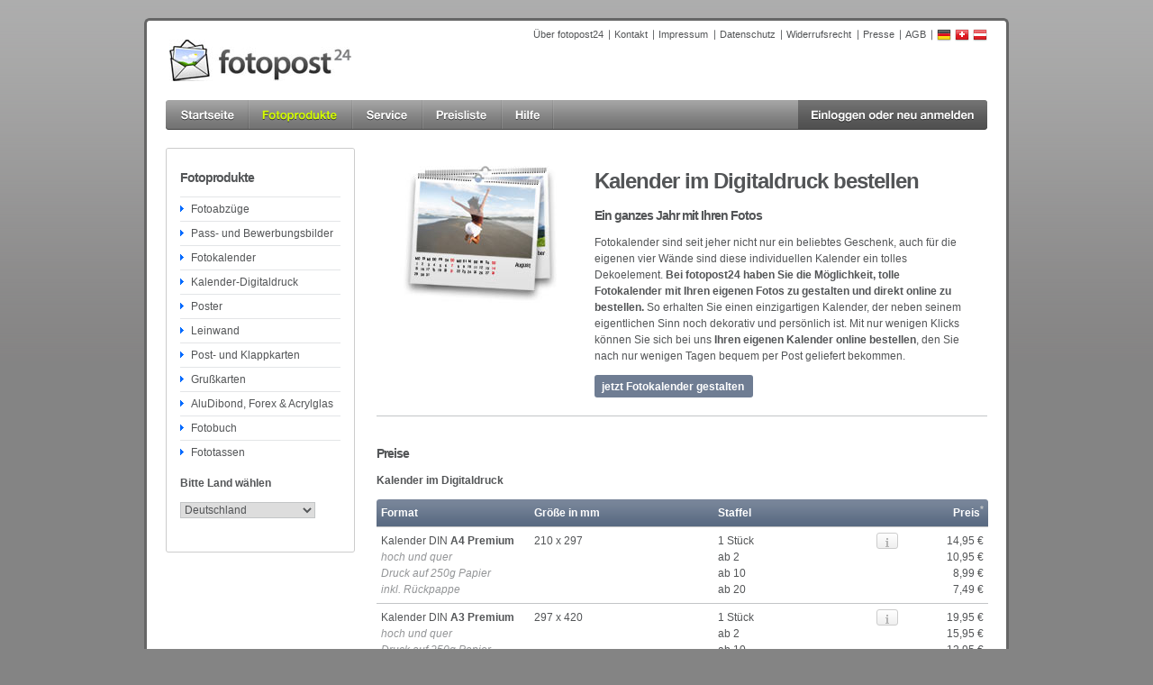

--- FILE ---
content_type: text/html; charset=UTF-8
request_url: https://www.fotopost24.de/info.php?section=produkte_kalender-digital&fotopost24=3gcpmlgf9m4mco390eknfjofcp
body_size: 7510
content:
<!DOCTYPE html>
<html lang="de">


<head>

<title>Kalender im Digitaldruck online bestellen | fotopost24</title>

<!-- Meta Tags -->

<meta http-equiv="content-type" content="text/html; charset=utf-8" />

<link rel="canonical" href="https://www.fotopost24.de/info.php?section=produkte_kalender-digital" />
<link rel="alternate" hreflang="de-DE" href="https://www.fotopost24.de/info.php?section=produkte_kalender-digital" />
<link rel="alternate" hreflang="de-CH" href="https://www.fotopost24.ch/info.php?section=produkte_kalender-digital" />
<link rel="alternate" hreflang="de-AT" href="https://www.fotopost24.at/info.php?section=produkte_kalender-digital" />

<meta name="language" content="de" />

<meta name="description" content="Sie möchten Ihren individuellen Kalender im Digitaldruck selbst gestalten? fotopost24 bietet eine große Auswahl an verschiedenen Modellen zum günstigen Preis und zu Staffelpreisen" />
<meta name="keywords" content="" />


<meta name="copyright" content="fotopost24" />
<meta name="designed-by" content="zitrusfrisch // web- und screendesign / www.zitrusfrisch.de" />
<meta name="engineering-by" content="Photodruck PixArt GmbH" />

<meta name="distribution" content="global" />
<meta name="robots" content="index, follow" />

<meta http-equiv="cache-control" content="no-cache" />
<meta http-equiv="imagetoolbar" content="no" />

<!-- CSS -->
<link rel="stylesheet" href="/design/include/highslide-4.1.9/highslide/highslide.css?37" type="text/css" media="screen" />
<link rel="stylesheet" href="/design/include/cookieconsent/build/cookieconsent.min.css?37" type="text/css" media="screen" />
<link rel="stylesheet" href="/css/screen.css?37" type="text/css" media="screen" />
<link rel="stylesheet" href="/css/print.css?37" type="text/css" media="print" />
<link rel="stylesheet" href="/css/smoothness/jquery-ui-1.8.2.custom.css?37" type="text/css" media="screen" />
<link rel="stylesheet" href="/css/aristo/aristo.css?37" type="text/css" media="screen" />
<!--[if  ie 9]><link rel="stylesheet" href="/css/ie9.css?37" type="text/css" media="screen" /><![endif]-->

<!-- JavaScripts -->
<script src="/design/include/jquery-1.11.0.min.js?37" type="text/javascript"></script>
<script src="/design/include/jquery-ui-1.10.3.custom.min.js?37" type="text/javascript"></script>
<script src="/design/include/hoverIntent.js?37" type="text/javascript"></script>
<script src="/design/include/jquery.tooltip.js?37" type="text/javascript"></script>
<script src="/design/include/highslide-4.1.9/highslide/highslide-full.min.js?37" type="text/javascript"></script>
<script src="/design/include/frontend.js?37" type="text/javascript"></script>
<script src="/design/include/cookieconsent/build/cookieconsent.min.js?37" type="text/javascript"></script>
<script src="/include/script.js?37" type="text/javascript"></script>

<script src="/design/include/login.js?37" type="text/javascript"></script>

<script type="text/javascript">

$(document).ready(function () {
	$('#cal-designs a').tooltip({
		track: true,
		delay: 0,
		showURL: false,
		showBody: " - ",
		fade: 250
	});
});

</script>

<!-- FAVICON -->

<link rel="shortcut icon" href="/favicon.ico" />

</head>

<body id="page-productinfo">









  <a id="top"></a>

  <div id="container">

    <div id="header" class="clearfix">

      <div id="skip">

        <p><a href="#main" title="Springen Sie direkt zum Inhalt">Zum Inhalt springen &raquo;</a></p>

      </div><!-- End #skip -->

      <hr />

      <span id="logo"><a href="/" title="Zur Startseite von fotopost24"><span>fotopost24</span></a></span>

      <hr />

      <div id="topnav">

        <ul class="clearfix">
          <li class="first"><a href="info.php?section=ueber-fotopost" title="&Uuml;ber fotopost24">&Uuml;ber fotopost24</a></li>
          <li><a href="info.php?section=kontakt" title="Kontakt">Kontakt</a></li>
          <li><a href="info.php?section=impressum" rel="nofollow" title="Impressum">Impressum</a></li>
          <li><a href="info.php?section=datenschutz" rel="nofollow" title="Datenschutz">Datenschutz</a></li>
          <li><a href="info.php?section=widerruf" rel="nofollow" title="Widerrufsrecht">Widerrufsrecht</a></li>
          <li><a href="info.php?section=presse" title="Presse">Presse</a></li>
          <li><a href="info.php?section=agb" rel="nofollow" title="Allgemeine Gesch&auml;ftsbedingungen">AGB</a></li>
          <li id="flag-de"><a href="https://www.fotopost24.de" title="fotopost Deutschland"><span>fotopost Deutschland</span></a></li>
          <li id="flag-ch"><a href="https://www.fotopost24.ch/" title="fotopost24 Schweiz"><span>fotopost24 Schweiz</span></a></li>
          <li id="flag-at"><a href="http://www.fotopost.at/" title="fotopost &Ouml;sterreich"><span>fotopost &Ouml;sterreich</span></a></li>
        </ul>

      </div><!-- End #topnav -->

    </div><!-- End #header -->

    <hr />

    <div id="nav" class="clearfix">

      <ul>
        <li><a id="nav-home" href="/" title="Zur Startseite von fotopost24"><span>Startseite</span></a></li>
        <li class="current"><a id="nav-produkte" href="info.php?section=produkte_index" title="Zu unseren Fotoprodukten"><span>Fotoprodukte</span></a></li>
        <li><a id="nav-angebote" href="info.php?section=angebote_index" title="Fotoangebote"><span>Angebote</span></a></li>
        <li><a id="nav-services" href="info.php?section=service_index" title="Services von fotopost24"><span>Service</span></a></li>
        <li><a id="nav-preisliste" href="info.php?section=preisliste" title="Unsere Preisliste"><span>Preisliste</span></a></li>
        <li><a id="nav-hilfe" href="hilfe.php" title="Hilfe"><span>Hilfe</span></a></li>
        <li><a id="nav-login" href="bestellen.php" title="Hier k&ouml;nnen Sie sich einloggen oder neu anmelden"><span>Einloggen oder neu anmelden</span></a></li>
      </ul>

    </div><!-- End #nav -->

    <hr />

    <div id="loginpanel" class="clearfix">

      <div id="login"><div class="innercol">

        <div class="h3">Sch&ouml;n, dass Sie hier sind.</div>
        <p>Bitte melden Sie sich mit Ihrem Username oder Ihrer E-Mail Adresse und Passwort an. <a href="hilfe.php?section=nopw">Passwort vergessen?</a></p>

        <form name="loginform" id="loginform" method="post" action="https://www.fotopost24.de/checklogin.php?">

          <fieldset class="clearfix">
            <legend>Login</legend>
            <div>
              <label for="username">Username / E-Mail Adresse:</label>
              <input type="text" id="username" name="userid" maxlength="50"></input>
            </div>
            <div>
              <label for="password">Passwort:</label>
              <input type="password" id="password" name="password" maxlength="50"></input>
            </div>
            <div id="loginform-button">
              <button name="login" type="submit" value="send"><span>Einloggen</span></button>
            </div>
            <input type="hidden" name="isjs" value="0"></input>
            <input type="hidden" name="isax" value="0"></input>
          </fieldset>

        </form>

        <script type="text/javascript">
          document.forms["loginform"].isjs.value = navigator.userAgent;
        </script>
        <script language="VBScript">
        on error resume next
        If IsObject(CreateObject("Microsoft.ActiveXPlugin.1")) Then
          document.loginform.isax.value=1
        End If
        </script>

      </div></div>

      <div id="register"><div class="innercol">



     <div class="h3">Neu bei fotopost24?</div>
        <p>Nutzen Sie alle Services von fotopost24, die Anmeldung geht schnell und ist kostenlos!</p>
        <a href="index.php?section=konto_neu1"><span>Neu anmelden &raquo;</span></a>

      </div></div>

    </div>

    <hr />


    <div id="main">

      <div class="cols clearfix">

<!-- linkes Submenue -->
        <div class="col1_4">

          <div id="subnav" class="sidebar-box"><div class="innercol">

            <div class="h3">Fotoprodukte</div>
            <ul>
              <li><a href="info.php?section=produkte_fotoabzuege">Fotoabz&uuml;ge</a></li>
              <li><a href="info.php?section=produkte_passbilder">Pass- und Bewerbungsbilder</a></li>
              <!--
              <li><a href="info.php?section=produkte_adventskalender" title="Adventskalender 2025">Foto Adventskalender <small class="red">2025</small></a></li>
              -->
              <li><a href="info.php?section=produkte_fotokalender">Fotokalender</a></li>
              <li><a href="info.php?section=produkte_kalender-digital">Kalender-Digitaldruck</a></li>
              <li><a href="info.php?section=produkte_poster">Poster</a></li>
              <li><a href="info.php?section=produkte_leinwand">Leinwand</a></li>
              <li><a href="info.php?section=produkte_postkarten">Post- und Klappkarten</a></li>
              <li><a href="info.php?section=produkte_grusskarten">Gru&szlig;karten</a></li>
              <li><a href="info.php?section=produkte_aludibond">AluDibond, Forex & Acrylglas</a></li>
              <li><a href="info.php?section=produkte_fotobuch">Fotobuch</a></li>
              <li><a href="info.php?section=produkte_fotogeschenke">Fototassen</a></li>
            </ul>

            <div class="h4">Bitte Land wählen</div><form name="price" action="info.php"><SELECT style="width:150px;" name="zielland" onchange="submit()"><OPTION value="D" selected >Deutschland</OPTION><OPTION value="A"  >Österreich</OPTION><OPTION value="CH"  >Schweiz</OPTION></SELECT><input type="hidden" name="section" value=produkte_kalender-digital><input type="hidden" name="back" value=><input type="hidden" name="backtxt" value=''></form>

            <div>
              <div>
                <div id="my_TS_badge"></div>
              </div>
            </div>


          </div></div>

        </div>

<!-- unteres linkes Menue -->



<div class="col3_4 last">

  <div class="intro clearfix">

    <div class="left">
      <img src="images/image_produkte_kalender.jpg" alt="Fotokalender" width="225" height="160" />
    </div>

    <div class="right">
      <h1>Kalender im Digitaldruck bestellen</h1>
      <!--
      <div style="display: inline-block; padding: 2px 6px; color: white; background: #d00; font-weight: bold; text-transform: uppercase; letter-spacing: 1px;">Preisaktion</div>
      -->
      <h3>Ein ganzes Jahr mit Ihren Fotos</h3>
      <p>Fotokalender sind seit jeher nicht nur ein beliebtes Geschenk, auch für die eigenen vier Wände sind diese individuellen Kalender ein tolles Dekoelement.
        <strong>Bei fotopost24 haben Sie die Möglichkeit, tolle Fotokalender mit Ihren eigenen Fotos zu gestalten und direkt online zu bestellen.</strong> So erhalten Sie einen einzigartigen Kalender, der neben seinem eigentlichen Sinn noch dekorativ und persönlich ist.
        Mit nur wenigen Klicks können Sie sich bei uns <strong>Ihren eigenen Kalender online bestellen</strong>, den Sie nach nur wenigen Tagen bequem per Post geliefert bekommen.</p>
      <p><a class="highslide pd-button-color " onclick="return openPopupWindow(this);" href="kalendereditor.php?edit=neu&cal_order_section=kalender_digital" style="width: 160px;">jetzt Fotokalender gestalten</a></p>
    </div>

  </div>
<!--
  <h3>Details</h3>

  <p class="big-margin">Individuell, praktisch, preiswert:</p>

  <div class="details margin clearfix">

    <div class="left">

      <img src="/images/image_produkte_kalender-monat.jpg" alt="Monatskalender" width="200" height="100"/>
      <h4 class="no-margin">Monatskalender</h4>
      <p>12 Seiten + Deckblatt</p>

    </div>


  </div>

  <ul class="big-margin">
    <li>Frei w&auml;hlbarer Startmonat</li>
    <li>Viele Formate und Papiersorten</li>
    <li>Druck auf Premium Bilderdruckpapier 250g</li>
    <li>Professionelle Qualit&auml;t</li>
  </ul>
-->

  <h3>Preise</h3>

  <h4>Kalender im Digitaldruck</h4>

<div class="toggle">
  <table cellspacing="0">
    <thead>
    <tr>
      <td class="td-1st">Format</td>
      <td class="td-2nd">Größe in mm</td>
      <td class="td-3rd">Staffel</td>
      <td class="td-4th">Preis<sup>*</sup></td>
    </tr>
    </thead>

    <tr >
      <td>Kalender DIN <b>A4 Economy</b><br><i class="light">hoch und quer<br>Druck auf 160g Papier<br>ohne Rückpappe</i></td>
      <td></td>
      <td>
        1 Stück<br />
        ab 2<br />
        ab 10<br />
        ab 20<br />

      </td>
      <td class="td-4th">
        <br />
        <br />
        <br />
        <br />
      </td>
    </tr>

    <tr class="block">
      <td>Kalender DIN <b>A4 Premium</b><br><i class="light">hoch und quer<br>Druck auf 250g Papier<br>inkl. Rückpappe</i></td>
      <td>210 x 297</td>
      <td>
        1 Stück<br />
        ab 2<br />
        ab 10<br />
        ab 20<br />

      </td>
      <td class="td-4th">
        14,95&nbsp;&euro;<a class="info-minibutton pd-button-small" onclick="return hs.htmlExpand(this, { width: 740, height: 500, objectType: 'iframe' } )" href="produktinfo.php?id=i23&out=1&PID=KDM16"><span></span></a><br />
        10,95&nbsp;&euro;<br />
        8,99&nbsp;&euro;<br />
        7,49&nbsp;&euro;<br />
      </td>
    </tr>

    <tr >
      <td>Kalender DIN <b>A3 Economy</b><br><i class="light">hoch und quer<br>Druck auf 160g Papier<br>ohne Rückpappe</i></td>
      <td></td>
      <td>
        1 Stück<br />
        ab 2<br />
        ab 10<br />
        ab 20<br />

      </td>
      <td class="td-4th">
        <br />
        <br />
        <br />
        <br />
      </td>
    </tr>

    <tr class="block">
      <td>Kalender DIN <b>A3 Premium</b><br><i class="light">hoch und quer<br>Druck auf 250g Papier<br>inkl. Rückpappe</i></td>
      <td>297 x 420</td>
      <td>
        1 Stück<br />
        ab 2<br />
        ab 10<br />
        ab 20<br />

      </td>
      <td class="td-4th">
        19,95&nbsp;&euro;<a class="info-minibutton pd-button-small" onclick="return hs.htmlExpand(this, { width: 740, height: 500, objectType: 'iframe' } )" href="produktinfo.php?id=i23&out=1&PID=KDM18"><span></span></a><br />
        15,95&nbsp;&euro;<br />
        12,95&nbsp;&euro;<br />
        11,95&nbsp;&euro;<br />
      </td>
    </tr>

    <tr class="block">
      <td>Kalender DIN <b>B3 Premium</b><br><i class="light">hoch und quer<br>Druck auf 250g Papier<br>inkl. Rückpappe</i></td>
      <td>350 x 500</td>
      <td>
        1 Stück<br />
        ab 2<br />
        ab 10<br />
        ab 20<br />

      </td>
      <td class="td-4th">
        24,90&nbsp;&euro;<a class="info-minibutton pd-button-small" onclick="return hs.htmlExpand(this, { width: 740, height: 500, objectType: 'iframe' } )" href="produktinfo.php?id=i23&out=1&PID=KDM20"><span></span></a><br />
        19,95&nbsp;&euro;<br />
        15,95&nbsp;&euro;<br />
        13,95&nbsp;&euro;<br />
      </td>
    </tr>

    <tr class="block">
      <td>Kalender DIN <b>A2 Premium</b><br><i class="light">hoch und quer<br>Druck auf 250g Papier<br>inkl. Rückpappe</i></td>
      <td>420 x 594</td>
      <td>
        1 Stück<br />
        ab 2<br />
        ab 10<br />
        ab 20<br />

      </td>
      <td class="td-4th">
        29,95&nbsp;&euro;<a class="info-minibutton pd-button-small" onclick="return hs.htmlExpand(this, { width: 740, height: 500, objectType: 'iframe' } )" href="produktinfo.php?id=i23&out=1&PID=KDM22"><span></span></a><br />
        24,95&nbsp;&euro;<br />
        19,95&nbsp;&euro;<br />
        15,95&nbsp;&euro;<br />
      </td>
    </tr>

    <tr class="block">
      <td>Kalender DIN <b>B2 Premium</b><br><i class="light">hoch und quer<br>Druck auf 250g Papier<br>inkl. Rückpappe</i></td>
      <td>500 x 700</td>
      <td>
        1 Stück<br />
        ab 2<br />
        ab 10<br />
        ab 20<br />

      </td>
      <td class="td-4th">
        39,90&nbsp;&euro;<a class="info-minibutton pd-button-small" onclick="return hs.htmlExpand(this, { width: 740, height: 500, objectType: 'iframe' } )" href="produktinfo.php?id=i23&out=1&PID=KDM24"><span></span></a><br />
        29,90&nbsp;&euro;<br />
        24,90&nbsp;&euro;<br />
        19,95&nbsp;&euro;<br />
      </td>
    </tr>

    <tr class="block">
      <td>Kalender <b>Quadrat 30 Premium</b><br><i class="light">Druck auf 250g Papier<br>inkl. Rückpappe</i></td>
      <td>297 x 297</td>
      <td>
        1 Stück<br />
        ab 2<br />
        ab 10<br />
        ab 20<br />

      </td>
      <td class="td-4th">
        19,95&nbsp;&euro;<a class="info-minibutton pd-button-small" onclick="return hs.htmlExpand(this, { width: 740, height: 500, objectType: 'iframe' } )" href="produktinfo.php?id=i23&out=1&PID=KDM13"><span></span></a><br/>
        15,95&nbsp;&euro;<br/>
        12,95&nbsp;&euro;<br/>
        11,95&nbsp;&euro;<br/>
      </td>
    </tr>
    <tr class="block">
      <td>Kalender <b>Quadrat 42 Premium</b><br><i class="light">Druck auf 250g Papier<br>inkl. Rückpappe</i></td>
      <td>420 x 420</td>
      <td>
        1 Stück<br />
        ab 2<br />
        ab 10<br />
        ab 20<br />

      </td>
      <td class="td-4th">
        29,95&nbsp;&euro;<a class="info-minibutton pd-button-small" onclick="return hs.htmlExpand(this, { width: 740, height: 500, objectType: 'iframe' } )" href="produktinfo.php?id=i23&out=1&PID=KDM14"><span></span></a><br/>
        24,95&nbsp;&euro;<br/>
        19,95&nbsp;&euro;<br/>
        15,95&nbsp;&euro;<br/>
      </td>
    </tr>
    <tr class="block">
      <td>Kalender <b>Quadrat 50 Premium</b><br><i class="light">Druck auf 250g Papier<br>inkl. Rückpappe</i></td>
      <td>500 x 500</td>
      <td>
        1 Stück<br />
        ab 2<br />
        ab 10<br />
        ab 20<br />

      </td>
      <td class="td-4th">
        39,90&nbsp;&euro;<a class="info-minibutton pd-button-small" onclick="return hs.htmlExpand(this, { width: 740, height: 500, objectType: 'iframe' } )" href="produktinfo.php?id=i23&out=1&PID=KDM15"><span></span></a><br/>
        29,90&nbsp;&euro;<br/>
        24,90&nbsp;&euro;<br/>
        19,95&nbsp;&euro;<br/>
      </td>
    </tr>
    <tr class="block">
      <td>Kalender
        <b>Panorama 40 Premium</b><br><i class="light">hoch und quer<br>Druck auf 250g Papier<br>inkl. Rückpappe</i>
      </td>
      <td>200 x 400</td>
      <td>
        1 Stück<span class="new">NEU</span><br/>
        ab 2<br/>
        ab 10<br/>
        ab 20
      </td>
      <td class="td-4th">
        19,95&nbsp;&euro;<a class="info-minibutton pd-button-small" onclick="return hs.htmlExpand(this, { width: 740, height: 500, objectType: 'iframe' } )" href="produktinfo.php?id=i24&out=1&PID=KDM31"><span></span></a><br/>
        15,95&nbsp;&euro;<br/>
        12,95&nbsp;&euro;<br/>
        11,95&nbsp;&euro;<br/>
      </td>
    </tr>
    <tr class="block">
      <td>Kalender <b>Panorama 60 Premium</b><br><i class="light">hoch und quer<br>Druck auf 250g Papier<br>inkl. Rückpappe</i></td>
      <td>300 x 600</td>
      <td>
        1 Stück<br />
        ab 2<br />
        ab 10<br />
        ab 20<br />

      </td>
      <td class="td-4th">
        29,95&nbsp;&euro;<a class="info-minibutton pd-button-small" onclick="return hs.htmlExpand(this, { width: 740, height: 500, objectType: 'iframe' } )" href="produktinfo.php?id=i24&out=1&PID=KDM26"><span></span></a><br />
        24,95&nbsp;&euro;<br />
        19,95&nbsp;&euro;<br />
        15,95&nbsp;&euro;<br />
      </td>
    </tr>

    <tr class="block">
      <td>Kalender <b>Panorama 70 Premium</b><br><i class="light">hoch und quer<br>Druck auf 250g Papier<br>inkl. Rückpappe</i></td>
      <td>350 x 700</td>
      <td>
        1 Stück<br />
        ab 2<br />
        ab 10<br />
        ab 20<br />

      </td>
      <td class="td-4th">
        39,90&nbsp;&euro;<a class="info-minibutton pd-button-small" onclick="return hs.htmlExpand(this, { width: 740, height: 500, objectType: 'iframe' } )" href="produktinfo.php?id=i24&out=1&PID=KDM28"><span></span></a><br />
        29,90&nbsp;&euro;<br />
        24,95&nbsp;&euro;<br />
        19,95&nbsp;&euro;<br />
      </td>
    </tr>

    <tr class="block">
      <td><b>Tischkalender 15x15</b><br><i class="light">Druck auf 250g Papier<br>inkl. Aufsteller</i></td>
      <td>148 x 148</td>
      <td>
        1 Stück <span class="new">NEU</span><br />
        ab 5<br />
        ab 10<br />
        ab 20<br />

      </td>
      <td class="td-4th">
        14,99&nbsp;&euro;<a class="info-minibutton pd-button-small" onclick="return hs.htmlExpand(this, { width: 740, height: 500, objectType: 'iframe' } )" href="produktinfo.php?id=i23&out=1&PID=KDM101"><span></span></a><br />
        9,99&nbsp;&euro;<br />
        7,99&nbsp;&euro;<br />
        6,79&nbsp;&euro;<br />
      </td>
    </tr>
    <tr class="block">
      <td><b>Tischkalender 21x21</b><br><i class="light">Druck auf 250g Papier<br>inkl. Aufsteller</i></td>
      <td>210 x 210</td>
      <td>
        1 Stück <span class="new">NEU</span><br />
        ab 5<br />
        ab 10<br />
        ab 20<br />

      </td>
      <td class="td-4th">
        17,95&nbsp;&euro;<a class="info-minibutton pd-button-small" onclick="return hs.htmlExpand(this, { width: 740, height: 500, objectType: 'iframe' } )" href="produktinfo.php?id=i23&out=1&PID=KDM102"><span></span></a><br />
        11,99&nbsp;&euro;<br />
        8,99&nbsp;&euro;<br />
        6,99&nbsp;&euro;<br />
      </td>
    </tr>
    <tr class="block">
      <td><b>Tischkalender A6</b><br><i class="light">Druck auf 250g Papier<br>inkl. Aufsteller</i></td>
      <td>148 x 105</td>
      <td>
        1 Stück <span class="new">NEU</span><br />
        ab 5<br />
        ab 10<br />
        ab 20<br />

      </td>
      <td class="td-4th">
        12,99&nbsp;&euro;<a class="info-minibutton pd-button-small" onclick="return hs.htmlExpand(this, { width: 740, height: 500, objectType: 'iframe' } )" href="produktinfo.php?id=i23&out=1&PID=KDM103"><span></span></a><br />
        8,99&nbsp;&euro;<br />
        6,99&nbsp;&euro;<br />
        5,79&nbsp;&euro;<br />
      </td>
    </tr>
    <tr class="block">
      <td><b>Tischkalender A5</b><br><i class="light">Druck auf 250g Papier<br>inkl. Aufsteller</i></td>
      <td>210 x 148</td>
      <td>
        1 Stück <span class="new">NEU</span><br />
        ab 5<br />
        ab 10<br />
        ab 20<br />

      </td>
      <td class="td-4th">
        15,99&nbsp;&euro;<a class="info-minibutton pd-button-small" onclick="return hs.htmlExpand(this, { width: 740, height: 500, objectType: 'iframe' } )" href="produktinfo.php?id=i23&out=1&PID=KDM104"><span></span></a><br />
        9,99&nbsp;&euro;<br />
        7,99&nbsp;&euro;<br />
        5,99&nbsp;&euro;<br />
      </td>
    </tr>
    <tr class="block">
      <td><b>Tischkalender DIN lang</b><br><i class="light">Druck auf 250g Papier<br>inkl. Aufsteller</i></td>
      <td>210 x 105</td>
      <td>
        1 Stück <span class="new">NEU</span><br />
        ab 5<br />
        ab 10<br />
        ab 20<br />

      </td>
      <td class="td-4th">
        14,99&nbsp;&euro;<a class="info-minibutton pd-button-small" onclick="return hs.htmlExpand(this, { width: 740, height: 500, objectType: 'iframe' } )" href="produktinfo.php?id=i23&out=1&PID=KDM105"><span></span></a><br />
        9,99&nbsp;&euro;<br />
        6,99&nbsp;&euro;<br />
        5,99&nbsp;&euro;<br />
      </td>
    </tr>
    <tr class="block">
      <td><b>Tischkalender 1/2 A4</b><br><i class="light">Druck auf 250g Papier<br>inkl. Aufsteller</i></td>
      <td>297 x 105</td>
      <td>
        1 Stück <span class="new">NEU</span><br />
        ab 5<br />
        ab 10<br />
        ab 20<br />

      </td>
      <td class="td-4th">
        17,95&nbsp;&euro;<a class="info-minibutton pd-button-small" onclick="return hs.htmlExpand(this, { width: 740, height: 500, objectType: 'iframe' } )" href="produktinfo.php?id=i23&out=1&PID=KDM107"><span></span></a><br />
        11,99&nbsp;&euro;<br />
        7,99&nbsp;&euro;<br />
        5,99&nbsp;&euro;<br />
      </td>
    </tr>
    <tr class="block">
      <td><b>Tischkalender 1/2 A3</b><br><i class="light">Druck auf 250g Papier<br>inkl. Aufsteller</i></td>
      <td>370 x 131</td>
      <td>
        1 Stück <span class="new">NEU</span><br />
        ab 5<br />
        ab 10<br />
        ab 20<br />

      </td>
      <td class="td-4th">
        19,95&nbsp;&euro;<a class="info-minibutton pd-button-small" onclick="return hs.htmlExpand(this, { width: 740, height: 500, objectType: 'iframe' } )" href="produktinfo.php?id=i23&out=1&PID=KDM108"><span></span></a><br />
        12,95&nbsp;&euro;<br />
        8,99&nbsp;&euro;<br />
        6,99&nbsp;&euro;<br />
      </td>
    </tr>

  </table>
</div>
<h4>Versandkosten Digitaldruck-Kalender</h4>

<div class="toggle">
  <table cellspacing="0" class="no-margin">
    <thead>
    <tr>
      <td class="td-1st">Versand nach Deutschland</td>
      <td class="td-2nd">&nbsp;</td>
      <td class="td-3rd">&nbsp;</td>
      <td class="td-4th">Preis<sup>*</sup></td>
    </tr>
    </thead>
    <!--
                  <tr class="block">
                  <td colspan="2">nach Deutschland bis 500g A4-Kalender </td>
                  <td></td>
                  <td class="td-4th">2,95&nbsp;&euro;</td>
                  </tr>
    -->
    <!--tr class="block">
      <td colspan="2">Bis A4 in Einzelauflagen</td>
      <td></td>
      <td class="td-4th">2,95&nbsp;&euro;</td>
    </tr-->

    <tr class="block">
      <td colspan="2">Alle größeren Formate und beliebige Mengen einmalig</td>
      <td></td>
      <td class="td-4th">5,95&nbsp;&euro;</td>
    </tr>
    <tr class="block">
      <td colspan="2">Aufpreis verschiedene Formate</td>

      <td colspan="2" class="td-4th">2,49&nbsp;&euro;
      </td>
    </tr>
  </table>
  <!--
              <p class="small light">(genaue Kosten werden bei der Bestellung berechnet)</p>
  -->
</div>





  <p class="big-margin"><a class="more" href="info.php?section=preisliste">Preisliste aller Fotoprodukte anzeigen</a></p>


  <!--div class="product-description">

    <h2>Designs, Formate, Farben – Sie haben die Wahl</h2>
    <p>Damit Ihr Fotokalender zu etwas ganz Besonderem wird, haben Sie bei uns die Möglichkeit, aus vielen verschiedenen Vorlagen auszuwählen. Zuerst können Sie sich entscheiden zwischen einem Monatskalender oder einem Jahreskalender. Bei beiden Varianten können Sie den Startmonat frei wählen und sich zwischen verschiedenen Formaten und Papiersorten entscheiden. Wenn Sie ein besonders edles Finish wünschen, so empfehlen wir Ihnen unser Silk-Papier. In jedem Fall drucken wir ausschließlich auf echtem Fotopapier und in professioneller Qualität, die allen Ansprüchen gerecht wird.</p>
    <p>Unsere Designvorlagen machen es Ihnen noch einfacher, einen <strong>ganz individuellen und persönlichen Fotokalender zu gestalten und online zu bestellen</strong>. Generell können Sie sich entscheiden zwischen Hochformat und Querformat, weißem oder schwarzem Hintergrund. Aber wir haben auch ausgefallenere Designs sowie Blankovorlagen, die Ihrer Kreativität freien Lauf lassen. Auch bei dem Format Ihres Kalenders stehen Ihnen nahezu alle Möglichkeiten offen.</p>
    <p>Darüber hinaus bieten wir Ihnen auch spezielle Kalenderformen an. So finden Sie bei uns:</p>
    <ul>
      <li>Bürokalender</li>
      <li>Küchenkalender</li>
      <li>Tischkalender</li>
      <li>Wandkalender</li>
    </ul>
    <p><strong>Suchen Sie sich gleich Ihren Foto-Kalender aus und gestalten Sie ihn unkompliziert und schnell bei fotopost24.</strong></p>

    <h2>Der Weg zum eigenen Fotokalender – Jetzt online bestellen</h2>
    <p>Sobald Sie sich für einen Kalender entschieden haben, sind die nächsten Schritte einfach und wenig aufwendig. Wählen Sie Ihren gewünschten Startmonat frei aus allen zwölf Monaten und beginnen Sie mit der Gestaltung. Dazu laden Sie einfach Ihre gewünschten Bilder direkt hoch – es wird keine extra Software benötigt – und ordnen Sie diese den Monaten zu. Sobald Sie damit fertig sind, können Sie die fertigen Produkte in den Warenkorb legen. Bitte beachten Sie, dass alle unsere Preise exklusive Versandkosten angegeben sind. Die Versandkosten hängen bei fotopost24 vom bestellten Produkt ab, bei einem Kalender betragen diese beispielsweise 2,49&nbsp;€, bei einem Fotobuch variieren sie von 2,49&nbsp;€ bis hin zu 6,95&nbsp;€. Selbstverständlich können Sie bei uns alle Ihre Bestellung auch per Rechnung bezahlen.</p>
    <p>Nach wenigen Tagen Bearbeitungszeit halten Sie Ihren individuellen Fotokalender oder Wandkalender in Händen!</p>

    <h2>Individuelle Fotokalender - Mehr aus den eigenen Fotos herausholen</h2>
    <p>Besonders im Zeitalter der digitalen Fotografie verschwinden viele schöne Bilder in Ordnern auf Festplatten und geraten beinahe in Vergessenheit. Damit dieses Schicksal Ihren Fotos erspart bleibt, bieten wir von fotopost24 Ihnen einige schöne Möglichkeiten, mit denen Sie Ihre Bilder fast zum Leben erwecken können. <strong>Gestalten Sie individuelle Fotogeschenke</strong> von Ihrem letzten Urlaub oder einem besonderen Fest. Oder Sie lassen sich Ihr persönlich liebstes Foto als großformatiges Poster oder als persönliche Grußkarten ausdrucken. Besonders beliebt ist bei unseren Kunden auch ein <strong>selbst gestaltetes Fotobuch</strong>, mit den schönsten Bildern Ihres Urlaubs oder einer tollen Party. Ein Fotobuch hat den großen Vorteil, dass es, ähnlich zu einem Fotoalbum, gerne zu verschiedenen Anlässen wieder hervorgeholt wird. In geselliger Runde lässt sich ein Fotobuch angenehmen durchblättern und man kann so in Erinnerungen schwelgen. Stöbern Sie einfach durch unsere Produkte und <strong>bestellen auch Sie Ihr persönliches Fotoprodukt</strong>!</p>
    <p class="big-margin">Bei Fragen oder Problemen zu Ihrem Foto- oder Wandkalender, Fotobuch oder Tischkalender scheuen Sie sich nicht unseren Service zu kontaktieren. Wir freuen uns auf Ihre Anfrage!</p>


  </div-->

</div>

    <br />


  </div><!-- End .cols -->

     <div id="bottom" class="clearfix">

      <div>
        <h4>&Uuml;ber fotopost24</h4>
        <ul>
          <li><a href="info.php?section=ueber-fotopost">Über fotopost24</a></li>
          <li><a href="info.php?section=kontakt">Kontakt</a></li>
          <li><a href="info.php?section=impressum" rel="nofollow">Impressum</a></li>
          <li><a href="info.php?section=presse">Presse</a></li>
          <li><a href="info.php?section=agb" rel="nofollow">AGB</a></li>
          <li><a href="info.php?section=datenschutz" rel="nofollow">Datenschutzerklärung</a></li>
          <li><a href="info.php?section=widerruf" rel="nofollow">Widerrufsbelehrung</a></li>

        </ul>
      </div>

      <div>
        <h4>Produkte</h4>
        <ul>
          <li><a href="info.php?section=produkte_fotoabzuege">Fotoabz&uuml;ge</a></li>
          <li><a href="info.php?section=produkte_passbilder">Passbilder</a></li>
          <li><a href="info.php?section=produkte_fotokalender">Fotokalender</a></li>
          <li><a href="info.php?section=produkte_kalender-digital">Kalender im Digitaldruck</a></li>
          <li><a href="info.php?section=produkte_poster">Poster</a></li>
          <li><a href="info.php?section=produkte_leinwand">Leinwand</a></li>
          <li><a href="info.php?section=produkte_aludibond">Alu-Dibond, Forex & Acrylbilder</a></li>
          <li><a href="info.php?section=produkte_fotobuch">Fotobuch</a></li>
          <li><a href="info.php?section=produkte_fotogeschenke">Fototassen</a></li>
          <li><a href="info.php?section=produkte_postkarten">Postkarten</a></li>
          <li><a href="info.php?section=produkte_grusskarten">Gru&szlig;karten</a></li>
          <!--
          <li><a href="info.php?section=produkte_adventskalender" title="Adventskalender mit Foto">Foto-Adventskalender</a></li>
          -->
          <!--li><a href="info.php?section=produkte_karten">Fotokarten</a></li>
          <li><a href="info.php?section=produkte_grusskarten">Gru&szlig;karten</a></li>
          <li><a href="info.php?section=produkte_scan-service">Scan-Service</a></li-->
        </ul>
      </div>

      <div>
        <h4>Service</h4>
        <ul>
          <li><a href="info.php?section=preisliste">Preisliste</a></li>
          <li><a href="hilfe.php?section=faq">FAQ</a></li>
          <li><a href="info.php?section=service_versand">Lieferzeiten</a></li>
          <li><a href="info.php?section=service_versand">Versandkosten</a></li>
          <li><a href="info.php?section=service_bilderupload">Anleitung Bilderupload</a></li>
          <li><a href="info.php?section=service_profitipps">Profitipps</a></li>
        </ul>
      </div>

      <div>
        <h4>Kundenzugang</h4>
        <ul>
          <li><a href="bestellen.php">Login</a></li>
          <li><a href="index.php?section=konto_neu1">Neu anmelden</a></li>
        </ul>
      </div>

      <div>
        <h4>Weitere Angebote</h4>
        <ul>
          <li><a target="_blank" href="https://www.fototasse.com">Fototassen bedrucken</a></li>
          <li><a target="_blank" href="https://www.kalender-druck.de">Kalender drucken lassen</a></li>
          <li><a target="_blank" href="https://www.fotokalender-2026.de">Fotokalender-2026.de</a></li>
          <li><a target="_blank" href="https://www.wandkalender-2026.de">Wandkalender-2026.de</a></li>
        </ul>
      </div>

      <div>
        <h4>fotopost24 international</h4>
        <ul class="countrylist">
          <li class="fp24-de"><a href="https://www.fotopost24.de/" target="_blank">fotopost24.de</a></li>
          <li class="fp24-ch"><a href="https://www.fotopost24.ch/" target="_blank">fotopost24.ch</a></li>
          <li class="fp24-at"><a href="https://www.fotopost24.at/" target="_blank">fotopost24.at</a></li>
        </ul>
      </div>

    </div>



    </div><!-- End #main -->


    <div id="footer">

    <div class="inner clearfix">

      <p><strong>Copyright &copy; 2025 <a href="/" title="Zur Startseite von fotopost24">fotopost24 Fotoservice</a> - Alle Rechte vorbehalten.</strong></p>

    </div>

<!-- Footnotes: footnotes_DE -->
<br />


    </div><!-- End #footer -->

  </div><!-- End #container -->



  


  <!--
  
  Benutzte Template Dateien templates/ 
- info/produkte_kalender-digital.ihtml
- 
- produktinfo.ihtml
- preise/D/preise_kalender-digital.ihtml
- login_menue.ihtml
- left_menue/off_left_menue_down.ihtml
- metatags/off_produkte_kalender-digital_DE.ihtml
- footnotes/footnotes_DE.ihtml
- subnav/off_info.ihtml
- left_menue/produkte_index.ihtml
- mainDE_off.ihtml

  -->
  <!-- Matomo -->
  <script>
    var _paq = window._paq = window._paq || [];
    /* tracker methods like "setCustomDimension" should be called before "trackPageView" */
    _paq.push(['trackPageView']);
    _paq.push(['enableLinkTracking']);
    (function() {
      var u="https://statistik.photo-druck.de/";
      _paq.push(['setTrackerUrl', u+'matomo.php']);
      _paq.push(['setSiteId', '9']);
      var d=document, g=d.createElement('script'), s=d.getElementsByTagName('script')[0];
      g.async=true; g.src=u+'matomo.js'; s.parentNode.insertBefore(g,s);
    })();
  </script>
  <!-- End Matomo Code -->
</body>
</html>


--- FILE ---
content_type: text/css
request_url: https://www.fotopost24.de/css/screen.css?37
body_size: 20311
content:
/*

***************************************************************************************
*                                                                                     *
*   Fotopost24                                                                        *
*   http://www.fotopost.de                                                            *
*                                                                                     *
*   S C R E E N . C S S                                                               *
*                                                                                     *
*   Last modified: 26.11.2010                                                         *
*                                                                                     *
**************************************************************************************/



/*  B A S I C S
------------------------------------------------------------------------------------ */
.highslide-html-content {
    width: auto;
    height: 100% !important;
}
.hidden { display: none !important; }


* { border: 0; margin: 0; padding: 0; }
html { height: 100% }
body { position: relative; background: #848484 url("../images/bg-body.gif") repeat-x left top; font-size: 16px; text-align: center; padding-bottom: 20px; }

@media screen and (max-device-width: 480px),
       screen and (-webkit-min-device-pixel-ratio: 2),
       screen and (device-width: 768px) {
  body {
    -webkit-text-size-adjust:none;
  }
}

#container { background: #FFF url("../images/bg-container.gif") repeat-y center top; font: normal 0.75em/150% Arial, Helvetica, sans-serif; text-align: left; color: #535557; width: 960px; margin: 16px auto; }

p, h2, h3, h4, h5, ul, ol, fieldset, img, .h3, .h4 { margin-bottom: 12px; }
h2, h3, h4, h5, strong, b, .h3, .h4 { font-weight: bold; }

h2 { font-size: 1.8em; letter-spacing: -1px; padding-top: 24px; }
h3, .h3 { font-size: 1.2em; letter-spacing: -1px; padding-top: 8px; }
h4, .h4, h5 { font-size: 1em; }

a:link, a:visited { color: #006dd9; text-decoration: none; outline: 0; }
a:hover, a:active { color: #006dd9; text-decoration: underline; outline: 0; }

:focus { outline: 0; -moz-outline-style: none; }

ul { list-style: none; }
ul li { background: url("../images/li.gif") no-repeat left 5px; padding-left: 12px; }
ol { list-style: outside decimal; }
ol li { margin: 0 20px 12px; }

* html ol { padding-left: 4px; }
*+html ol { padding-left: 4px; }

table { table-layout: fixed; width: 100%; overflow: hidden; border: 0; border-collapse: separate; border-spacing: 0; margin-bottom: 24px; }

input, textarea, select { font-size: 1em; font-family: Arial, Helvetica, sans-serif; color: #939597; vertical-align: middle; border: 1px solid #000; padding: 3px; }
textarea { overflow: auto; }

small { font-size: 0.9em; line-height: 150%; }

em, i { font-style: italic; }
strike, del { text-decoration: line-through; }
blockquote, cite { background: #EEE; border-left: 1px solid #999; height: 1% /* stupid IE */; width: auto; margin: 1em 0 1em 2em; padding: 1.5em 2em 0.5em; }
code { font-family: Monaco, monospace; font-size: 1em; }
sup, sub { font-size: 80%; line-height: 0 !important; color: #939597 !important; }


/*  S P E C I A L   F O R M A T T I N G
------------------------------------------------------------------------------------ */

.no-border { border: 0 !important; }

.no-margin { margin-bottom: 0 !important; }
.small-margin { margin-bottom: 6px !important; }
.margin { margin-bottom: 12px !important; }
.big-margin { margin-bottom: 24px !important; }
.superbig-margin { margin-bottom: 36px !important; }
.margin-left { margin-left: 12px !important; }

.normal { font-weight: normal !important; letter-spacing: 0 !important; }
.italic { font-style: italic !important; }
.center { text-align: center !important; }
.text-right { text-align: right !important; }
.bold { font-weight: bold !important; }

.border-bottom { border-bottom: 1px solid #C3C5C7; }

.no-padding { padding: 0 !important; }
/* Hidden Elements */

hr, legend, /*a span, button span,*/ .inv, #skip { display: none; }


/* Floats */

.left { float: left; }
.right { float: right; }


/* Floating Images */

img.left { margin: 0.4em 1.5em 1em 0; }
img.right { margin: 0.4em 0 1em 1.5em; }


/* Special Links */

a.more { background: transparent url("../images/a-more.gif") no-repeat right center; font-weight: bold; padding-right: 0.7em; }
a.more:hover { text-decoration: underline; }
a.more span { display: none; }

a.top { /*background: transparent url("../images/a-top.gif") no-repeat right center;*/ font-weight: bold; padding-right: 0.9em; }
a.top:hover { text-decoration: underline; }


/* Clearfix */

* html .clearfix { height: 1%; overflow: visible; } /* IE6 Fix */
*+html .clearfix { min-height: 1%; } /* IE7 Fix */
.clearfix:after { clear: both; content: "."; display: block; height: 0; visibility: hidden; }
.clear { clear: both; height: 1px; font: 1px/0px serif; }

/* Colors */

.red, .error { color: #DD0000; }
.green, .success { color: #809900; }

.light { color: #939597 !important; }


/* Forms */

form.styledform { background: #F3F5F7; border: 1px solid #C3C5C7; padding: 20px; }
form.unstyledform { background: transparent; border: 0 none; padding: 0; }

fieldset { margin-bottom: 1em; }
form.unstyledform fieldset { background: #F3F5F7; border: 1px solid #C3C5C7; margin-bottom: 0.5em; padding: 1em; }
legend { display: none; }
label { font-size: 0.9em; font-weight: bold; display: block; margin-bottom: 2px; }
#greetingcard-adress label { font-size: 1em; font-weight: bold; display: block; margin-bottom: 2px; width: 180px; float: left; }
#greetingcard-adress label.normal { width: 100%; }
#greetingcard-adress label.checkbox { width: 100%; float: none; }

input, textarea, select { font-size: 1em; font-family: Arial, Helvetica, sans-serif; color: #535557; vertical-align: middle; border: 1px solid #C3C5C7; }

input { color: #535557; width: 160px; margin-bottom: 1em; padding: 5px; }
textarea { color: #535557; overflow: auto; width: 400px; margin-bottom: 1em; padding: 5px; }
select { margin-bottom: 1em; padding: 0; }

input.checkbox { border: 0 none !important; width: auto !important; margin: 0; padding: 0; }
input.radio { border: 0 none !important; width: auto; margin: 0; padding: 0; }
input.inputfile { width: 300px; }

button { background-color: transparent; background-position: center center; display: block; float: left; cursor: pointer; min-height: 25px; margin-right: 7px; }


span.cancel { line-height: 220%; }
span.cancel a { font-weight: bold; }

input#formSiegelButton { width: auto !important; border: none !important; }
input#btnProtect { width: auto !important; border: none !important; padding: 0px !important; margin: 0px !important; }

/* Tooltip */

#tooltip { background-color: #FFFFE5; font: normal 0.75em/150% Arial, Helvetica, sans-serif; text-align: left; position: absolute; z-index: 3000; border: 1px solid #e5d69d; width: 280px; padding: 10px; }
#tooltip h3, #tooltip div { font-weight: normal; font-size: 1em; letter-spacing: 0; margin: 0; padding: 0; }
#tooltip a { cursor: default !important; }

#tooltip.image_tooltip { background: none !important; border: none !important; position: absolute; z-index: 3001;  }

.tooltip-preview { position: absolute; display: inline-block; padding: 1px 6px; font-weight: normal; color: #EA5B0C; margin-top: -36px; margin-left: -140px; background: #fff59b; border: 1px solid #f39200; border-radius: 3px; -moz-border-radius: 3px; -webkit-border-radius: 3px; }
.tooltip-preview div { position: absolute; margin-top: 19px; margin-left: 146px; width: 20px; height: 16px; background: url('../bilder/tooltip-arrow.png') no-repeat top left; }


/*  H E A D E R
------------------------------------------------------------------------------------ */

#header { background: transparent url("../images/bg-header.gif") repeat-x left top; padding: 0 24px 0 28px; }


/* Top Navigation */

#topnav ul { font-size: 0.9em; line-height: 120%; text-align: right; float: right; margin: 0; padding-top: 1.5em; }
#topnav li { background: transparent url("../images/li-topnav.gif") no-repeat left 1px; float: left; display: inline; margin-left: 0.5em; padding-left: 0.65em; }
#topnav li.first { background: none; }
#topnav a { display: block; color: #535557; }
#topnav a:hover {  }


/* Flags */

#topnav #flag-de {  }
#topnav #flag-de a { background: transparent url("../images/flag-de.gif") no-repeat left top; width: 16px; height: 20px; }

#topnav #flag-ch { background: none; margin-left: 0.35em; padding: 0; }
#topnav #flag-ch a { background: transparent url("../images/flag-ch.gif") no-repeat left top; width: 16px; height: 20px; }

#topnav #flag-at { background: none; margin-left: 0.35em; padding: 0; }
#topnav #flag-at a { background: transparent url("../images/flag-at.gif") no-repeat left top; width: 16px; height: 20px; }

#topnav #flag-li { background: none; margin-left: 0.35em; padding: 0; }
#topnav #flag-li a { background: transparent url("../images/flag-li.gif") no-repeat left top; width: 16px; height: 20px; }

#topnav #flag-de a span, #topnav #flag-ch a span, #topnav #flag-at a span, #topnav #flag-li a span { display: none; }


/* Logo */

span#logo, span.logo { background: transparent url("../images/h1-logo.jpg") no-repeat left top; float: left; margin-top: 28px; }
span#logo a, span.logo a { display: block; text-decoration: none !important; height: 46px; width: 202px; margin-bottom: 21px; }

span.pd-logo { background: transparent url("../images/photodruck-logo.gif") no-repeat left top; float: left; margin-top: 28px; }
span.pd-logo a { display: block; text-decoration: none !important; height: 46px; width: 232px; margin-bottom: 21px; }
/* Weihnachts-Logo */
/* span#logo { background: transparent url("../images/ejejfidi.jpg") no-repeat left top; float: left; margin-top: 17px; }
   span#logo a { display: block; text-decoration: none !important; height: 57px; width: 216px; margin-bottom: 21px; } */
span#logo span { display: none; }

p#logo-subline { display: none; }


/*  N A V I G A T I O N
------------------------------------------------------------------------------------ */

#nav { background: url("../images/bg-nav.gif") repeat-x left top; margin: 0 24px; }

#nav ul { float: left; display: inline; height: 33px; margin: 0; }

#nav li { background: none; display: inline; padding: 0; }

#nav a { float: left; background-color: transparent; background-repeat:  no-repeat; background-position: left top; display: block; height: 33px; }
#nav a:hover { background-position: 0% -33px; text-decoration: none !important; }

#nav a#nav-home { background-image: url("../images/nav-home.gif"); width: 92px; }
#nav a#nav-produkte { background-image: url("../images/nav-produkte.gif"); width: 115px; }
#nav a#nav-services { background-image: url("../images/nav-service.gif"); width: 78px; }
#nav a#nav-preisliste { background-image: url("../images/nav-preisliste.gif"); width: 88px; }
#nav a#nav-hilfe { background-image: url("../images/nav-hilfe.gif"); width: 58px; }
#nav a#nav-blog { background-image: url("../images/nav-blog.gif"); width: 58px; }
#nav a#nav-angebote { background-image: url("../images/nav-angebote.gif"); width: 88px; display: none; }
#nav a#nav-login { background-image: url("../images/nav-login.gif"); width: 210px; margin-left: 271px; }

#nav a span { display: none; }
#nav .current a { background-position: 0% -66px !important; }

#loggedin { background: url("../images/bg-nav-rightend.gif") no-repeat right top; font-size: 0.9em; color: #caf200; float: right !important; text-align: right; display: block; width: 425px; height: auto !important; margin: 0; padding: 7px 22px 8px; }
* html #loggedin { padding: 6px 24px 8px; } /* IE6 Fix */
*+html #loggedin { padding: 6px 25px 8px; } /* IE7 Fix */

#loggedin a { color: #FFF; float: none; display: inline; }
#loggedin a.current { color: #e4f87f; }
#loggedin a:hover { text-decoration: underline !important; }

#subnav li { background: none; border-top: 1px solid #E3E5E7; padding: 0; }
#subnav li a { background: url("../images/li-subnav.gif") no-repeat left 9px; color: #535557; display: block; width: auto !important; width: 150px; /* IE6 Fix */ padding: 4px 5px 4px 12px; }
#subnav li.current a { font-weight: bold; text-decoration: none !important; cursor: default; }

#subnav p { margin-bottom: 0.5em; }


/*  L O G I N
------------------------------------------------------------------------------------ */

#loginpanel { background: transparent url("../images/bg-login-panel.jpg") no-repeat center bottom; display: none; width: 880px; margin: 0 auto; padding: 0 15px; }

#login { background: transparent url("../images/bg-login-panel-divider.jpg") repeat-y right center; width: 687px; float: left; }
#register { width: 193px; float: right; }

#login .innercol { padding: 15px 24px 15px 15px; }

#loginpanel h3, #loginpanel .h3 { margin: 0; padding: 2px 0 0 !important; }
#loginpanel img.left { margin-right: 0.5em }

#loginform { border: 0; padding: 0; }
#login fieldset { background: #e5df84 url("../images/bg-login-fieldset.jpg") repeat-x left top; margin: 0 !important; padding: 10px !important; }
#login fieldset div { float: left; width: 260px;  }
#login fieldset div#loginform-button { width: 100px; }

#loginform-button span {display: none;}

#login input { font-size: 1.55em; border: 1px solid; border-top-color: #736f49; border-right-color: #cec87b; border-bottom-color: #f1edbd; border-left-color: #cec87b; width: 245px; margin: 0; padding: 3px; }

#login button { background: url("../images/button-login.gif") no-repeat left top; display: block; vertical-align: middle; cursor: pointer; width: 102px; height: 28px; margin: 21px 0 12px; }
#login button:hover { background-position: left -28px; }

* html #login button { margin-top: 24px; } /* IE6 Fix */
*+html #login button { margin-top: 24px; } /* IE7 Fix */

#register .innercol { padding: 15px 15px 10px; }

#register a { background: url("../images/button-neuanmelden.gif") no-repeat left top; display: block; text-decoration: none !important; width: 128px; height: 28px; }
#register a:hover { background-position: left -28px; }
#register a span { display: none;}

.panel { position: relative; background: #F3F5F7; margin-bottom: 18px; padding: 1em; border: 1px solid #C3C5C7; }
#NL-leftmenue { font-size: 1.0em; font-weight: normal; margin-bottom: 0px !important; }
#NL-leftmenue h2 {color: #5dab4b}
#NL-leftmenue p {display: flex; align-items: flex-start; gap: 8px; margin-bottom: -18px !important; min-height:150px; /* Abstand zwischen Checkbox und Label */}
#NL-leftmenue label {  display: block; font-size: 1.0em; font-weight: normal; width: 100%;  }
#NL-leftmenue input[type="checkbox"] { margin-top: 4px;}

#NL-main h2 {margin-top:0px; margin-bottom:10px; padding-top:0px; font-size: 1.5em;}
#NL-main input[type="checkbox"] { margin-top: 2px;}
#NL-main p {display: flex; align-items: flex-start; gap: 8px; margin-bottom: 0px !important; /* Abstand zwischen Checkbox und Label */}
#NL-main label {  display: block; font-size: 1.0em; line-height: 1.4; font-weight: normal; width: 100%;  }
.interacitve-box #NL-leftmenue { margin-top:30px !important;margin-bottom: -18px !important;}
/*  M A I N
------------------------------------------------------------------------------------ */

#main { padding: 20px 24px 0; }


/* Grid Layout */

.cols { position: relative; margin-bottom: 24px; }

.col1_4, .col2_4, .col3_4, .col4_4 { float: left; background-position: left bottom; background-repeat: no-repeat; display: inline; min-height: 280px; height: auto !important; height: 280px; margin-right: 24px; }
.cols .innercol { background-position: left top; background-repeat: no-repeat; min-height: 220px; height: auto !important; height: 220px; padding: 16px; }
.cols .last { margin: 0; }

.col1_4 { width: 210px; }
.col2_4 { width: 444px; }
.col3_4 { width: 678px; }
.col4_4 { width: 912px; margin-right: 0 !important;  }

.col1_4.snapshots { background: url("../images/snapshots-photoboth.jpg") no-repeat 0 0; background-size: contain; position: relative; }
.col1_4.snapshots .innercol { padding-left: 125px; padding-top: 195px; text-align: right; }
.col1_4.snapshots .innercol a.cover { position: absolute; top: 0; left: 0; bottom: 0; right: 0; }

/* ALLGEMEINES */

.pressezitat { border: 1px solid #C3C5C7; border-width: 1px 0; margin: 12px 0 24px; padding: 8px 0 0; }
.pressezitat p { margin: 0; padding: 8px 0 0; }
* html .pressezitat img { padding-bottom: 18px; } /* IE6 Fix */
*+html .pressezitat img { padding-bottom: 18px; } /* IE7 Fix */

.infopanel { background: #ffffe5; border: 1px solid #e5d69d; margin-bottom: 18px; padding: 12px; }
.infopanel h3 { padding: 0; }
.infopanel p { margin: 0; }
.infopanel ul { margin: 0; }

.errorpanel { background: #ffffe5 url("../images/icon-warning.gif") no-repeat 10px 10px; border: 1px solid #e5d69d; margin-bottom: 18px; padding: 12px 12px 12px 60px; }
.errorpanel h3 { padding: 0; }
.errorpanel p { margin: 0; }
.errorpanel ul { margin: 0; }
.errorpanel img {margin-right: 10px; display: inline; float: left;}
/* BUTTONS */

a.button-bestellen { background-image: url("../images/button-bestellen.gif"); display: block; width: 129px; height: 28px; margin: 0; padding: 0; }
a.button-bestellen:hover { background-position: 0 -28px; }
a.button-bestellen span {display: none;}
a.button-details { background-image: url("../images/button-details.gif"); display: block; width: 85px; height: 28px; margin: 0; padding: 0; }
a.button-details:hover { background-position: 0 -28px; }

/* Fotodruck Buttons z.B. für druckvorschau */

button, .pd-button, .pd-button-small, .pd-button-color, .pd-button-color-small
{ color: #fff !important;}

.pd-button-big a, .pd-button-big button { background: url(../images/btn-teaser.png) 100% 0; color: #fff !important; font-size: 14px; font-weight: bold; text-decoration: none !important; display: inline-block; margin-bottom: 5px; line-height: 31px; height: 31px; padding: 0 26px 0 12px; text-shadow: none; -webkit-border-radius: 3px; -moz-border-radius: 3px; -ms-border-radius: 3px; -o-border-radius: 3px; border-radius: 3px; }
.pd-button-big a:hover { background-position: 100% -31px; }
.pd-button-big a:active { background-position: 100% -62px; position: relative; top: 1px; }

.pd-button-small
{ border-radius: 3px; -moz-border-radius: 3px; -webkit-border-radius: 3px;
  background: #efefef; /* for non-css3 browsers */
  background: linear-gradient(top, #FFFFFF, #EFEFEF);
  background: -ms-linear-gradient(top, #FFFFFF 0%,#EFEFEF 100%); /* IE10+ */
  filter: progid:DXImageTransform.Microsoft.gradient(GradientType=0, startColorstr='#FFFFFF', endColorstr='#EFEFEF'); zoom: 1; /* Für Internet Explorer 5.5 - 7 */
  -ms-filter: "progid:DXImageTransform.Microsoft.gradient(GradientType=0, startColorstr=#FFFFFF, endColorstr=#EFEFEF)"; /* Für Internet Explorer 8 */
  background: -webkit-gradient(linear, left top, left bottom, from(#FFFFFF), to(#EFEFEF)); /* for webkit browsers */
  background: -moz-linear-gradient(center top,  #FFFFFF,  #EFEFEF); /* for firefox 3.6+ */
  background: -o-linear-gradient(top,  #FFFFFF,  #EFEFEF); /* for Presto (Opera etc) */
  border: 1px solid #CCCCCC; cursor: pointer; overflow: visible; padding: 0.3em 0.7em 0.3em 0.7em;
  vertical-align: middle; white-space: nowrap; outline: none;
  display: inline-block;
}

.pd-button-small:active, .pd-button-small:hover, .pd-button-small:focus
{
  box-shadow: 0 0 3px #999; -moz-box-shadow: 0 0 3px #999; -webkit-box-shadow: 0 0 3px #999;
  border-color: #999999;
  background: #efefef; /* for non-css3 browsers */
  background: linear-gradient(top, #FFFFFF, #EFEFEF);
  background: -ms-linear-gradient(top, #FFFFFF 0%,#EFEFEF 100%); /* IE10+ */
  filter: progid:DXImageTransform.Microsoft.gradient(GradientType=0, startColorstr='#FFFFFF', endColorstr='#EFEFEF'); zoom: 1; /* Für Internet Explorer 5.5 - 7 */
  -ms-filter: "progid:DXImageTransform.Microsoft.gradient(GradientType=0, startColorstr=#FFFFFF, endColorstr=#EFEFEF)"; /* Für Internet Explorer 8 */
  background: -webkit-gradient(linear, left top, left bottom, from(#FFFFFF), to(#EFEFEF)); /* for webkit browsers */
  background: -moz-linear-gradient(center top,  #FFFFFF,  #EFEFEF); /* for firefox 3.6+ */
  background: -o-linear-gradient(top,  #FFFFFF,  #EFEFEF); /* for Presto (Opera etc) */
}
@-moz-document regexp(".*") { /* Selector um Line-height-Bug in Firefox zu fixen */
  button, .pd-button { padding-top: 0.2em; }
  .pd-button-small { padding-top: 0em; }
}

a.pd-button, a.pd-button-selected { color: #fff !important;}
.pd-button span { display : inline; }
a.pd-button-color { color: #fff !important; }
a.pd-button:hover, a.pd-button:active, a.pd-button-selected:hover, a.pd-button-selected:active { color: #fff !important; text-decoration: none !important; }

/*
button.plain { padding: 0; background: transparent; border-radius: 0; -moz-border-radius: 0; -webkit-border-radius: 0; border: 0; height: auto; }
button.plain:hover, button.plain:active, button.plain:focus { box-shadow: 0 0 0 #fff; -moz-box-shadow: 0 0 0 #fff; -webkit-box-shadow: 0 00 #fff; }
*/

/* Button colored */
button, .pd-button,.pd-button-color, .pd-button-color-small
{border-radius: 3px; -moz-border-radius: 3px; -webkit-border-radius: 3px;
  background: #6F7D93; /* for non-css3 browsers */
  background: linear-gradient(top, #6F7D93, #6F7D93);
  filter: progid:DXImageTransform.Microsoft.gradient(GradientType=0, startColorstr='#6F7D93', endColorstr='#6F7D93'); zoom: 1; /* Für Internet Explorer 5.5 - 7 */
  -ms-filter: "progid:DXImageTransform.Microsoft.gradient(GradientType=0, startColorstr=#6F7D93, endColorstr=#6F7D93)"; /* Für Internet Explorer 8 */
  background: -webkit-gradient(linear, left top, left bottom, from(#6F7D93), to(#6F7D93)); /* for webkit browsers */
  background: -moz-linear-gradient(center top,  #6F7D93,  #6F7D93); /* for firefox 3.6+ */
  background: -o-linear-gradient(top,  #b8cef5,  #6F7D93); /* for Presto (Opera etc) */
  border: 0px solid #6391e2; cursor: pointer; overflow: visible; padding: 0.3em 0.7em 0.3em 0.7em; /*#1f62d6*/
  vertical-align: middle; white-space: nowrap; outline: none;
  display: inline-block;
  font-size: 12px;
  font-weight: bold;
}
button:hover, .pd-button:hover,
.pd-button-color:hover,
.pd-button-color-small:hover
{
  box-shadow: 0 0 3px #999; -moz-box-shadow: 0 0 3px #999; -webkit-box-shadow: 0 0 3px #999;
  border-color: #6391e2;
  background: #394454; /* for non-css3 browsers */
  background: linear-gradient(top, #394454, #394454);
  filter: progid:DXImageTransform.Microsoft.gradient(GradientType=0, startColorstr='#394454', endColorstr='#394454'); zoom: 1; /* Für Internet Explorer 5.5 - 7 */
  -ms-filter: "progid:DXImageTransform.Microsoft.gradient(GradientType=0, startColorstr=#cdddf8, endColorstr=#394454)"; /* Für Internet Explorer 8 */
  background: -webkit-gradient(linear, left top, left bottom, from(#394454), to(#394454)); /* for webkit browsers */
  background: -moz-linear-gradient(center top,  #394454,  #394454); /* for firefox 3.6+ */
  background: -o-linear-gradient(top,  #394454,  #394454); /* for Presto (Opera etc) */
}

button:active, .pd-button:active,
.pd-button-color:active,
.pd-button-color-small:active, .pd-button-color-small:focus
{
  box-shadow: 0 0 3px #999; -moz-box-shadow: 0 0 3px #999; -webkit-box-shadow: 0 0 3px #999;
  border-color: #394454;
  background: #394454; /* for non-css3 browsers */
  background: linear-gradient(top, #394454, #394454);
  background: linear-gradient(top, #394454, #394454);
  filter: progid:DXImageTransform.Microsoft.gradient(GradientType=0, startColorstr='#394454', endColorstr='#394454'); zoom: 1; /* Für Internet Explorer 5.5 - 7 */
  -ms-filter: "progid:DXImageTransform.Microsoft.gradient(GradientType=0, startColorstr=#394454, endColorstr=#394454)"; /* Für Internet Explorer 8 */
  background: -webkit-gradient(linear, left top, left bottom, from(#394454), to(#394454)); /* for webkit browsers */
  background: -moz-linear-gradient(center top,  #394454,  #394454); /* for firefox 3.6+ */
  background: -o-linear-gradient(top,  #394454,  #394454); /* for Presto (Opera etc) */
}

a.pd-button-color,a.pd-button { color: #fcfcfe; }
a.pd-button-color:hover, a.pd-button-color:active,a.pd-button:hover, a.pd-button:active { color: #fcfcfe; text-decoration: none; }



a.pd-button-small { padding: 0 5px; color: #535557; }
a.pd-button-small:hover, a.pd-button-small:active { color: #535557; text-decoration: none; }

.pd-button-selected {
  border-radius: 3px; -moz-border-radius: 3px; -webkit-border-radius: 3px;
  background: #cccccc; /* for non-css3 browsers */
  background: linear-gradient(top, #cccccc, #EFEFEF);
  background: -ms-linear-gradient(top, #cccccc 0%,#EFEFEF 100%); /* IE10+ */
  filter: progid:DXImageTransform.Microsoft.gradient(GradientType=0, startColorstr='#cccccc', endColorstr='#EFEFEF'); zoom: 1; /* Für Internet Explorer 5.5 - 7 */
  -ms-filter: "progid:DXImageTransform.Microsoft.gradient(GradientType=0, startColorstr=#cccccc, endColorstr=#EFEFEF)"; /* Für Internet Explorer 8 */
  background: -webkit-gradient(linear, left top, left bottom, from(#cccccc), to(#EFEFEF)); /* for webkit browsers */
  background: -moz-linear-gradient(center top,  #cccccc,  #EFEFEF); /* for firefox 3.6+ */
  background: -o-linear-gradient(top,  #cccccc,  #EFEFEF); /* for Presto (Opera etc) */
  color: #888888;
  border: 1px solid #CCCCCC; cursor: pointer; overflow: visible; padding: 0.3em 0.7em 0.3em 0.7em;
  vertical-align: middle; white-space: nowrap; outline: none;
  display: inline-block;
}

.button-block { display: block; width: 140px; text-align: center; height: 1.5em; margin: 6px 0; } /* z.B. in meineauftraege_inc.php */

/* Button colored */
body#druckvorschau .pd-button-color, body#druckvorschau .pd-button-color-small, body#payment .pd-button-color
{ border-radius: 3px; -moz-border-radius: 3px; -webkit-border-radius: 3px;
  background: #6F7D93; /* for non-css3 browsers */
  background: linear-gradient(top, #6F7D93, #6F7D93);
  filter: progid:DXImageTransform.Microsoft.gradient(GradientType=0, startColorstr='#6F7D93', endColorstr='#6F7D93'); zoom: 1; /* Für Internet Explorer 5.5 - 7 */
  -ms-filter: "progid:DXImageTransform.Microsoft.gradient(GradientType=0, startColorstr=#6F7D93, endColorstr=#6F7D93)"; /* Für Internet Explorer 8 */
  background: -webkit-gradient(linear, left top, left bottom, from(#6F7D93), to(#6F7D93)); /* for webkit browsers */
  background: -moz-linear-gradient(center top,  #6F7D93,  #6F7D93); /* for firefox 3.6+ */
  background: -o-linear-gradient(top,  #b8cef5,  #6F7D93); /* for Presto (Opera etc) */
  border: 0px solid #6391e2; cursor: pointer; overflow: visible; padding: 0.3em 0.7em 0.3em 0.7em; /*#1f62d6*/
  vertical-align: middle; white-space: nowrap; outline: none;
  display: inline-block;
  font-size: 12px;
  font-weight: bold;
}
body#druckvorschau .pd-button-color:hover,
body#druckvorschau .pd-button-color-small:hover,
body#payment .pd-button-color:hover
{
  box-shadow: 0 0 3px #999; -moz-box-shadow: 0 0 3px #999; -webkit-box-shadow: 0 0 3px #999;
  border-color: #6391e2;
  background: #394454; /* for non-css3 browsers */
  background: linear-gradient(top, #394454, #394454);
  filter: progid:DXImageTransform.Microsoft.gradient(GradientType=0, startColorstr='#394454', endColorstr='#394454'); zoom: 1; /* Für Internet Explorer 5.5 - 7 */
  -ms-filter: "progid:DXImageTransform.Microsoft.gradient(GradientType=0, startColorstr=#cdddf8, endColorstr=#394454)"; /* Für Internet Explorer 8 */
  background: -webkit-gradient(linear, left top, left bottom, from(#394454), to(#394454)); /* for webkit browsers */
  background: -moz-linear-gradient(center top,  #394454,  #394454); /* for firefox 3.6+ */
  background: -o-linear-gradient(top,  #394454,  #394454); /* for Presto (Opera etc) */
}

body#druckvorschau .pd-button-color:active,
body#druckvorschau .pd-button-color-small:active, .pd-button-color-small:focus,
body#payment .pd-button-color:active
{
  box-shadow: 0 0 3px #999; -moz-box-shadow: 0 0 3px #999; -webkit-box-shadow: 0 0 3px #999;
  border-color: #394454;
  background: #394454; /* for non-css3 browsers */
  background: linear-gradient(top, #394454, #394454);
  background: linear-gradient(top, #394454, #394454);
  filter: progid:DXImageTransform.Microsoft.gradient(GradientType=0, startColorstr='#394454', endColorstr='#394454'); zoom: 1; /* Für Internet Explorer 5.5 - 7 */
  -ms-filter: "progid:DXImageTransform.Microsoft.gradient(GradientType=0, startColorstr=#394454, endColorstr=#394454)"; /* Für Internet Explorer 8 */
  background: -webkit-gradient(linear, left top, left bottom, from(#394454), to(#394454)); /* for webkit browsers */
  background: -moz-linear-gradient(center top,  #394454,  #394454); /* for firefox 3.6+ */
  background: -o-linear-gradient(top,  #394454,  #394454); /* for Presto (Opera etc) */
}

body#druckvorschau a.pd-button-color, body#payment a.pd-button-color { color: #fcfcfe; }
body#druckvorschau a.pd-button-color:hover, a.pd-button-color:active,body#payment a.pd-button-color:active { color: #fcfcfe; text-decoration: none; }

body#druckvorschau .pd-button-small {  }
body#druckvorschau .pd-button span { color: #333; }
body#druckvorschau .pd-button-small span { color: #333; font-size: 0.9em; line-height: 100%; }

body#druckvorschau a.pd-button-small { padding: 0 5px; color: #535557; }
body#druckvorschau a.pd-button-small:hover, a.pd-button-small:active { color: #535557; text-decoration: none; }

/* NEW HOMPAGE STYLES ------------------------- */

#home h3 { font-size: 18px; padding-top: 4px; }

#home .col1_4, #home .col2_4, #home .col3_4, #home .col4_4 { min-height: 0; border: 1px solid #c3c5c7; -webkit-border-radius: 5px; -moz-border-radius: 5px; -ms-border-radius: 5px; -o-border-radius: 5px; border-radius: 5px; }
#home .cols .innercol { min-height: 0; }

#home .col1_4 { width: 208px; min-height: 320px; height: 320px; }
#home .col1_4 div.innercol {  }
#home .col2_4 { width: 442px; height: auto !important; }
#home .col2_4 div.innercol { height: auto !important; }
#home .col4_4 { background: #f3f5f7; width: 910px; height: auto !important; }
#home .col4_4 div.innercol { height: auto !important; padding: 12px 16px }
/*
#home .prod-teaser .col1_4 { background: #f3f5f7 url(../images/bg-prod-teaser-new.png) repeat-x 0 0; min-height: 335px; height: auto !important; height: 335px; }
#home .prod-teaser .col1_4 .innercol { padding-top: 0; }
*/
#home .prod-teaser .col1_4 { background-image: linear-gradient(180deg, white 0, #f3f5f7 100%); min-height: 335px; height: auto !important; height: 335px; }
#home .prod-teaser .col1_4 .innercol { padding-top: 0; overflow: hidden; position: relative; }
#home .prod-teaser .col1_4 .innercol img { position: relative; top: -15px; left: -15px; margin-bottom: -20px; }
#home .prod-teaser .col1_4 .innercol { padding-top: 0; overflow: hidden; }

.badge-offer { position: absolute; -webkit-border-top-right-radius: 5px; -moz-border-top-right-radius: 5px; -ms-border-top-right-radius: 5px; -o-border-top-right-radius: 5px; border-top-right-radius: 5px; top: 0; right: 0; width: 60px; height: 60px; background-image: linear-gradient(45deg, transparent 50%, hsl(338, 75%, 34%) 0%, #E23071 58%, #E23071 100%); z-index: 2; } /* #bf0d0d #ee1212 */
.badge-offer:before { content: "%"; color: rgba(255, 255, 255, .95); text-align: right; text-shadow: 2px 2px 2px hsl(338, 75%, 34%); right: 0; font-size: 30px; font-weight: bold; padding-top: 10px; padding-right: 5px; position: absolute; } /* #bf0d0d #ee1212 */


#home .prod-teaser img { margin-bottom: 0; }
#home .prod-teaser h3 { margin-bottom: 4px; padding: 0 }
#home .prod-teaser h3 a { color: #535557; }
#home .prod-teaser h3 a:hover { text-decoration: none; }
#home .prod-teaser p.beschreibung { height: 50px }
#home .prod-teaser p.preis { font-weight: bold; font-size: 24px; letter-spacing: -1px; text-align: right; border-bottom: 1px solid #c3c5c7; margin-bottom: 10px; padding-bottom: 10px; }
#home .prod-teaser p.preis span { font-size: 12px; color: #939597; letter-spacing: 0; }
#home .prod-teaser p.preis sup { font-size: 10px; margin-left: 3px; }

#home .noframe { border: 3px solid #C3C5C7; border-width: 3px 0; padding: 30px 0 }
#home .noframe div { border: 0 none; width: 444px; }
#home .noframe .innercol { padding: 0; }
#home .noframe img { margin-top: 0 }
#home .noframe h3 { margin-bottom: 4px; padding: 0 }
#home .noframe p { margin-bottom: 0 }

#home .info h1 { font-size: 1.1em; letter-spacing: 0px; padding: 6px 0; margin: 0; }
#home .info h2 { font-size: 1.1em; letter-spacing: 0px; padding: 6px 0; margin: 0; }

body:not(#home) .prod-teaser .col1_4 { min-height: 0; margin-right: 12px; border: 1px solid #c3c5c7; -webkit-border-radius: 5px; -moz-border-radius: 5px; -ms-border-radius: 5px; -o-border-radius: 5px; border-radius: 5px; }
body:not(#home) .prod-teaser .col1_4 { background: #f3f5f7 url(../images/bg-prod-teaser-new.png) repeat-x 0 0; min-height: 335px; height: auto !important; height: 335px; }
body:not(#home) .prod-teaser .col1_4 .innercol { padding-top: 0; }

.prod-teaser img { margin-bottom: 0; }
.prod-teaser h3 { margin-bottom: 4px; padding: 0 }
.prod-teaser h3 a { color: #535557; }
.prod-teaser h3 a:hover { text-decoration: none; }
.prod-teaser p.beschreibung { height: 50px }
.prod-teaser p.preis { font-weight: bold; font-size: 24px; letter-spacing: -1px; text-align: right; border-bottom: 1px solid #c3c5c7; margin-bottom: 10px; padding-bottom: 10px; }
.prod-teaser p.preis span { font-size: 12px; color: #939597; letter-spacing: 0; }
.prod-teaser p.preis sup { font-size: 10px; margin-left: 3px; }


p.infoline { font-size: 14px; margin: 0; padding: 5px 0 }
p.infoline a { margin: 0 4px; }
p.top-produkte { text-align: center; }
p.nl-teaser { background: url(../images/icon-nl-teaser.png) no-repeat 0 50%; padding-left: 40px }

.payment-teaser { margin: 0 }
.payment-teaser li { margin-bottom: 8px; }

.bewertung { overflow: hidden; height: 180px; margin-bottom: 16px; padding-top: 4px; }
.bewertung a { display: block; }
.bewertung img { width: 176px; -ms-interpolation-mode: bicubic; }

.fb-box { border: 0 none !important; width: 210px !important; }

ul#socialmedia { margin: 0 }
ul#socialmedia li { background: none; font-size: 14px; font-weight: bold; padding: 0; }
ul#socialmedia a { background-repeat: no-repeat; background-position: 0 50%; font-size: 14px; font-weight: bold; display: block; border-top: 1px solid #C3C5C7; padding: 13px 0 13px 30px; }
ul#socialmedia .fb { background-image: url(../images/icon-fb-new.png); border-top: 3px solid #C3C5C7; }
ul#socialmedia .tw { background-image: url(../images/icon-tw-new.png); }
ul#socialmedia .my { background-image: url(../images/icon-my-new.png); }
ul#socialmedia .yt { background-image: url(../images/icon-yt-new.png); }

* html ul#socialmedia a { width: 140px }

#bottom, .awards { background: #f3f5f7; width: 932px; margin: 0px -21px; border: 1px solid #c3c5c7; border-width: 1px 0; padding: 20px 21px 25px 1px }

#bottom div { font-size: 11px; float: left; display: inline; width: 135px; margin: 0 0 0 20px; }
#bottom h4 { font-size: 11px; margin-bottom: 5px }
#bottom ul { margin: 0 }
#bottom li { background-image: url(../images/li-bottom.gif); padding-left: 9px; }
#bottom .countrylist li { background-position: 0 3px; padding-left: 21px; }

#bottom li.fp24-de { background-image: url(../images/flag-de.gif); }
#bottom li.fp24-ch { background-image: url(../images/flag-ch.gif); }
#bottom li.fp24-at { background-image: url(../images/flag-at.gif); }
#bottom li.fp24-li { background-image: url(../images/flag-li.gif); }
#bottom li.fp24-eu { background-image: url(../images/flag-eu.gif); }

.aktion li { margin-left: 250px; }

div.awards { overflow: hidden; height: 190px; padding: 20px 60px; width: 834px; }
div.awards .col4_4 { background: transparent !important; border: 0 !important; }
div.awards div div.innercol { white-space: nowrap; padding: 0 !important; }
div.awards div div.innercol div { display: inline-block; margin-right: 35px; }
div.awards div div.innercol div.last { margin-right: 0; }
div.awards div div.innercol div img { margin-bottom: 0; }

/* #home .col2_4 div.innercol { padding-left: 0 !important; } */

.minihinweis { color: #d00; }

.head_bestellen { height: 73px !important; }


/* SUBPAGES */

.intro { border-bottom: 1px solid #C3C5C7; margin: 12px 0 24px; padding: 0 25px 8px 0 }

.intro .left { width: 37%; }
.intro .right { width: 63%; }

.col2_4 h2, .col3_4 h2, .col4_4 h2, .intro h2, .intro h1 { font-size: 24px; line-height: 110%; margin-bottom: 8px; padding-top: 12px; }
.intro h1 { letter-spacing: -1px; }

.product-description h2 { font-size: 1.2em; letter-spacing: -1px; padding-top: 8px; margin-bottom: 12px; }

table { margin-bottom: 30px; }
table thead td { background: #576881 url("../images/bg-thead.gif") no-repeat center 0; font-weight: bold; color: #FFF; }
table thead td.td-1st { background-position: 0 0; }
table thead td.td-4th { background-position: 100% 0; }
table tr {  }
table tr.alt { background: #F3F5F7; }
div.infopanel table tr.alt { background: #FFF; }
table tr.alt td {  }
table td { vertical-align: top; border-bottom: 1px solid #C3C5C7; padding: 6px 5px; }
table td.td-1st { width: 25% }
table td.td-2nd { width: 30% }
table td.td-3rd { width: 25% }
table td.td-4th { text-align: right; width: 20%; }

body#page-preisliste table tr.alt, body#page-productinfo table tr.alt { background: transparent; }
body#page-preisliste table tr.block:nth-child(odd), body#page-productinfo table tr.block:nth-child(odd) { background: #F3F5F7; }
body#page-preisliste table tr.marker:nth-child(odd), body#page-productinfo table tr.marker:nth-child(odd) { background: #d5e0ee; }


thead sup { color: #C3C5C7 !important; }

table select { margin: 0 !important; }

table.small td { font-size: 0.9em; line-height: 150%; }
table.small td { vertical-align: top; border-bottom: 1px solid #C3C5C7; padding: 1px 0px; }

.content-box { background-color: transparent; background-repeat: no-repeat; background-position: left 20px; border-top: 1px solid #C3C5C7; min-height: 130px; height: auto !important; height: 130px; margin-bottom: 12px; padding: 12px 0 1px 135px; }
.content-box h3, .content-box p { margin-bottom: 0.5em; }

.adressliste img { margin: 0px !important; }
.adressliste table { margin-bottom: 9px !important; background: none !important; }
.adressliste table td { padding: 6px 0px 4px 0px; }
.adressliste input { border: 0 none !important; width: auto; margin: 0; padding: 0; }

/* Fotoprodukte */

#info-paper1, #info-paper2, #info-paper3, #info-paper4 { display: none; height: 130px; }
#info-paper1 div, #info-paper2 div, #info-paper3 div, #info-paper4 div { background: #ffffe5; border: 1px solid #e5d69d; margin-bottom: 18px; padding: 12px; }
#info-paper1 h4, #info-paper2 h4, #info-paper3 h4, #info-paper4 h4 { background: url("../images/icon-info.gif") no-repeat left center; padding: 2px 0 2px 20px; }
#info-paper1 h4, #info-paper2 h4, #info-paper3 h4, #info-paper4 h4 { margin-bottom: 0.5em; }
#info-paper1 p, #info-paper2 p, #info-paper3 p, #info-paper4 p { margin: 0; }

.details .left, .details .right { width: 48%; }

.product { margin-bottom: 24px; }
.product:not(.grid2) > div { position: relative; }
.product:not(.grid2) div > div:not(.badge-offer) { background-image: linear-gradient(180deg, white 0, #f3f5f7 100%); display: inline-block; width: 210px; height: 200px; margin-right: 0; border: 1px solid #c3c5c7; -webkit-border-radius: 5px; -moz-border-radius: 5px; -ms-border-radius: 5px; -o-border-radius: 5px; border-radius: 5px; }
.product:not(.grid2) > div > div.badge-offer { right: 2px; }

.product div img { margin: 0 0 6px; }
.product div h3, .product div p { margin: 0 0 6px; }
.product div.last { margin-right: 0 !important; }

.product { display: grid; gap: 20px; grid-template-columns: repeat(auto-fit, minmax(210px, 1fr)); margin: 20px 0; }
.product.grid2 { display: grid; gap: 16px; grid-template-columns: repeat(auto-fit, minmax(280px, 1fr)); margin: 20px 0; }
.product.grid2 div { display: inline-block; width: 280px; margin-right: 0; padding: 10px; }
.product.grid2 div > div.card { border: 1px solid #C3C5C7; border-radius: 4px; width: 298px; }
.product.grid2 div.c1 { width: 188px; margin-right: 10px; float: left; padding: 10px 0; }
.product.grid2 div.c2 { width: 100px; margin-right: 0; float: right; text-align: right; padding: 10px 0; }
.product.grid2 div.c2 span { font-size: 19px; font-weight: bold; }
.product.grid2 div.inactive {display: none;}
.product.grid2 div.inactive span { font-size: 14px; font-weight: bold;  }
.product.grid2 div.clip { height: 180px; overflow: hidden; }


.product p.light { font-size: 0.9em; line-height: 150%; }

a.calendarlink { cursor: default; }

#cal-designs { border-top: 1px solid #C3C5C7; }
#cal-designs td { border-bottom: 1px solid #C3C5C7; padding: 12px 0 6px; }
#cal-designs h4 { margin-bottom: 6px; }
#cal-designs img { border: 1px solid #C3C5C7; padding: 3px; }
#cal-designs span { background: #F3F5F7; /* font-weight: bold; */ font-size: 0.9em; /* color: #FFF; */ display: block; float: left; border: 1px solid #C3C5C7; margin: 0 1px 1px 0; padding: 1px 3px; }

.intro .orderbook .left { width: 59%; padding-top: 5px; }
.intro .orderbook .right { width: 37%; }

img.big-margin { display: block; }

a#button-scanform { background: url("../images/button-scanform.gif") no-repeat 0 0; display: block; width: 276px; height: 28px; }
a#button-scanform:hover { background-position: 0 -28px; }
a#button-scanform span {display: none;}
/* Preisliste */

* html .preisheader { margin-bottom: 12px; } /* IE6 Fix */
*+html .preisheader { margin-bottom: 12px; } /* IE7 Fix */
.preisheader h3 { float: left; }
.preisheader p { float: right; margin: 0; padding-top: 10px; }

body#page-preisliste .cols .left,
body#page-preisliste .cols .right { width: 48%; }

body#page-preisliste .cols .right .preisheader { border: 0; padding-top: 0; }

/* neue Preislisten von pd übernommen */
#page-preisliste .toggle span.new, body#page-productinfo .toggle span.new { float: right; font-size: 0.8em; line-height: 150%; font-weight: bold; background-color: #f60; color: #fff; padding: 1px 4px; margin-left: 10px; }
h1 span.new, li span.new { font-size: 0.8em; line-height: 150%; font-weight: bold; background-color: #f60; color: #fff; padding: 1px 4px; margin-right: 4px; }
li span.new { font-size: 1em; }

#page-preisliste .toggle span.oldprice, body#page-productinfo .toggle span.oldprice { display: inline-block; position: relative; z-index: 1; cursor: pointer; width: 12px; height: 16px; background: white url('../bilder/icon-down.png') no-repeat center 4px; background-size: 12px 12px; margin-right: 8px; margin-bottom: -2px; }
#page-preisliste .toggle span.oldprice span, body#page-productinfo .toggle span.oldprice span { display: none; position: absolute; right: 18px; bottom: -10px; width: 180px; padding: 8px 16px; border: 1px solid #999; border-radius: 4px; text-align: center; color: #444; background: white; }
#page-preisliste .toggle table tr.block:nth-child(odd) span.oldprice, #page-productinfo .toggle table tr.block:nth-child(odd) span.oldprice { background-color: #F3F5F7; }
#page-preisliste .toggle span.oldprice span:before, body#page-productinfo .toggle span.oldprice span:before {  content: 'Preissenkung von  '; font-weight: bold; }
#page-preisliste .toggle span.oldprice:hover span, body#page-productinfo .toggle span.oldprice:hover span { display: block; }

#page-preisliste .toggle span.bestprice,#page-productinfo .toggle span.bestprice { float: left; font-size: 0.9em; line-height: 150%; font-weight: bold !important; background-color: #aa00aa; color: #fff !important; padding: 1px 4px; margin-left: 10px; }
#page-preisliste span.bestprice,#page-productinfo span.bestprice { position: absolute; right: 100px; display: inline; height: 16px; }

#page-preisliste .toggle span.newprice,#page-productinfo .toggle span.newprice { float: right; font-size: 0.9em; line-height: 150%; font-weight: bold ; background-color: #aa00aa; color: #fff ; padding: 1px 4px; margin-left: 0px; }
#page-preisliste .toggle span.sv,#page-productinfo .toggle span.sv { float: right; padding-right: 12px; }

#page-preisliste .toggle,#page-productinfo .toggle, #uploader, .imageshadow { position: relative; display: block; width: 679px; z-index: 1; padding-bottom: 40px; /*background: url('../bilder/shadow-669.jpg') no-repeat left bottom*/; }
#page-preisliste table,#page-productinfo table { overflow: visible; margin-top: 0px; margin-bottom: 0px; }
#page-preisliste tr,#page-productinfo tr { background: #fff;}
#page-preisliste tr.hidden td,#page-productinfo tr.hidden td { /*background: #f6f7f8;*/ }
#page-preisliste .toggle p,#page-productinfo .toggle p { margin-bottom: 0; padding: 3px 6px; }
#page-preisliste .toggle tr,#page-productinfo .toggle tr {  display: none; }
#page-preisliste .toggle tr.block,#page-productinfo .toggle tr.block { display: table-row; }
#page-preisliste .toggle thead tr,#page-productinfo .toggle thead tr { display: table-row; }
* html #page-preisliste .toggle tr.block,* html #page-productinfo .toggle tr.block { display: block; }
* html #page-preisliste .toggle thead tr,* html #page-productinfo .toggle thead tr { display: block; }
*+html #page-preisliste .toggle tr.block,*+html #page-productinfo .toggle tr.block { display: block; }
*+html #page-preisliste .toggle thead tr,*+html #page-productinfo .toggle thead tr { display: block; }

#page-preisliste td.td-4th div.marker,#page-productinfo td.td-4th div.marker { position: relative; display: inline-block; }
#page-preisliste div.marker div.icon, #page-productinfo div.marker div.icon { display: none; position: absolute; width: 30px; height: 24px; top: -16px; left: 12px; padding: 0; cursor: pointer; }
#XXXXXpage-preisliste div.marker div.flag, #XXXXXpage-preisliste div.marker div.flagblock,#XXXXXpage-productinfo div.marker div.flag, #XXXXXpage-productinfo div.marker div.flagblock { display: none; position: absolute; width: 230px; top: -18px; left: 40px; padding: 4px 0 4px 18px ; background: url('../bilder/marker-gelb.png') no-repeat center left; text-align: left; color: #d00; }
#page-preisliste div.marker div.flag, #page-preisliste div.marker div.flagblock, #page-productinfo div.marker div.flag, #page-productinfo div.marker div.flagblock { display: none; position: absolute; width: 200px; top: -54px; left: -230px; padding: 8px 16px 8px 28px; border: 1px solid #999; border-radius: 4px; text-align: center; color: #444; background: white url('../bilder/icon-sale.png') no-repeat 8px center; background-size: 24px 24px; }
#page-preisliste div.marker div.flag:after, #page-preisliste div.marker div.flagblock:after, #page-productinfo div.marker div.flag:after, #page-productinfo div.marker div.flagblock:after { content: ''; display: block; position: absolute; width: 0; height: 0; bottom: -7px; right: 29px; border-left: 7px solid transparent; border-right: 7px solid transparent; border-top: 7px solid white; }
#page-preisliste div.marker div.flag:before, #page-preisliste div.marker div.flagblock:before, #page-productinfo div.marker div.flag:before, #page-productinfo div.marker div.flagblock:before { content: ''; display: block; position: absolute; width: 0; height: 0; bottom: -8px; right: 28px; border-left: 8px solid transparent; border-right: 8px solid transparent; border-top: 8px solid #999; }
#page-preisliste div.marker div.flagblock, #page-productinfo div.marker div.flagblock { display: block; }
#page-preisliste tr.marker, #page-productinfo tr.marker { display: table-row; background-color: #e4ebf4; /* #fff2cf *//*#FFFBF1*//*#f6f7f8*/ }
#page-preisliste tr.marker td.td-4th,#page-productinfo tr.marker td.td-4th  { color: #d00; font-weight: bold; }
#page-preisliste tr.marker td.td-4th span,#page-productinfo tr.marker td.td-4th span { color: #777; font-weight: normal; }
*+html #page-preisliste td.td-4th div.marker ,*+html #page-productinfo td.td-4th div.marker { float: right; }
*+html #page-preisliste tr.marker,*+html #page-productinfo tr.marker { display: block; position: relative; }

#page-preisliste a.info-minibutton span,#page-productinfo a.info-minibutton span  { height: 12px; padding: 2px 2px; }
#page-preisliste a.info-minibutton,#page-productinfo a.info-minibutton  { position: absolute; right: 100px; display: inline; height: 16px; }

#page-preisliste h3 a.info-minibutton,#page-productinfo h3 a.info-minibutton { position: static; margin-left: 4px; vertical-align: bottom; }
#page-preisliste h4 a.info-minibutton,#page-productinfo h4 a.info-minibutton { position: static; margin-left: 4px; vertical-align: bottom; }
#page-preisliste tr.hidden,#page-productinfo tr.hidden{ display: none; }

#page-preisliste tr:hover,#page-productinfo tr:not(.marker):hover { background-color: transparent;}
#page-preisliste tr.hidden:hover,#page-productinfo tr.hidden:hover { /*background-color: #E8EBED;*/ }
#page-preisliste tr.hidden:hover td,#page-productinfo tr.hidden:hover td { background-color: transparent; }

#page-preisliste #tab-pricelist img.product ,
#page-productinfo #tab-pricelist img.product,
#page-preisliste #tab-pricelist-aludibond img.product,
#page-productinfo #tab-pricelist-aludibond img.product,
#page-preisliste #tab-pricelist-fotoabzuege img.product,
#page-productinfo #tab-pricelist-fotoabzuege img.product,
#page-preisliste #tab-pricelist-poster img.product,
#page-productinfo #tab-pricelist-poster img.product
{
  width: 150px; height: 150px; border: 1px solid #ccc; float: left; margin-right: 15px; margin-bottom: 20px;
}
#page-preisliste #tab-pricelist h3 + ul,#page-productinfo #tab-pricelist h3 + ul  { overflow: hidden;}

#page-preisliste h4 span.right { text-align: right;}

/* Preislisten Tab */


#page-preisliste div[id^="tab-"] img.product { cursor: pointer; }
#page-productinfo div[id^="tab-"] img.product { cursor: pointer; }

#page-preisliste #tab-pricelist.ui-widget,
#page-preisliste #tab-pricelist-aludibond.ui-widget,
#page-preisliste #tab-pricelist-poster.ui-widget,
#page-preisliste #tab-pricelist-fotoabzuege.ui-widget,
#page-preisliste #tab-pricelist-leinwand.ui-widget,
#page-productinfo #tab-pricelist.ui-widget,
#page-productinfo #tab-pricelist-aludibond.ui-widget,
#page-productinfo #tab-pricelist-poster.ui-widget,
#page-productinfo #tab-pricelist-leinwand.ui-widget,
#page-productinfo #tab-pricelist-kalender-advent.ui-widget,
#page-productinfo #tab-pricelist-fotoabzuege.ui-widget
{ font-size: 1em !important; }

#page-preisliste #tab-pricelist h3 + ul,
#page-preisliste #tab-pricelist-aludibond h3 + ul,
#page-preisliste #tab-pricelist-fotoabzuege h3 + ul,
#page-preisliste #tab-pricelist-leinwand h3 + ul,
#page-preisliste #tab-pricelist-poster h3 + ul,
#page-productinfo #tab-pricelist h3 + ul,
#page-productinfo #tab-pricelist-aludibond h3 + ul,
#page-productinfo #tab-pricelist-fotoabzuege h3 + ul,
#page-productinfo #tab-pricelist-leinwand h3 + ul,
#page-productinfo tab-pricelist-kalender-advent h3 + ul,
#page-productinfo #tab-pricelist-poster h3 + ul
{ overflow: hidden; }

#page-preisliste #tab-pricelist,
#page-preisliste #tab-pricelist-aludibond,
#page-preisliste #tab-pricelist-fotoabzuege,
#page-preisliste #tab-pricelist-poster,
#page-productinfo #tab-pricelist,
#page-productinfo #tab-pricelist-aludibond,
#page-productinfo #tab-pricelist-fotoabzuege,
#page-productinfo #tab-pricelist-leinwand,
#page-productinfo tab-pricelist-kalender-advent,
#page-productinfo #tab-pricelist-poster
{ width: 669px; }

#page-preisliste #tab-pricelist .ui-tabs-panel,
#page-preisliste #tab-pricelist-aludibond .ui-tabs-panel,
#page-preisliste #tab-pricelist-fotoabzuege .ui-tabs-panel,
#page-preisliste #tab-pricelist-poster .ui-tabs-panel,
#page-preisliste #tab-pricelist-leinwand .ui-tabs-panel,
#page-preisliste #tab-pricelist-kalender-advent .ui-tabs-panel,
#page-productinfo #tab-pricelist .ui-tabs-panel,
#page-productinfo #tab-pricelist-aludibond .ui-tabs-panel,
#page-productinfo #tab-pricelist-poster .ui-tabs-panel,
#page-productinfo #tab-pricelist-leinwand .ui-tabs-panel,
#page-productinfo #tab-pricelist-kalender-advent .ui-tabs-panel,
#page-productinfo #tab-pricelist-fotoabzuege .ui-tabs-panel
{ border: 0; padding: 24px 0 0; }

/* Infoseiten */

a.button-jetzt-registrieren { background: url("../images/button-jetzt-registrieren.gif") no-repeat left top; display: block; vertical-align: middle; cursor: pointer; width: 154px; height: 28px; margin: 5px 0 0 }
a.button-jetzt-registrieren:hover { background-position: left -28px; }

div#bannerlayout { position: relative;  }
div#bannerlayout .banner { position: absolute; text-align: center;  }


/* Versand */

table#table-versand thead td.td-4th { background-position: 50% 0; }
table#table-versand thead td.td-5th { background-position: 100% 0; }

table#table-versand td.td-1st { width: 14% }
table#table-versand td.td-2nd { text-align: center; vertical-align: middle; width: 20% }
table#table-versand td.td-3rd { text-align: center; width: 13% }
table#table-versand td.td-4th { text-align: right; width: 20%; }
table#table-versand td.td-5th { width: 33%; }

table#table-versand img { display: inline; margin: 0; }

.christmas { background: url("../images/icon-christmas.jpg") no-repeat left 20px; border: 1px solid #C3C5C7; border-width: 1px 0; margin: 12px 0 24px; padding: 12px 0 12px 70px; }


/* Kontakt */

#contactform { background: transparent url("../images/bg-col2_4.gif") no-repeat left bottom; border: 0; padding: 0 0 12px; }
#contactform div.forminner { background: transparent url("../images/bg-col2_4-top.gif") no-repeat left top; padding: 20px; }

#contactform fieldset { border-top: 1px solid #D3D5D7; margin: 0; padding: 12px 0; }
#contactform input, #contactform textarea { width: 384px; }

#contactform fieldset.checkbox { margin-bottom: 12px; }
#contactform fieldset.checkbox input[type="checkbox"]{ width: 30px; float: left;  }
#contactform fieldset.checkbox label { width: 364px; float: left; font-weight: normal; }
#contactform fieldset.checkbox label.checkbox_error { color:  #d00; }

#vcf { border: 1px solid #C3C5C7; border-width: 1px 0; margin-bottom: 18px; padding: 12px 0; }
#vcf h3 { margin: 0; }
#vcf a { background-image: url("../images/icon-vcf.jpg"); display: block; width: 181px; height: 60px; }
#vcf a span {display:none;}
#skypechat { border-top: 1px solid #C3C5C7; margin-bottom: 0px; padding: 12px 0; }
#skypechat h3 { margin: 0; }

/* Presse */

.sidebar-box { background: url("../images/bg-subnav-bottom.gif") no-repeat left bottom; padding-bottom: 10px; margin-bottom: 18px; }
.sidebar-box div.innercol { background: transparent url("../images/bg-subnav-top.gif") no-repeat left top; }

.sidebar-box-grey { background: url("../images/bg-col1_4.gif") no-repeat left bottom; padding-bottom: 10px; margin-bottom: 18px; }
.sidebar-box-grey div.innercol { background: transparent url("../images/bg-col1_4-top.gif"); }

.col-presse img { margin-top: 10px; }

.news-box { border-bottom: 1px solid #C3C5C7; margin-bottom: 12px; /* padding-bottom: 12px; */ }

#zip { background-image: url("../images/icon-logo.jpg"); display: block; width: 154px; height: 53px; }
#zip span {display:none;}
#pressestimmen li { background-position: left 14px; border-bottom: 1px solid #C3C5C7; padding: 12px 0 18px 120px; }
#pressestimmen li#presse-guterrat { background-image: url("../images/guterrat_testsieger.jpg"); }
#pressestimmen li#presse-chip { background-image: url("../images/presse-chip.jpg"); }
#pressestimmen li#presse-chip-foto { background-image: url("../images/presse-chip-foto.jpg"); }
#pressestimmen li#presse-compkompakt { background-image: url("../images/presse-compkompakt.jpg"); }
#pressestimmen li#presse-compmag { background-image: url("../images/presse-compmag.jpg"); }
#pressestimmen li#presse-computerfoto { background-image: url("../images/presse-computerfoto.jpg"); }
#pressestimmen li#presse-netzwelt { background-image: url("../images/presse-netzwelt.jpg"); }
#pressestimmen li#presse-pixelguide { background-image: url("../images/presse-pixelguide.jpg"); }
#pressestimmen li#presse-testberichte { background-image: url("../images/presse-testberichte.jpg"); }
#pressestimmen li#presse-tomorrow { background-image: url("../images/presse-tomorrow.jpg"); }
#pressestimmen li#presse-vox { background-image: url("../images/presse-vox.jpg"); }
#pressestimmen span { font-style: italic; font-size: 0.9em; }


/* Service */

#servicefaq { background-image: url("../images/icon-service-faq.jpg"); }
#serviceversand { background-image: url("../images/icon-service-versand.jpg"); }
#serviceupload { background-image: url("../images/icon-service-upload.jpg"); }
#servicetipps { background-image: url("../images/icon-service-tipps.jpg"); }


/* Error 404 */

#error404 .cols div { min-height: 200px !important; height: auto !important; }
#error-div { background: url("../images/bg-error-div.gif") repeat-x; height: 200px; margin-bottom: 12px; }
#error404 #main div.left { width: 300px; }


/* FAQ */

table#table-quality td { width: 20%; text-align: right; }
table#table-quality td.td-1st { text-align: left; }

table#table-megapixel thead td.td-7th { background-position: 100% 0; }

ul#ul-bildfehler li { margin-bottom: 12px; }


/* Anleitung zum Bilderupload */

.uploadfeatures { background-color: transparent; background-repeat: no-repeat; background-position: left 20px; border-top: 1px solid #C3C5C7; height: 135px; margin-bottom: 12px; padding: 12px 0 1px 135px; }

#uploadanlexpress { background-image: url("../images/icon-uploadanl-express.jpg"); }
#uploadanlcomf { background-image: url("../images/icon-uploadanl-comf.jpg"); }
#uploadanlftp { background-image: url("../images/icon-uploadanl-ftp.jpg"); }
#uploadanlmail { background-image: url("../images/icon-uploadanl-mail.jpg"); }
#uploadanlcd { background-image: url("../images/icon-uploadanl-cd.jpg"); }


/* Neuanmledung */

#freepics-div { background: url("../images/bg-freepics-div.jpg") repeat-x; height: 230px; }

#formregister { background: transparent url("../images/bg-col4_4.gif") no-repeat left bottom; border: 0; padding: 0 0 24px; }
#formregister div.forminner { background: transparent url("../images/bg-col4_4-top.gif") no-repeat left top; padding: 20px; }

#formregister h3 { font-size: 1.5em; }
#formregister fieldset h3 { font-size: 1.2em; }

#formregister input { width: 240px; }
#formregister input.checkbox { width: auto; }

#formregister div.left { width: 250px; border-left: 1px solid #C3C5C7; margin: 0 0 24px 20px; padding-left: 20px; }

#formregister div#field-username { border: 0 none; margin: 0; padding: 0; }

#formregister div#field-agb { clear: both; border: 1px solid #C3C5C7; border-width: 1px 0; margin-bottom: 18px; padding: 12px 0 18px; }
* html #formregister div#field-agb { margin-bottom: 6px; } /* IE6 Fix */
*+html #formregister div#field-agb { margin-bottom: 6px; } /* IE7 Fix */
/*
#formregister button { background: url("../images/button-createaccount.gif") no-repeat left top; display: block; vertical-align: middle; cursor: pointer; width: 193px; height: 28px; }
#formregister button:hover { background-position: left -28px; }
#formregister button span { display: none;}
*/

 form[name="fbregister"] {
    background: none !important;
     border: 0 !important;
     padding: 0 0 0 0 !important;
}
form[name="fbregister"]  div.forminner{
    background: none !important;
    padding: 0px !important;;
}
.no_bgimg { background: none !important; }
.input_error {  background: #fff url("../images/icon-error-right-whitespace.gif") no-repeat right center; }
/*
#button-login { background: url("../images/button-login-form.gif") no-repeat left top !important; display: block; vertical-align: middle; cursor: pointer; width: 102px !important; height: 28px; }
#button-login:hover { background-position: left -28px !important; }


/* Passwort vergessen */

#formrecovery { background: transparent url("../images/bg-pw.gif") no-repeat left bottom; border: 0; margin-bottom: 2em; padding: 0 0 56px; }
#formrecovery div.forminner { background: transparent url("../images/bg-pw-top.gif") no-repeat left top; padding: 20px; }

#formrecovery input { width: 388px; font-size: 1.55em; margin-bottom: 0 }
/*
#formrecovery button { background: url("../images/button-userdata.gif") no-repeat left top; display: block; vertical-align: middle; cursor: pointer; width: 189px; height: 28px; }
#formrecovery button:hover { background-position: left -28px; }
*/

/* Mein Fotopost / Index */

#dashboard { border-bottom: 1px solid #C3C5C7; padding-bottom: 0; margin-bottom: 2.5em; }
.dashboard-panel { float: left; width: 319px; margin-right: 20px; }

#dashboard table { margin: 0 }
#dashboard table td { border: 0; border-top: 1px solid #C3C5C7; padding: 6px 5px 6px 0; }
#dashboard table td.td-1st { width: 80%; }
#dashboard table td.td-2nd { text-align: right; width: 20%; }

form#vouchercode { background: transparent url("../images/bg-voucher.gif") no-repeat left bottom; border: 0; padding: 0 0 8px; margin-bottom: 1em; }
#vouchercode div.forminner { background: transparent url("../images/bg-voucher-top.gif") no-repeat left top; padding: 10px 20px 1px; }

#vouchercode fieldset { margin: 0 }
#vouchercode label { float: left; margin-right: 10px; padding-top: 4px; font-size:1em; }
#vouchercode input { float: left; width: 250px; margin: 0 10px 0 0; }
/*
#vouchercode button { background: url("../images/button-voucher.gif") no-repeat left top; display: block; vertical-align: middle; cursor: pointer; width: 155px; height: 28px; }
#vouchercode button:hover { background-position: left -28px; }
*/

form#formunlock { background: transparent url("../images/bg-voucher.gif") no-repeat left bottom; border: 0; padding: 0 0 8px; margin-bottom: 3em; }
#formunlock div.forminner { background: transparent url("../images/bg-voucher-top.gif") no-repeat left top; padding: 10px 20px 10px; }
#formunlock fieldset { margin: 0 }
#formunlock label {  }
#formunlock input { float: left; width: 150px; margin: 0 10px 0 0; }
/*
#formunlock button { background: url("../images/button-weiter.gif") no-repeat left top; display: block; vertical-align: middle; cursor: pointer; width: 92px; height: 28px; }
#formunlock button:hover { background-position: left -28px; }
*/
#myalbum { background-image: url("../images/icon-myfotopost-album.jpg"); border: 0 none !important; }
#myupload { background-image: url("../images/icon-myfotopost-upload.jpg"); }
#mybestellung { background-image: url("../images/icon-myfotopost-bestellung.jpg"); }


/* Mein Fotopost / Kundendaten */

#formprofile { background: transparent url("../images/bg-col3_4.gif") no-repeat left bottom; border: 0; padding: 0 0 24px; }
#formprofile div.forminner { background: transparent url("../images/bg-col3_4-top.gif") no-repeat left top; padding: 20px; }
#formprofile fieldset.left, #formprofile fieldset div.left { float: left; width: 49% }
#formprofile div.divider { border-bottom: 1px solid #C3C5C7; margin-bottom: 18px; padding-bottom: 12px; }

#formprofile input { width: 240px; }
#formprofile input.checkbox { width: auto; }

#formprofile-street, #formprofile-street2 { width: 240px !important; margin-right: 5px; }
#formprofile-nr, #formprofile-nr2 { width: 40px !important; }

#formprofile-country, #formprofile-country2 { margin-right: 5px; }
#formprofile-plz, #formprofile-plz2 { width: 40px !important; margin-right: 5px; }
#formprofile-location, #formprofile-location2 { width: 122px !important; }
/*
#formprofile button { background: url("../images/button-save.gif") no-repeat left top; display: block; vertical-align: middle; cursor: pointer; width: 103px; height: 28px; }
#formprofile button:hover { background-position: left -28px; }
*/
h3#ftp-account { border-top: 1px solid #c3c5c7; display: block; margin-top: 6px; padding-top: 18px; }
/*
button.weiter { background: url("../images/button-weiter.gif") no-repeat left top; display: block; vertical-align: middle; cursor: pointer; width: 92px; height: 28px; }
button.weiter:hover { background-position: left -28px; }
*/


/*
button.abbruch { background: url("../images/button_abbruch.gif") no-repeat left top !important; display: block; vertical-align: middle; cursor: pointer; width: 103px !important; height: 28px; }
button.abbruch:hover { background-position: left -28px !important; }

button.uebertragung-abbruch { background: url("../images/button-uebertragung-abbrechen.gif") no-repeat left top !important; display: block; vertical-align: middle; cursor: pointer; width: 184px !important; height: 28px; }
button.uebertragung-abbruch:hover { background-position: left -28px !important; }

button.anschriftuebernehmen { background: url("../images/button-anschriftuebernehmen.gif") no-repeat left top !important; display: block; vertical-align: middle; cursor: pointer; width: 184px !important; height: 28px; }
button.anschriftuebernehmen:hover { background-position: left -28px !important; }
*/
/* Mein Fotopost / Einstellungen */

#einstellungen { background: transparent url("../images/bg-col3_4.gif") no-repeat left bottom; border: 0; padding: 0 0 24px; }
#einstellungen div.forminner { background: transparent url("../images/bg-col3_4-top.gif") no-repeat left top; padding: 20px; }

#settings-wrapper { border-bottom: 1px solid #C3C5C7; margin-bottom: 18px; }

#einstellungen fieldset { float: left; width: 49%; margin-bottom: 6px; }
#einstellungen fieldset select { width: 200px; }
#einstellungen fieldset div { margin-bottom: 2em; }
#einstellungen fieldset h3 { padding: 0; }

#settings-grid { margin: 0 !important; }
#settings-grid-x, #settings-grid-y { float: left; text-align: center; width: 20px; }
#settings-grid span { display: block; float: left; margin: 0 10px; padding-top: 4px; }
#settings-ppop { margin: 0 !important; }
#settings-ppop span { display: block; float: left; margin: 0 10px; padding-top: 4px; }
#settings-ppop-field { float: left; text-align: center; width: 77px; }
/*
#einstellungen button { background: url("../images/button-save.gif") no-repeat left top; display: block; vertical-align: middle; cursor: pointer; width: 103px; height: 28px; }
#einstellungen button:hover { background-position: left -28px; }
*/

/* Mein Fotopost / Auftragsstatus */

#myfp-status p { display: block; float: left; margin-right: 40px; }
#myfp-status ul { float: right; }
#myfp-status li { float: left; background-position: left center; background-repeat: no-repeat; padding: 1px 0 1px 20px; margin-right: 10px; }

table#myfp-status-table td { text-align: left; }
table#myfp-status-table img { margin: 0; }

table#myfp-status-table thead td.td-4th { background-position: 50% 0; }
table#myfp-status-table thead td.td-6th { background-position: 100% 0; }

table#myfp-status-table td.td-1st { width: 17%; }
table#myfp-status-table td.td-2nd { text-align: center; width: 8%; }
table#myfp-status-table td.td-3rd { width: 30px; }
table#myfp-status-table td.td-4th { text-align: right; width: 14%; padding-right: 20px; }
table#myfp-status-table td.td-5th { width: 13%; }
table#myfp-status-table td.td-6th { width: 46%; }
/* Fusszeile in Buchungsliste */
table#myfp-status-table td.td-tf1 { width: 17%; font-weight: bold;}
table#myfp-status-table td.td-tf2 { text-align: center; width: 8%;  }
table#myfp-status-table td.td-tf3 { width: 30px;  }
table#myfp-status-table td.td-tf4 { text-align: right; width: 14%; padding-right: 20px; font-weight: bold; }
table#myfp-status-table td.td-tf5 { width: 13%  }
table#myfp-status-table td.td-tf6 { width: 46%;  }

/* Einzelauftrag detailinformationen */
table#myfp-status-auftrag td { text-align: left; }
table#myfp-status-auftrag img { margin: 0; }

table#myfp-status-auftrag thead td.td-4th { background-position: 50% 0; }
table#myfp-status-auftrag thead td.td-6th { background-position: 100% 0; }

table#myfp-status-auftrag td.td-1st { width: 10%; }
table#myfp-status-auftrag td.td-2nd { width: 35%; }
table#myfp-status-auftrag td.td-3rd { width: 23%; }
table#myfp-status-auftrag td.td-4th { text-align: center; width: 5%;}
table#myfp-status-auftrag td.td-5th {text-align: right; width: 15%; padding-right: 20px; }
table#myfp-status-auftrag td.td-6th { text-align: right; width: 12%; padding-right: 20px; }

#myfp-status-auftrag-box { background: #F3F5F7; border: 1px solid #C3C5C7; padding: 1em; }
#myfp-status-auftrag-adress-wrapper { margin: 0.5em 0 0; }
#myfp-status-auftrag-adress-wrapper div { width: 33%; }

a.btn-rechnung-anzeigen { background: url("../images/button-rechnung-anzeigen.gif") no-repeat left top; display: block; vertical-align: middle; cursor: pointer; width: 184px; height: 28px; margin: 5px 0 0 }
a.btn-rechnung-anzeigen:hover { background-position: left -28px; }

a.btn-bilder-anzeigen { background: url("../images/button-bilder-anzeigen.gif") no-repeat left top; display: block; vertical-align: middle; cursor: pointer; width: 184px; height: 28px; margin: 5px 0 0 }
a.btn-bilder-anzeigen:hover { background-position: left -28px; }

.myfp-status-versendet { background-image: url("../images/icon-status-versendet.gif"); }
.myfp-status-druck { background-image: url("../images/icon-status-druck.gif"); }
.myfp-status-bestellt { background-image: url("../images/icon-status-bestellt.gif"); }
.myfp-status-storniert { background-image: url("../images/icon-status-storniert.gif"); }
.myfp-status-wartend { background-image: url("../images/icon-status-wartend.gif"); }

table.status-order-imglist td { border-bottom: none !important;  }

/* Mein Fotopost / Fotoalbum */

#fotoalbum-folder-layer { background: #F3F5F7 url("../images/bg-fotoalbum-folder-layer.gif") repeat-x left top; border: 1px solid #C3C5C7; margin: 0 0 12px; padding: 12px 0 0; }
#fotoalbum-folder-layer h3 { padding: 0; margin: 0 12px 8px; }
#fotoalbum-folder-layer p { margin: 0 12px 10px; }

* html #fotoalbum-folder-wrapper { margin: 0 0 12px; padding-bottom: 12px; } /* IE6 Fix */
*+html #fotoalbum-folder-wrapper { margin: 0 0 12px; padding-bottom: 12px; } /* IE7 Fix */

.fotoalbum-folder { background: #FFF url("../images/icon-album-folder.gif") no-repeat center 20px; font-weight: bold; font-size: 0.9em; line-height: 120%; text-align: center; color: #535557 !important; text-decoration: none !important;  border: 1px dashed #C3C5C7; float: left; width: 106px; min-height: 60px; height: 60px !important; margin: 0 12px 12px 0; padding: 55px 4px 3px; }

#fotoalbum-folder-wrapper { padding-left: 12px; }
#fotoalbum-folder-wrapper .fotoalbum-folder.selected { background-color: #E3E5E7; border: 1px solid #939597;  width: 106px !important; min-height: 60px; height: 60px !important; cursor: default; }

#trash { background-image: url("../images/icon-album-trash.gif"); background-position: center 15px; }

.fotoalbum-folder span { display: inline; font-weight: normal; }

.fotoalbum-folder h3 { margin: 0; }

.fotoalbum-folder-up { background: #FFF url("../images/icon-album-folder-up.gif") no-repeat center 20px; }
.fotoalbum-folder-objects { background: #FFF url("../images/icon-album-folder-objects.gif") no-repeat center 20px; }
.fotoalbum-folder-cal { background: #FFF url("../images/icon-album-folder-cal.gif") no-repeat center 20px; }
.fotoalbum-folder-book { background: #FFF url("../images/icon-album-folder-book.gif") no-repeat center 20px; }


/* Mein Fotopost / Fotoalbum / Neuen Ordner anlegen */

#fotoalbum-newfolder { display: none; }
#fotoalbum-newfolder div.newfolderinner { background: #FFF; border: 1px solid #D3D5D7; margin: 0 12px 12px; padding: 10px; }
#fotoalbum-newfolder h3 { margin: 0 0 8px !important; padding: 0 !important; }
#fotoalbum-newfolder form { background: transparent; border: 0 none; margin: 0; padding: 0 !important; }
#fotoalbum-newfolder fieldset { background: #F3F5F7; border: 0 none !important; margin: 0 !important; padding: 10px !important; }
#fotoalbum-newfolder input { width: 300px; margin: 0 5px 0 0 !important; }

#fotoalbum-newfolder button {width: 134px; height: 28px; margin: 19px 0 0 }





/* Mein Fotopost / Fotoalbum / Ordner Einstellungen */

#fotoalbum-foldersettings { display: none; }
#fotoalbum-foldersettings div.foldersettinner { background: #FFF; border: 1px solid #D3D5D7; margin: 0 0 12px; padding: 10px; }
#fotoalbum-foldersettings h3 { margin: 0 0 8px !important; padding: 0 !important; }
#fotoalbum-foldersettings form { background: transparent; border: 0 none; margin: 0 0 12px !important; padding: 0 !important; }
#fotoalbum-foldersettings #foldersettings { border-bottom: 1px solid #C3C5C7; margin: 0 0 24px !important; padding-bottom: 12px !important; }

#fotoalbum-foldersettings fieldset { background: #F3F5F7; border: 0 none !important; margin: 0 0 12px !important; padding: 10px !important; }
#fotoalbum-foldersettings input { width: 300px; margin: 0 5px 0 0 !important; }
/*
#fotoalbum-foldersettings button { background: url("../images/button-save.gif") no-repeat left top; display: block; float: left; vertical-align: middle; cursor: pointer; width: 103px; height: 28px; margin: 0 5px 0 0 !important }
#fotoalbum-foldersettings button:hover { background-position: left -28px; }
*/


#fotoalbum-foldershares h4 { border-top: 1px solid #C3C5C7; padding-top: 12px; }
/*
#fotoalbum-foldershares button { background: url("../images/button-share.gif") no-repeat left top; display: block; vertical-align: middle; cursor: pointer; width: 142px; height: 28px; margin: 0 5px 0 0 !important }
#fotoalbum-foldershares button:hover { background-position: left -28px; }
*/


/* Mein Fotopost / Fotoalbum / Navigation */

.fotoalbum-nav { background: #E3E5E7; font-size: 0.9em; margin-bottom: 12px; padding: 6px 12px; }
.fotoalbum-nav * { margin: 0; }
.fotoalbum-nav select { vertical-align: middle; margin: 0 5px; }
.fotoalbum-nav a, .fotoalbum-nav .right { font-weight: bold }


/* Mein Fotopost / Fotoalbum / Bilder */

#fotoalbum-pics-layer { padding: 0px 0; }
#fotoalbum-pics-layer h3 small { font-size: 0.8em !important; font-weight: normal; letter-spacing: 0; }

.fotoalbum-pics  { position: relative; background: #FFF; font-size: 0.9em; line-height: 140%; border: 1px dashed #C3C5C7; color: #535557 !important; text-decoration: none !important; text-align: center; float: left; min-height: 250px; height: auto !important; height: 250px; width: 150px; margin: 0 12px 12px 0; padding: 10px 10px 0; }
* html .fotoalbum-pics { margin-right: 11px; } /* IE6 Fix */

#fotoalbum-pics-wrapper .fotoalbum-pics.selected { background: #E3E5E7; color: #535557 !important; text-decoration: none !important; border: 1px solid #939597; min-height: 250px; height: 250px; width: 150px; cursor: default; }
.fotoalbum-pics.last { margin: 0 0 12px 0; }


.fotoalbum-pics .imageframe { position: relative; background: #FFF; text-align: center; border: 1px solid #D3D5D7; padding: 0px; width: 148px; height: 148px; margin: 0 auto }
.fotoalbum-pics .imageframe img { position: absolute !important; }

.fotoalbum-pics p { text-align: left; position: absolute; left: 12px; bottom: 12px; width: 150px; margin: 0; }

.fotoalbum-pics span { display: block; width: 55px; float: left; font-weight: bold; }
.fotoalbum-pics .imagename  { margin-top: 5px; }
.fotoalbum-pics .imagename img { float:right; }

/* Mein Fotopost / Upload */

#myfp-uploadexpress { background-image: url("../images/icon-upload-express.jpg"); }
a#logolink { display: block; text-decoration: none !important; height: 57px; width: 50px; margin-bottom: 10px;  } /* height: 46px; width: 202px; */

#myfp-uploadcomf { background-image: url("../images/icon-upload-comf.jpg"); }
#myfp-uploadftp { background-image: url("../images/icon-upload-ftp.jpg"); }
#myfp-uploadmail { background-image: url("../images/icon-upload-mail.jpg"); }
#myfp-uploadcd { background-image: url("../images/icon-upload-cd.jpg"); }


/* Mein Fotopost / Upload / Express */

a#btn-choosepics { background: url("../images/button-choosepics.gif") no-repeat left top; display: block; width: 143px; height: 28px; margin: 24px auto; }
a#btn-choosepics:hover { background-position: left bottom; }


/* Mein Fotopost / Upload / Standard */

#standardfileupload { background: none; border: 0 none; margin: 0 !important; padding: 0; }
#standardfileupload table { border-top: 1px solid #C3C5C7; margin-bottom: 12px; }
#standardfileupload table input.inputfile { margin: 0; }

#btn-uploadpics { background: url("../images/button-uploadpics.gif") no-repeat left top; display: block; vertical-align: middle; cursor: pointer; width: 142px; height: 28px; float: none; }
#btn-uploadpics:hover { background-position: left -28px; }


/* Mein Fotopost / Upload / Komfort */

#comfuploadapp { background: url("../images/bg-comfupload.jpg") no-repeat left top; height: 360px; margin: 24px 0; }


/* Mein Fotopost / Upload / FTP-Upload */

#ftp-userdata { margin-bottom: 24px; }
#ftp-userdata li { background: none; padding: 0; }
#ftp-userdata li span { font-weight: bold; display: block; float: left; width: 110px; }


/* Mein Fotopost / Bestellung / Produktauswahl */

.product.order div { position: relative }
.product.order div > div { position: relative }
.product.order div > div > div { position: absolute; }
.product.order h3 { position: absolute; background: white; bottom: 20px; left: 1px;margin: 0;}
.product.order h3 a { color: #535557 !important; text-decoration: none !important; display: block; padding: 0 20px 10px; }

/*#order-breadcrumb { float: right; border-left: 1px solid #d2dbe6; margin: 8px 0 24px; padding: 0; }*/
#order-breadcrumb { position: absolute; top: 8px; right: 0px; }
#order-breadcrumb li { display: inline; margin: 0; }
#order-breadcrumb li.current { font-weight: bold; }
#order-breadcrumb li a { background: url("../images/bg-order-breadcrumb.gif") no-repeat right top; display: block; float: left; margin: 0; padding: 12px 30px 11px 12px; }

* html #order-breadcrumb li a { padding-top: 11px; } /* IE6 Fix */
*+html #order-breadcrumb li a { padding-top: 11px; } /* IE7 Fix */

#order-breadcrumb li.current * { background-position: right center; font-size: 16px; letter-spacing: -1px; text-decoration: none !important; color: #535557 }
#order-breadcrumb li.disabled span { text-decoration: none !important; color: #939597; cursor: default; }
#order-breadcrumb li.check a { background-position: right bottom; font-weight: bold; }

#order-breadcrumb li .last a { background: url("../images/bg-order-breadcrumb-last.gif") repeat-x right top; border-right: 1px solid #d2dbe6; padding-right: 16px; }
#order-breadcrumb li.current .last a { background-position: right bottom; }


.order-intro { border: 1px solid #C3C5C7; border-width: 1px 0; margin-bottom: 14px; padding: 8px 0; }


/* Mein Fotopost / Bestellung / Motivauswahl */

a#btn-order-continue, button.btn-order-continue { background: url("../images/button-order-continue.gif") no-repeat 0 0; display: block; width: 167px; height: 28px; margin-bottom: 12px; }
a#btn-order-continue:hover, button.btn-order-continue:hover { background-position: 0 -28px; }
a#btn-order-continue span ,button.btn-order-continue span {display:none;}
a#btn-allewieerstes { background: url("../images/button-allewieerstes.gif") no-repeat 0 0; display: block; width: 120px; height: 22px;  margin-left: 9px; }
a#btn-allewieerstes:hover { background-position: 0 -28px; }

a#btn-reset { background: url("../images/button-reset.gif") no-repeat 0 0; display: block; width: 120px; height: 22px;  margin-left: 9px; }
a#btn-reset:hover { background-position: 0 -28px; }

a#btn-order-basket { background: url("../images/button-warenkorb.gif") no-repeat 0 0; display: block; width: 184px; height: 28px; margin-bottom: 12px; }
a#btn-order-basket:hover { background-position: 0 -28px; }
a#btn-order-basket span {display: none;}

/*
a#btn-new-kalender { background: url("../images/button-neuer-kalender.gif") no-repeat 0 0; display: block; width: 167px; height: 28px; margin-bottom: 12px; }
a#btn-new-kalender:hover { background-position: 0 -28px; }


a#btn-new-fotobuch { background: url("../images/button-neues-fotobuch.gif") no-repeat 0 0; display: block; width: 167px; height: 28px; margin-bottom: 12px; }
a#btn-new-fotobuch:hover { background-position: 0 -28px; }
a#btn-new-fotobuch span {display:none;}

a#btn-new-adventskalender { /*background: url("../images/button-adventskalender-erstellen.gif") no-repeat 0 0; display: block; width: 204px; height: 28px; margin-bottom: 12px;*/ }
/*a#btn-new-adventskalender:hover { /*background-position: 0 -28px;*/ }
/*
a#btn-new-osterkalender { background: url("../images/button-osterkalender-erstellen.gif") no-repeat 0 0; display: block; width: 204px; height: 28px; margin-bottom: 12px; }
a#btn-new-osterkalender:hover { background-position: 0 -28px; }
*/
a#btn-allewieerstes span, a#btn-reset span {display: none;}
.order-motiv-nav { background: #E3E5E7; margin-bottom: 18px; padding: 8px 12px; }
.order-motiv-nav * { margin: 0; }
.order-motiv-nav a { font-weight: bold }

.order-motiv-nav span.left { padding: 5px 0; }
.order-motiv-nav span.right { width: 35%; }

a.btn-put-in-shoppingcart { background: url("../images/button-putincart.gif") no-repeat 0 0; display: block; float: right; width: 273px; height: 28px; }
a.btn-put-in-shoppingcart:hover { background-position: 0 -28px; }
/*
a#btn-weitere-motive { background: url("../images/button-weitere-motive.gif") no-repeat 0 0; display: block; width: 184px; height: 28px; margin-bottom: 12px; }
a#btn-weitere-motive:hover { background-position: 0 -28px; }
*/
.pagination { /*border-bottom: 1px solid #C3C5C7; */padding: 2px 0 9px; min-height: 32px;}
.pagination span.left {  max-width: 290px;  }
.pagination span.left .disabled { color: #939597 !important; font-weight: bold; }
.pagination select { vertical-align: middle; font-size: 0.9em; margin: 0 0 0 5px; }


/* Mein Fotopost / Bestellung / Formatauswahl */

.order-picturebox { background: #E3E5E7; border: 1px solid #C3C5C7; margin-bottom: 12px; }

.order-picturebox .fotoalbum-pics { background: transparent; border: 0 none; margin: 0; position: static !important; min-height: auto !important; height: auto !important; }

.order-picturebox .fotoalbum-pics .imageframe { background-color: #E8EBED; }
.order-picturebox .fotoalbum-pics .imageframe img { position: absolute !important; border: 0 none !important; margin-bottom: 10px !important }
.order-picturebox .fotoalbum-pics .imageframe.warn_px {background: #FFA800;}
* html .order-picturebox .fotoalbum-pics .imageframe img { margin-bottom: 7px !important }
*+html .order-picturebox .fotoalbum-pics .imageframe img { margin-bottom: 7px !important }

.fotoalbum-pics table { margin-bottom: 8px !important; }
.fotoalbum-pics table td { background: transparent; text-align: left; border: 0 none; width: auto; padding: 2px 5px; }
.fotoalbum-pics table td.td-1st { font-weight: bold; width: 40px; }
.fotoalbum-pics table td.td-2nd {  }

.order-picturebox select { width: 100%; margin-bottom: 0 !important; }

p.order-removeimage { position: static; margin-bottom: 5px; margin-left:5px; }
/*p.order-removeimage a { background: url("../images/button-removeimage.gif") no-repeat 0 0; display: block; width: 150px; height: 22px }*/
p.order-removeimage a:hover { background-position: 0 -28px; }
p.order-removeimage a  { width:120px; text-align: center;}

p.order-copyimage { position: static; margin-bottom: 5px; margin-left:5px; }
/*p.order-copyimage a { background: url("../images/button-dublicateimage.gif") no-repeat 0 0; display: block; width: 150px; height: 22px }
*/
p.order-copyimage a:hover { background-position: 0 -28px; }

p.order-copyimage a { width:120px; text-align: center; }

p.order-showpreview { position: static; margin-bottom: 5px; margin-left:5px; }
/*p.order-showpreview a { background: url("../images/button-showpreview.gif") no-repeat 0 0; display: block; width: 150px; height: 22px }*/
p.order-showpreview a:hover { background-position: 0 -28px; }
p.order-showpreview a  {width:120px; text-align: center; }

.order-formats { float: right; width: 728px; padding: 12px 12px 12px 0; }
.compactview { float: none !important; width: auto; padding: 0 !important; }

.order-formats table { margin-bottom: 0px; }

.order-formats table thead td { background: #576881 url("../images/bg-thead.gif") no-repeat center 0; font-weight: bold; color: #FFF; }
.order-formats table thead td.td-2nd { background-position: 0 0; }
.order-formats table thead td.td-7th { background-position: 100% 0; }

.order-formats table tr { background: #FFF; }
.order-formats table tr.alt { background: #FFF; }
.order-formats table tr._warn { background: url("../bilder/bg-pxwarn.gif") }
.order-formats table tr.alt_warn { background: url("../bilder/bg-pxwarn.gif") }
.order-formats table tr._info { background: url('../bilder/bg-emptywarn.gif') }
.order-formats table tr.alt_info { background: url('../bilder/bg-emptywarn.gif') }
.order-formats table td { border-color: #E3E5E7; vertical-align: middle;  padding-right: 10px;}

.order-formats table td.td-2nd { width: 45%; }
.order-formats table td.td-3rd { text-align: center; width: 9% }
.order-formats table td.td-4th { text-align: center; width: 13% }
.order-formats table td.td-5th { width: 13%; text-align: right !important; padding-right: 10px; }
.order-formats table td.td-6th { width: 13%; text-align: right !important; padding-right: 10px; }
.order-formats table td.td-7th { width: 13%; text-align: right !important; padding-right: 10px; }

.order-formats table input { width: 30px; margin-bottom: 0; text-align: right !important; }
.order-formats table img { vertical-align: middle; margin: 0 0 0 3px; }

.order-formats select { width: 85%; margin-bottom: 0 !important; }

.order-formats input.flat { border: none !important; padding-right: 0px !important; width: auto !important; background: none !important; }

.order-formats .dynamic-quantity-input { width: 160px; }
.order-formats .dynamic-quantity-input .input-container { width: 100%; float: none; margin-bottom: 0; }
.order-formats .dynamic-quantity-input label { margin-bottom: 8px !important; width: 130px !important; }
.order-formats .dynamic-quantity-input .input-descr { margin-left: 0 !important; margin-bottom: 8px !important; text-align: left !important; clear: both; }
.order-formats .dynamic-quantity-input .input-field { font-size: 1.2em; margin-top: 0px !important; float: right !important; }


/* Mein Fotopost / Bestellung / Formatauswahl (Kompaktauswahl) */

.greetingcard .imageframe { position: relative; background: #FFF; text-align: left; border: 0; padding: 0px; width: 160px; height: 160px; margin: 0 auto 6px auto; }
.greetingcard img { margin-bottom: 0; }
.greetingcard input { width: auto; margin-right: 5px; margin-bottom: 0; }
.greetingcard select { width: auto !important; }
.greetingcard table td.td-2nd { width: 65% !important; text-align: left !important; }
.greetingcard table td.td-3rd { width: 35% !important; text-align: left !important; }
.greetingcard table td.top { vertical-align: top; }
.greetingcard input.flat { color: #444; padding: 0; vertical-align: text-bottom; }
.greetingcard textarea { width: 430px; height: 186px; margin-top: 5px; }
#greetingcard-adress input { width: 210px; text-align: left !important; }
#greetingcard-adress .address-col1 { width: 90px; float: left; margin-right: 10px; }
#greetingcard-adress .address-col2 { width: 110px; float: left; }
#greetingcard-adress .address-col3 { width: 60px; float: left; margin-right: 10px; }
#greetingcard-adress .address-col4 { width: 140px; float: left; }

.compactview table thead td.td-1st { background-position: 0 0; }
.compactview table thead td.td-2nd, .compactview table thead td.td-7th { background-position: center top; }
.compactview table thead td.td-8th { background-position: 100% 0; }

/* bisheriges Compactview-CSS (23.11.2013) */
/*
.compactview table td.td-1st { width: 27% !important; }
.compactview table td.td-2nd { width: 18% !important; }
.compactview table td.td-3rd { text-align: left; width: 12% !important; }
.compactview table td.td-4th { text-align: center; width: 6% !important; }
.compactview table td.td-5th { text-align: center !important; width: 8% !important; padding: 0; }
.compactview table td.td-6th { text-align: right; width: 11% !important; padding-right: 10px; }
.compactview table td.td-7th { width: 6% !important; }
.compactview table td.td-8th { width: 9% !important; padding-right: 0; }

.compactview select { width: 100% !important; }
*/

/* angepasste Compactview-CSS für neues Formular (zum Einbildeditor) */
.compactview table td.td-1st { width: 20% !important; padding-left: 0; }
.compactview table td.td-2nd { width: 19% !important; }
.compactview table td.td-3rd { text-align: left; width: 40% !important; }
.compactview table td.td-4th { position: relative; text-align: left; width: 22% !important; }

.compactview .fotoalbum-pics { min-height: 150px; height: auto !important; height: 150px !important; width: 150px; margin: 3px 12px 12px 0; }

.compactview table td.td-2nd ul.options li { background: transparent; padding-left: 0; margin-bottom: 2px; }
.compactview table td.td-2nd ul.options li a span { margin-left: 20px; }

.compactview table td.td-3rd .ui-tabs .ui-tabs-panel { border-width: 0; padding: 1em 0 0 0; }
.compactview table td.td-3rd .formatSelector { width: 340px; height: 100px; margin-bottom: 8px; }

.compactview table td.td-3rd .paper { margin-bottom: 8px; }
.compactview table td.td-3rd label { float: left; width: 100px; }
.compactview table td.td-3rd label.flat { float: none; width: auto; display: inline-block; font-weight: normal; margin-right: 6px; }
.compactview table td.td-3rd input[type=radio] { width: auto; margin-right: 6px; }

.compactview table td.td-3rd select { width: 200px !important; }

.compactview table td.td-4th .row { margin-bottom: 6px; }
.compactview table td.td-4th .row label { width: 60px; float: left; vertical-align: bottom; display: inline-block;}
.compactview table td.td-4th .row div { float: right; }
.compactview table td.td-4th .row div div { float: left; margin-left: 10px; text-align: center; }

.compactview table tr.setall td { border-top: 0; padding: 0; }
.compactview table tr.setall a { float: right; margin-bottom: 6px; margin-top: -20px; }
.compactview table td div.setall { text-align: right; margin-top: 16px; }

/* angepasste Compactview-CSS ENDE */
.compactview table img { margin: 0 !important; }
.compactview table td.td-1st img { margin-right: 3px !important; }

.compactview table td.td-4th .row.preisFormular div { text-align: right; }
.compactview table td.td-4th .row.preisFormular b { font-size: 16px; }

#order-legend { border-bottom: 1px solid #C3C5C7; margin-bottom: 8px; padding-bottom: 2px; }
#order-legend h4 { float: left; margin-right: 20px; padding: 1px 0 }

ul#order-legend-list { float: left; }
ul#order-legend-list li { display: block; float: left; background-position: left center; margin-left: 15px; padding: 1px 0 1px 30px; }
ul#order-legend-list li#order-legend-format-full { background-image: url("../images/imgcut0.gif"); }
ul#order-legend-list li#order-legend-format-cut { background-image: url("../images/imgcut1.gif"); }
ul#order-legend-list li#order-legend-fit { background-image: url("../images/imgcut2.gif"); }
ul#order-legend-list li#order-legend-full-framed { background-image: url("../images/imgcut3.gif"); }
ul#order-legend-list li#order-legend-info { background-image: url("../images/icon-info.gif"); padding-left: 19px; }

a.back { background: transparent url("../images/a-back.gif") no-repeat left center; font-weight: bold; padding-left: 0.7em; }
a.back:hover { text-decoration: underline; }
a.back span { display: none; }


/* Mein Fotopost / Bestellung / Adresse vervollstÃ¤ndigen */
#formorder { background: transparent  no-repeat left bottom; border: 0; padding: 0 0 0px; }
#formorder div.forminner { background: transparent url("../images/bg-col4_4-top.gif")  no-repeat left top; padding: 20px; }
#formorder  fieldset.left, #formorder  fieldset div.left { float: left; width: 49% }
#formorder  div.divider { border-bottom: 0px solid #C3C5C7; margin-bottom: 0px; padding-bottom: 0px; }

#formorder  input { width: 240px; }
#formorder  input.checkbox { width: auto; }

#formorder -street, #formorder -street2 { width: 240px !important; margin-right: 5px; }
#formorder -nr, #formorder -nr2 { width: 40px !important; }

#formorder-country, #formprofile-country2 { width: 40px; margin-right: 5px; }
#formorder-plz, #formorder-plz2 { width: 40px !important; margin-right: 5px; }
#formorder-location, #formorder-location2 { width: 130px !important; }


/* Mein Fotopost / Bestellung / Bestellung abschliessen */

table.table-checkout { margin-bottom: 1em; margin-bottom: 2em; padding-bottom: 1px;}
table.nohead { border-top: 1px solid #C3C5C7; border-bottom: 1px solid #535557; margin-bottom: 2em; padding-bottom: 1px; }

table.table-checkout thead td { background-position: center 0; }
table.table-checkout thead td.td-1st { background-position: 0 0; }
table.table-checkout thead td.td-6th { background-position: 100% 0; }

table.table-checkout tr.sum td { border-top: 1px solid #535557; }

table.table-checkout td { text-align: left; }
table.table-checkout td.td-1st { width: 44% !important; }
table.table-checkout td.td-2nd { width: 13% !important; }
table.table-checkout td.td-3rd { text-align: right; width: 13% !important; }
table.table-checkout td.td-4th { text-align: right; width: 15% !important; }
table.table-checkout td.td-5th { text-align: right; width: 15% !important; }
table.table-checkout tr.lastrow td { border-top: 1px solid #535557; border-bottom: 3px double #535557; }
table.table-checkout tr.lastrow td strong { font-size: 1.4em; }
table.table-checkout tr.lastrow td.td-5th { font-size: 1.4em; font-weight: bold; }
table.table-checkout tr.no-border td { border: 0 none !important; }

form#order-checkout-form label, form#order-checkout-form-agb label { font-size: 1em; font-weight: normal; display: flex; align-items: flex-start; gap: 8px;  }
form#order-checkout-form label.flat { float: none; width: auto; display: inline-block; font-weight: normal; margin-right: 6px; }
form#order-checkout-form input[type=radio] { width: auto; margin-right: 6px; margin-bottom: 3px;}
form#order-checkout-form-agb input[type=checkbox] { margin-top: 2px; }
/*
#order-checkout-form .infopanel { background: #ffffe5; border: 1px solid #e5d69d; margin-bottom: 0px ; padding: 12px; }
*/

#order-sonder-kal { position: relative; }
#order-sonder-kal label { margin-bottom: 0em; padding-top: 4px; }
#order-sonder-kal input { float: left; width: 30px; margin-right: 5px; margin-bottom: 0px; text-align: right; }

#adress-wrapper { margin: 1.5em 0 0.5em; }
#adress-wrapper div { width: 48%; }
#adress-wrapper div small { font-weight: normal; }

#zahlweise-wrapper { margin: 0em 0 0.5em; }
#zahlweise-wrapper div { width: 48%; }
#zahlweise-wrapper div small { font-weight: normal; }
#zahlweise-wrapper h4 {display:block !important;}
/*
button#btn-order-checkout { background: url("../images/button-checkout.gif") no-repeat 0 0; display: block; width: 214px; height: 28px; margin-bottom: 12px; }
button#btn-order-checkout:hover { background-position: 0 -28px; }

button#btn-produkte-hinzufuegen { background: url("../images/button-produktehinzufuegen.gif") no-repeat 0 0; display: block; width: 184px; height: 28px; position: absolute; right: 20px; bottom: 20px }
button#btn-produkte-hinzufuegen:hover { background-position: 0 -28px; }
*/
#zusatzoptionen img { margin: 0px; }

#folgebestellung-info { display: none; }
#folgebestellung-info div.inner { margin: 0 0 0 0 !important; padding: 12px 12px !important; background: #e5e7ea; }
#folgebestellung-info h3 { margin: 0 0 8px !important; padding: 0 !important; }

#vouchercode-info { display: none; }
#vouchercode-info div.inner { margin: 0 0 0 0 !important; padding: 12px 12px !important; background: #e5e7ea; height: 60px !important;}
#vouchercode-info h3 { margin: 0 0 8px !important; padding: 0 !important; }


/* HS-Lib Formatings */
.highslide-header li { background-image: none; padding: 0; }
.highslide-header li a { font-size: 0.8em; }
div.highslide-container tr { background: transparent !important; }

div.highslide-container table {table-layout: inherit !important; width: 100%; overflow: hidden; border: 0; border-collapse: separate; border-spacing: 0; margin-bottom: 0px;}


.product-details div { float: left; width: 192px; margin-right: 46px; background: url('../bilder/shadow-155.jpg') no-repeat 0 192px; }
.product-details div.rectangle { background: url('../bilder/shadow-155.jpg') no-repeat 0 145px; }
.product-details div.last { margin-right: 0; }
.product-details img { border: 1px solid #ccc; width: 192px;}
.product-details p.info { width: 35px; height: 35px; float: left; padding-top: 4px; }
.product-details p.info span { background: url('../bilder/infoicon.gif') no-repeat center center; width: 8px; height: 12px; display: inline-block; vertical-align: bottom; padding: 3px 3px; }
.product-details p { margin-bottom: 0; }

#product-slider-small h3 { color: #f8b356; font-weight: normal; font-size: 1.4em; line-height: 110%; padding: 0; margin: 0 0 3px 0; }
#product-slider-small p { font-weight: normal; font-size: 0.95em; line-height: 140%; margin: 0; }
#product-slider-small p.price { color: #999; margin-top: 3px; }
#product-slider-small p.price span { color: #000; font-size: 1em; font-weight: bold; }
#product-slider-small p.price span b { font-size: 1.1em; }
#product-slider-small p.price a.pd-button-small { padding: 0 5px; margin-right: 4px; }
#product-slider-small p.price span.info, a.info-minibutton span { background: url('../bilder/infoicon.gif') no-repeat center center; width: 8px; height: 12px; display: inline-block; vertical-align: middle; padding: 3px 3px; }

/* Trusted Shops Intergation mittels Bagde */

#TsCustomCheckoutDiv { width: 912px; }







/*  F O O T E R
------------------------------------------------------------------------------------ */

#footer { background: #FFF url("../images/bg-footer.gif") no-repeat left bottom; font-size: 0.9em; padding: 0 3px 8px; }
#footer .inner { /* border-top: 1px solid #C3C5C7; */ position: relative; padding: 14px 21px 0; }

.footnote { color: #939597; /* border-top: 1px dotted #939597; */ margin-bottom: 10px; padding: 0 21px; }
.footnote p { margin: 0; }

p.partners { color: #737577; border-top: 1px dotted #939597; margin: 0; padding: 12px 21px; }
p.partners a { color: #939597 !important; }

/*
#footer #trustedshop { position: absolute; top: 20px; right: 150px; }
#footer #fairshipping { position: absolute; top: 20px; right: 75px; }
#footer #preisvergleich { position: absolute; top: 14px; right: 20px; }
*/

#footer #signet { position: absolute; top: 14px; right: 20px; width: 200px; text-align: right; }
#footer #signet #trustedshop img { margin-left: 0; margin-top: 7px; vertical-align: top; }
#footer #signet #fairshipping img { margin-left: 5px; margin-top: 7px; vertical-align: top; }
#footer #signet #preisvergleich img { margin-left: 5px; margin-top: 0; vertical-align: top; }


/* Pageinfo für SEO */

div#pageinfo { position: absolute; bottom: -400px; width: 100%; height: 400px; font: normal 0.7em/150% Arial, Helvetica, sans-serif; text-align: left; color: #535557; }
div#pageinfo div.inner { width: 910px; margin: 0 auto 12px; }
div#pageinfo p { margin-bottom: 9px; }
div#pageinfo h2 { font-size: 1.4em; padding-top: 12px; }
div#pageinfo ul { list-style: disc; }
div#pageinfo ul p { margin-bottom: 0px; }
div#pageinfo ul li { background: none; padding-left: 0px; margin-left: 14px; }
div#pageinfo div.morelink { display: none; }

div.col1_4 div.pageinfo { position: relative; font: normal 0.9em/150% Arial, Helvetica, sans-serif; text-align: left; color: #535557; overflow: hidden; padding-bottom: 20px; }
div.col1_4 div.pageinfo { width: auto; }
div.col1_4 div.pageinfo h2 { font-size: 1.4em; padding-top: 12px; }
div.col1_4 div.pageinfo div.morelink { position: absolute; bottom: 0; right: 0; width: 100%; background: #fff; padding-top: 10px; text-align: left; display: none; }

/* Cookie consent */

.cc-window.cc-banner { padding: .2em .8em; }
.cc-revoke, .cc-window { font-family: Arial, Helvetica, sans-serif; font-size: 14px; line-height: 1.2; }
.cc-btn { text-decoration: none; }



/*  I N F O - P O P U P S
------------------------------------------------------------------------------------ */

body#info { background: #FFF; }
body#info #container { width: auto; margin: 0; padding: 30px 30px 0 }

body#info div.left { width: 38%; }
body#info div.right { width: 62%; }

body#info h2 { line-height: 120%; padding-top: 0 }
body#info h2.h2-geschenke { padding-top: 30px; }
body#info p { }
body#info small { color: #939597 }

body#info a.closewindow { background: url("../images/a-closewindow.gif") no-repeat 0 0; display: block; width: 109px; height: 22px; }
body#info a.closewindow:hover { background-position: 0 100%; }
body#info a.closewindow span { display: none; }

/*  O P T I M A T O R
------------------------------------------------------------------------------------ */

body#optimator { background: #e5e7ea; padding: 0; }
body#optimator #container { background: transparent !important; width: 1080px; height: 350px; margin: 0; padding: 0px; font: normal 0.75em/150% Arial, Helvetica, sans-serif; text-align: left; color: #444; }
#opt-content { }
#opt-content h3 { font-size: 1em; letter-spacing: 0; margin: 0 0 8px; padding: 0 }

#opt-origimg { display: inline; float: left; text-align: center; width: 400px;  background: #FFF; margin: 10px 0 10px 10px; padding: 10px; }
#opt-origimg img { border: 1px solid #737577; margin: 0 }

#opt-optimimg { display: inline; float: left; text-align: center; width: 400px;  background: #FFF; margin: 10px 0 10px 10px; padding: 10px; }
#opt-optimimg img { border: 1px solid #737577; margin: 0 }

#opt-settings { font-size: 1em !important; display: inline; float: left; width: 172px; margin: 8px 0 10px 3px; padding: 0 0 10px 10px; }

#opt-settings ul#opt-meta li { background: none; font-size: 0.9em !important; list-style: none; padding: 0; }
#opt-settings ul#opt-meta li span { display: block; float: left; width: 65px; }

#opt-settings p#opt-help { font-size: 0.9em; text-align: right; margin: 0 10px 15px 0 }

#opt-settings ul#opt { margin: 0 0 8px; }
#opt-settings ul#opt li { background: none; list-style: none; vertical-align: bottom; height: 22px; margin-bottom: 2px !important; margin: 0; padding: 0; }
#opt-settings ul#opt li.margin { margin-bottom: 10px !important; }
#opt-settings ul#opt li img { margin: 1px 0 0 !important; margin-top: 3px; padding: 0; }
#opt-settings ul#opt li span { text-align: center; display: block; float: left; padding: 2px 0; }
#opt-settings ul#opt li span.plus a { width: 18px; }
#opt-settings ul#opt li span.minus a { width: 18px; }
#opt-settings ul#opt li span.value { font-weight: bold; font-size: 1.2em; width: 32px; }
#opt-settings ul#opt li span.descr { float: right; width: 80px; background: url("../images/bg-optimator-sett.jpg") no-repeat 0 center; text-align: left; padding-left: 12px; }
/*
#opt-settings button { background: url("../images/button-opt-save.gif") no-repeat left top; display: block; vertical-align: middle; cursor: pointer; width: 162px; height: 28px; margin: 0 5px 0 0 !important }
#opt-settings button:hover { background-position: left -28px; }
*/
/*  D R U C K V O R S C H A U
------------------------------------------------------------------------------------ */

#preview-wrapper { border-top: 1px solid #C3C5C7; margin-bottom: 1em; padding-top: 18px; }
#preview-wrapper div { float: left; width: 180px; min-height: 340px; height: auto !important; height: 340px; border: 1px solid #C3C5C7; margin: 0 7px 0 0; padding: 10px 0; }
#preview-wrapper div.selected { background: #ffffd5; }
#preview-wrapper div.last { margin: 0; }
#preview-wrapper div label { margin: 0 0 1em 10px; }
#preview-wrapper div p { margin: 0 10px 0.5em; }



/*  K A L E N D E R   E D I T O R
------------------------------------------------------------------------------------ */

body#cal { background: #FFF !important; }
body#cal #container { background: #FFF !important; overflow: auto; width: auto; margin: 0; padding: 20px 30px 0 }

body#cal #order-breadcrumb { position: relative !important; float: right; border-left: 1px solid #d2dbe6; margin: 8px 0 24px; padding: 0; }

body#cal #calintro {  }
body#cal #calintro h2 { float: left; padding: 18px 0 5px; }
body#cal small { color: #939597 }

#calsettings { background: url(../images/bg-caloptions.gif) repeat-y right 0; border: 1px solid #C3C5C7; /* border-width: 1px 0; */ margin-bottom: 18px; padding: 20px; }

#calsettings div.left { text-align: center; float: left; width: 380px; }
#calsettings div.right { float: right; width: 250px; }

body#cal h3 { background-repeat: no-repeat; background-position: 0 center; margin-bottom: 0.2em; padding: 0; }
body#cal h3#no01 { background-image: url(../images/icon-no1.gif); padding-left: 24px }
body#cal h3#no02 { background-image: url(../images/icon-no2.gif); padding-left: 24px }
body#cal h3#no03 { background-image: url(../images/icon-no3.gif); padding-left: 24px }

table#table-caltype { width: 250px; margin-bottom: 0.5em; }
table#table-caltype td { border: 0 none; margin: 0; padding: 0; }
table#table-caltype td.typerow { width: 180px; }
table#table-caltype td.typesize { width: 70px; }
table#table-caltype td.typesize small { font-weight: bold; color: #535557; display: block; margin-bottom: 4px; }
table#table-caltype td.typesize img { margin:0; }

#calpreview { width: auto; text-align: center; padding-top: 30px; }
#calpreview img#m0 { display: block; border: 1px solid #C3C5C7; margin: 0 auto 20px; }

body#cal img.zoom { vertical-align: middle; border: 0 none; margin: 0 0 3px 4px; padding: 0 }

body#cal a.calendarlink { cursor: pointer; }

input.input_typerow { width: 160px }
input.input_typesize  { width: 18px; text-align: center; }
#calsettings select { width: 160px }

body#cal .topframe { height: 160px; border-bottom: 1px solid #C3C5C7; }

body#cal button { background-repeat: no-repeat; background-position: left top; display: block; vertical-align: middle; cursor: pointer; height: 28px; float: left; margin: 0; }
body#cal button:hover { background-position: left -28px; }

body#cal a#btn-choosetitle { background: url("../images/button-choosetitle.gif") no-repeat 0 0; display: block; width: 128px; height: 22px; margin-bottom: 24px; }
body#cal button#btn-refreshtype { background-image: url("../images/button-refreshtype.gif"); width: 147px; height: 22px; float: none; margin-bottom: 24px; }
body#cal button#btn-refreshtype:hover { background-position: 0 0; }

body#cal a#btn-cal-bestellung-fortsetzen { background-image: url("../images/button-continue.gif"); display: block; width: 167px; height: 28px; margin-bottom: 12px; float: right; }
body#cal a#btn-cal-bestellung-fortsetzen:hover { background-position: left -28px; }

body#cal a#btn-cal-fertigstellen { background-image: url("../images/button-cal-fertigstellen.gif"); display: block; width: 124px; height: 28px; margin-bottom: 12px; float: right; }
body#cal a#btn-cal-fertigstellen:hover { background-position: left -28px; }

body#cal a#btn-cal-neu-pruefen { background-image: url("../images/button-cal-neu-pruefen.gif"); display: block; width: 124px; height: 28px; margin-bottom: 12px; margin-left: 12px; float: right; }
body#cal a#btn-cal-neu-pruefen:hover { background-position: left -28px; }

body#cal a#btn-cal-doppelte-motive { background-image: url("../images/button-cal-doppelte-motive.gif"); display: block; width: 184px; height: 28px; margin-bottom: 12px; margin-left: 12px; float: right; }
body#cal a#btn-cal-doppelte-motive:hover { background-position: left -28px; }

#calimages { /* background: url(../images/bg-caloptions.gif) repeat-y right 0; border: 1px solid #C3C5C7; border-width: 1px 0; padding: 20px 0;*/ margin-bottom: 18px; }
#calimages div.calpages { float: left; width: 530px; }

#calimages div.calpages div { background: #FFF; border: 1px dashed #C3C5C7; text-align: center; float: left; width: 140px; /* min-height: 154px; height: auto !important; height: 154px;*/ margin: 0 12px 12px 0; padding: 10px 10px 0; }

#calimages div.calpages div.selected { background: #E3E5E7; width: 140px; /* min-height: 150px; height: auto !important; height: 150px;*/ border: 1px solid #939597; cursor: default; }
#calimages div.calpages div.last { margin: 0 0 12px 0; }

#calimages div.calpages img.calpagemonth { background: #FFF; text-align: center; display: block; border: 1px solid #D3D5D7; padding: 10px; margin: 0 auto 8px; }

#calimages div.calpics { background: #F3F5F7; width: 158px; padding-bottom: 7px; margin-left: 10px; }
#calimages div.calpics img { background: #fff; float: left; border: 3px solid white; /*width: 40px; height: 40px;*/ margin: 0 0 7px 7px; padding: 2px; }
#calimages div.calpics img.selected { border: 3px solid #939597; }

#calimages div.calpicsfolder { background: #D3D5D7; border-bottom: 1px solid #FFF; margin-bottom: 1em; padding: 1em 7px 0; }

/*  P O P U P S   ( V O R S C H A U E N   E T C . )
------------------------------------------------------------------------------------ */
body#grossansicht_objekt  {background: #FFFFFF !important;}
body#grossansicht_objekt table {height: 100%;}
body#grossansicht_objekt table td { font: normal 13px/150% Arial, Helvetica, sans-serif !important; text-align: center !important; color: #444; border-top: 0px; padding: 0; vertical-align: top; }
body#grossansicht_objekt table td img { margin: 0; }
body#grossansicht_objekt input[type=radio] { width: auto; margin: 0 6px 0 0; }
body#grossansicht_objekt #pageBrowser .page { float: left; }
body#grossansicht_objekt div.optionbar div { padding: 0 6px; text-align: center !important; }

body#druckvorschau_gross table td { font: normal 13px/150% Arial, Helvetica, sans-serif !important; text-align: center !important; color: #444; border-top: 0px; padding: 0; vertical-align: top; }

body#folderinfo { padding: 10px; }
body#folderinfo table td { font: normal 13px/150% Arial, Helvetica, sans-serif !important; text-align: left !important; color: #444; border-top: 0px; padding: 0; vertical-align: top; }

body#druckvorschau {  background: #fff;padding: 12px 18px; height: 100%; width: 100% }
body#druckvorschau div { margin-bottom: 6px; border-spacing: 1px; }
body#druckvorschau div { font: normal 13px/150% Arial, Helvetica, sans-serif !important; text-align: center !important; color: #444; border-top: 0px; padding: 0; vertical-align: top; }
body#druckvorschau div img { margin: 0; }
body#druckvorschau div input[type=radio] { margin: 1px 0 10px 0px; }
body#druckvorschau div select { margin: 6px 0 12px 0 !important; }

body#druckvorschau div div.pmsel1 { width: 260px; margin: 5px;}
body#druckvorschau div div.pmsel1 input { width: 20px; }
body#druckvorschau div div.pmsel2 { width: 200px; height: 204px; margin: 5px; clear: both; } /* DANIEL 200/204 -> 600/604 */
body#druckvorschau div div.pmsel3 { width: 60px; height: 140px; margin: 5px; float:left}
body#druckvorschau div div.pmsel3 div { width: 60px; height: 60px;}
body#druckvorschau div.print_meth_select div {padding: 0; float: left; margin-right:5px; text-align: left !important}
body#druckvorschau div.print_meth_select div div  {padding: 0;float:left;}
body#druckvorschau div div.pmsel1 p.small { font-size: 0.8em;}
body#druckvorschau div div.pmsel2 img { max-width: 100%; height: auto; border: 1px solid #c0c0c0 }

body#druckvorschau.leinwand { background: #fff; padding: 0; }
body#druckvorschau.leinwand div.pmsel1 { width: auto; margin: 0; cursor: pointer; }
body#druckvorschau.leinwand div.pmsel2 { width: 550px; height: 550px; margin: 0px; display: none; overflow: hidden; position: relative; }
body#druckvorschau.leinwand div.pmsel2 iframe#3dframe {  }
body#druckvorschau.leinwand div.pmsel2 img { max-width: none; border: 0; position: absolute; top: 0; left: 0; }

body#druckvorschau.leinwand div#loadingStart { position: absolute; top: 0; left: 0; width: 100%; height: 100%; background: #fff url('/ci/bilder/ajax-loader.gif') no-repeat center center; z-index: 100; }
body#druckvorschau.leinwand div#loadingStart div#message { padding-top: 300px; text-align: center; }

body#druckvorschau.leinwand div { margin-bottom: 0; }
body#druckvorschau.leinwand div#select_format { position: absolute; top: 80px; right: 10px; z-index: 2; }
body#druckvorschau.leinwand div#select_views { position: absolute; top: 160px; right: 0; width: 150px; }
body#druckvorschau.leinwand div#select_views div.view_link { padding-top: 80px; padding-bottom: 6px; cursor: pointer; margin-bottom: 0px; padding-right: 24px; background: transparent url('../bilder/preview/view-icons-sprite.png') no-repeat -16px 14px; }
body#druckvorschau.leinwand div#select_views div.view_link.selected { background-color: #E8EBED; }
body#druckvorschau.leinwand div#select_views div.view_link.print_trimmark { background-position: -176px 14px; }
body#druckvorschau.leinwand div#select_views div.view_link.print { background-position: -16px 14px; }
body#druckvorschau.leinwand div#select_views div.view_link.povray_canvas { background-position: -336px 14px; }
body#druckvorschau.leinwand div#select_views div.view_link.interactive { background-position: -336px 14px; }
body#druckvorschau.leinwand div#select_views div.view_link a:hover { text-decoration: none; }
body#druckvorschau.leinwand div#select_views div.view_link:hover { background-color: #E8EBED; }
body#druckvorschau.leinwand div#select_method { position: relative; width: 100%; height: 120px; background: transparent url('../bilder/preview/method-bg.gif') repeat-x bottom left; }
body#druckvorschau.leinwand div#select_method div {  }
body#druckvorschau.leinwand div#select_method input { position: absolute; top: -50px; left: -50px; visibility: hidden; }
body#druckvorschau.leinwand div#select_method label { float: left; width: auto; text-align: left; font-weight: normal; padding-left: 20px; color: #6A7F8E; background: url('../bilder/preview/radiobutton_off.png') no-repeat left center; cursor: pointer; }
body#druckvorschau.leinwand div#select_method div.selected label { background: url('../bilder/preview/radiobutton_on.png') no-repeat left center; }
body#druckvorschau.leinwand div#preview_images { position: absolute; top: 150px; left: 0; }
body#druckvorschau.leinwand div#button_closewindow { position: absolute; bottom: 20px; right: 0; width: 200px; }

body#druckvorschau.leinwand #method1 { position: absolute; width: 150px; top: 10px; left:  10px; padding-top: 110px; background: url('../bilder/preview/method-icons-sprite.png') no-repeat 0 0; }
body#druckvorschau.leinwand #method2 { position: absolute; width: 140px; top: 10px; left: 160px; padding-top: 110px; background: url('../bilder/preview/method-icons-sprite.png') no-repeat -140px 0; }
body#druckvorschau.leinwand #method3 { position: absolute; width: 140px; top: 10px; left: 300px; padding-top: 110px; background: url('../bilder/preview/method-icons-sprite.png') no-repeat -280px 0; }
body#druckvorschau.leinwand #method4 { position: absolute; width: 140px; top: 10px; left: 440px; padding-top: 110px; background: url('../bilder/preview/method-icons-sprite.png') no-repeat -420px 0; }

body#druckvorschau.leinwand #method1:hover { background-position: 0 -130px; }
body#druckvorschau.leinwand #method2:hover { background-position: -140px -130px; }
body#druckvorschau.leinwand #method3:hover { background-position: -280px -130px; }
body#druckvorschau.leinwand #method4:hover { background-position: -420px -130px; }

body#druckvorschau.leinwand div.selected #method1 { background-position: 0 -260px; }
body#druckvorschau.leinwand div.selected #method2 { background-position: -140px -260px; }
body#druckvorschau.leinwand div.selected #method3 { background-position: -280px -260px; }
body#druckvorschau.leinwand div.selected #method4 { background-position: -420px -260px; }


body#druckvorschau_opt { padding: 12px 18px; }
body#druckvorschau_opt .b18 { font-size: 1.2em; padding-top: 8px; font-weight: bold; }
body#druckvorschau_opt table { margin-bottom: 0; }
body#druckvorschau_opt table.tab_functions td { background: #fff; padding: 3px; text-align: left; }
body#druckvorschau_opt table td { font: normal 13px/150% Arial, Helvetica, sans-serif !important; text-align: center; color: #444; border-top: 0px; padding: 0; vertical-align: top; }
body#druckvorschau_opt table td img { margin: 0; }
body#druckvorschau_opt table td input { margin: 0; }
body#druckvorschau_opt table select { margin: 0; }


/* --- Neu für Adventskalender --*/

body#info table { border: 1px solid #D8DDE1FF; float: left; width:350px; }
body#info th { padding: 4px 6px;background: #D8DDE1FF; }
body#info td { padding: 4px 6px; background: #ffffff;}

body#info .ps_head_type1 {font-weight: bold !important; margin-bottom: 0px; background: #D8DDE1FF; width:340px; border: 1px solid #d8dde1; padding: 4px 6px; margin-top:20px;}
body#info .ps_content_type1 { padding: 4px 6px; margin-right: 10px;  }
body#info .ps_head_type3 {font-weight: bold !important; margin-bottom: 0px; float: right; margin-right: 20px;}
body#info .ps_content_type3 {float: right;  margin-right: 20px;}

/*  I N F O - P O P U P S
------------------------------------------------------------------------------------ */

body#info { background: #FFF; }
body#info #container { position: relative; width: auto; margin: 0; background: #fff; font: normal 0.75em/150% Arial, Helvetica, sans-serif; text-align: left; color: #444; padding: 24px; min-height: 402px; }

body#info div.image { position: absolute; border-right: 1px solid #ccc; top: 0; left: 0; width: 450px; height: 450px; }
body#info div.image img { margin-bottom: 0; }
body#info .special-offer { position: absolute; top: 20px; left: 20px; width: 120px; height: 120px; background: transparent url('../bilder/button-aktion.png') no-repeat 0 0; }

body#info #imagenav { position: absolute; top: 5px; right: 15px; padding: 2px 4px; background: rgba(255,255,255,0.5); }
body#info #imagenav a.current { color: #444; text-decoration: none; }

body#info div.infotext { border-left: 1px solid #ccc; padding: 24px 0 0 24px; margin: -24px 0 0 426px; }

body#info div#alternativeNavi { position: relative; height: 90px; margin: -9px 0 0; display: none; }
body#info span#logo { position: absolute; top: 8px; width: 232px; left: auto; right: 0; height: 46px; margin: 0; padding: 0; }
body#info ul#mini-nav { position: absolute; left: 0; }
body#info ul#mini-nav a { float: none; display: block; margin: 0; line-height: 130%; padding: 0; }
body#info ul#mini-nav li { display: block; float: none; margin-bottom: 4px; }

body#info h2 { font: normal 1.8em/130% Arial, Helvetica, sans-serif; padding-top: 0; }
body#info h3 { padding-top: 0 }

body#info div.infofooter { position: relative; width: 100%; padding-top: 0;  min-height: 60px; }
body#info div.order { position: absolute; width: 130px; padding-top: 6px; z-index: 1; }
body#info p span.marker { display: inline-block; padding: 1px 5px; color: #fff; background: #e00; font-size: 1em; font-weight: bold; }
body#info p.price { position: absolute; right: 0; text-align: right; margin-bottom: 0; z-index: 2; }
body#info p.price span { display: inline-block; font: normal 1.8em/130% Arial, Helvetica, sans-serif; }

body#info .product-image { position: absolute; }
body#info .product-description { position: absolute; padding-top: 10px; }
body#info .product-description p { line-height: 140%; }
body#info .bt-grey { border-top: 1px solid #ccc; }
body#info .bb-grey { border-bottom: 1px solid #ccc; }

body#info ul.details { border-top: 1px solid #d8dde1; margin-bottom: 18px; }
body#info ul.details li { background: transparent url('../bilder/li-colored.gif') no-repeat scroll left center; border-bottom: 1px solid #d8dde1; padding: 3px 0 3px 14px; }



#overlayx
{

    border-radius: 10px;
    -webkit-border-radius: 10px;
    -moz-border-radius: 10px;
    width: 66px;
    height: 66px;
    text-align: center;
    padding: 20px;
    line-height: 14px;
    background-color: #9BA9B4;
    color: black;
    position: absolute;
    left: 50%;
    top: 50%;
    margin-left: -50px;
    margin-top: -50px;
    z-index':99999;

}
#overlay {
  background-color: rgba(255, 255, 255, .7);
  position: absolute;
  top:0px;
  left:0px;
  bottom:0px;
  right:0px;
  z-index:1000;

}
#overlay:after {
  content: "";
  border-radius: 10px;
  -webkit-border-radius: 10px;
  -moz-border-radius: 10px;
  width: 66px;
  height: 66px;
  background: #9BA9B4 url(../bilder/ajax-loader_9BA9B4.gif) no-repeat center center;
  text-align: center;
  padding: 20px;
  line-height: 14px;
  color: black;
  position: fixed;
  left: 50%;
  top: 50%;
  margin-left: -50px;
  margin-top: -50px;
  z-index:1;
}
.bodyoverlay
{

  background-color:#fff;
  opacity:0.3;
  position:'absolute';
  top:0px;
  left:0px;
  z-index':100;

}
/*  E N D   S T Y L E S . C S S
------------------------------------------------------------------------------------ */


--- FILE ---
content_type: text/javascript
request_url: https://www.fotopost24.de/design/include/frontend.js?37
body_size: 8781
content:
var highslidePopups = 1; // entspricht $CIC['iframe'] aus ci/icom_config_service.php

var testimonials ="";

var ie = (function(){

    var undef,
        v = 3,
        div = document.createElement('div'),
        all = div.getElementsByTagName('i');

    while (
        div.innerHTML = '<!--[if gt IE ' + (++v) + ']><i></i><![endif]-->',
        all[0]
    );

    return v > 4 ? v : undef;

}());

window.mobilecheck = function() {
  var check = false;
  (function(a){if(/(android|bb\d+|meego)|avantgo|bada\/|blackberry|blazer|compal|elaine|fennec|hiptop|iemobile|ip(hone|od)|iris|kindle|lge |maemo|midp|mmp|mobile.+firefox|netfront|opera m(ob|in)i|palm( os)?|phone|p(ixi|re)\/|plucker|pocket|psp|series(4|6)0|symbian|treo|up\.(browser|link)|vodafone|wap|windows (ce|phone)|xda|xiino/i.test(a)||/1207|6310|6590|3gso|4thp|50[1-6]i|770s|802s|a wa|abac|ac(er|oo|s\-)|ai(ko|rn)|al(av|ca|co)|amoi|an(ex|ny|yw)|aptu|ar(ch|go)|as(te|us)|attw|au(di|\-m|r |s )|avan|be(ck|ll|nq)|bi(lb|rd)|bl(ac|az)|br(e|v)w|bumb|bw\-(n|u)|c55\/|capi|ccwa|cdm\-|cell|chtm|cldc|cmd\-|co(mp|nd)|craw|da(it|ll|ng)|dbte|dc\-s|devi|dica|dmob|do(c|p)o|ds(12|\-d)|el(49|ai)|em(l2|ul)|er(ic|k0)|esl8|ez([4-7]0|os|wa|ze)|fetc|fly(\-|_)|g1 u|g560|gene|gf\-5|g\-mo|go(\.w|od)|gr(ad|un)|haie|hcit|hd\-(m|p|t)|hei\-|hi(pt|ta)|hp( i|ip)|hs\-c|ht(c(\-| |_|a|g|p|s|t)|tp)|hu(aw|tc)|i\-(20|go|ma)|i230|iac( |\-|\/)|ibro|idea|ig01|ikom|im1k|inno|ipaq|iris|ja(t|v)a|jbro|jemu|jigs|kddi|keji|kgt( |\/)|klon|kpt |kwc\-|kyo(c|k)|le(no|xi)|lg( g|\/(k|l|u)|50|54|\-[a-w])|libw|lynx|m1\-w|m3ga|m50\/|ma(te|ui|xo)|mc(01|21|ca)|m\-cr|me(rc|ri)|mi(o8|oa|ts)|mmef|mo(01|02|bi|de|do|t(\-| |o|v)|zz)|mt(50|p1|v )|mwbp|mywa|n10[0-2]|n20[2-3]|n30(0|2)|n50(0|2|5)|n7(0(0|1)|10)|ne((c|m)\-|on|tf|wf|wg|wt)|nok(6|i)|nzph|o2im|op(ti|wv)|oran|owg1|p800|pan(a|d|t)|pdxg|pg(13|\-([1-8]|c))|phil|pire|pl(ay|uc)|pn\-2|po(ck|rt|se)|prox|psio|pt\-g|qa\-a|qc(07|12|21|32|60|\-[2-7]|i\-)|qtek|r380|r600|raks|rim9|ro(ve|zo)|s55\/|sa(ge|ma|mm|ms|ny|va)|sc(01|h\-|oo|p\-)|sdk\/|se(c(\-|0|1)|47|mc|nd|ri)|sgh\-|shar|sie(\-|m)|sk\-0|sl(45|id)|sm(al|ar|b3|it|t5)|so(ft|ny)|sp(01|h\-|v\-|v )|sy(01|mb)|t2(18|50)|t6(00|10|18)|ta(gt|lk)|tcl\-|tdg\-|tel(i|m)|tim\-|t\-mo|to(pl|sh)|ts(70|m\-|m3|m5)|tx\-9|up(\.b|g1|si)|utst|v400|v750|veri|vi(rg|te)|vk(40|5[0-3]|\-v)|vm40|voda|vulc|vx(52|53|60|61|70|80|81|83|85|98)|w3c(\-| )|webc|whit|wi(g |nc|nw)|wmlb|wonu|x700|yas\-|your|zeto|zte\-/i.test(a.substr(0,4)))check = true})(navigator.userAgent||navigator.vendor||window.opera);
  return check;
}

$(document).ready(function(){

  if (ie === 6){
    var ie6alert = '<div id="browserwarning" class="errorpanel">Diese Webseite wurde nicht für den Internet Explorer 6 optimiert. <a href="http://www.microsoft.com/germany/windows/internet-explorer/worldwide-sites.aspx">Bitte laden Sie die aktuelle Version herunter</a>.</div>';
    $('#header').prepend(ie6alert);
  }
  //Enter abfangen bei Auftragsformularen
  $('form[name="auftrag"] input').keydown(function (e) {
    if (e.keyCode == 13) {
      var inputs = $(this).parents("form").eq(0).find(":input");
      if (inputs[inputs.index(this) + 1] != null) {
        inputs[inputs.index(this) + 1].focus();
      }
      e.preventDefault();
      return false;
    }
  });

    $('#register-newsletter').on('change', function () {

        if ($(this).prop('checked') == true) {
            $.ajax({
                method: "POST",
                url: "register_newsletter.php",
                data: {news: "1"}
            })
                .done(function (msg) {
                    if (msg[1] == true) {
                        $("label[for*='register-newsletter']").text("Rabatt erfolgreich eingerichtet und kann sofort verwendet werden, Sie sind ab sofort im Newsletter von kalender-druck.de.").addClass('green');
                    }
                    else {
                        if (msg[0] == true) $("label[for*='register-newsletter']").text("Ihre E-Mail Adresse wurde erfolgreich in unserem Newsletter aufgenommen.").addClass('green');
                    }
                    // alert("Data Saved: " + msg);
                    if($('#order-checkout-form').length>0){
                        if (msg[1] == true)  alert("Rabatt erfolgreich angewendet, Sie sind ab sofort im Newsletter von kalender-druck.de.");
                        window.location.reload();
                    }
                });
        }
    });
  var productsSmall = $('.small-slider-element').length;
  var scrollSmallClicks = 0;
  var productSmallDivWidth = 284
  var viewableSmall = 3;

  $('#slider-arrow-small-right').bind('click', function(){
    if(scrollSmallClicks + viewableSmall < productsSmall) {
      $('#product-slider-small div.inner').animate({left: '-=' + productSmallDivWidth}, 300)
      scrollSmallClicks++
    } else {
      $('#product-slider-small div.inner').animate({left: '+=' + ((productsSmall-viewableSmall) * productSmallDivWidth)}, 300)
      scrollSmallClicks = 0
    }
  });
  $('#slider-arrow-small-left').bind('click', function(){
    if(scrollSmallClicks>0){
      $('#product-slider-small div.inner').animate({left: '+=' + productSmallDivWidth}, 300)
      scrollSmallClicks--
    } else {
      $('#product-slider-small div.inner').animate({left: '-=' + ((productsSmall-viewableSmall) * productSmallDivWidth)}, 300)
      scrollSmallClicks = productsSmall - viewableSmall
    }
  });

  $('.box-offer').not('#box-offer-hilfe').find('a.pd-button').closest('.box-offer').each(function(){
    var that = $(this)
    that.css('cursor', 'pointer');
    that.on('click', function(){
      window.location.href = that.find('a.pd-button').attr('href');
    })
  });

  // ******** Preisliste Slider-Bilder Reihenfolge zufällig ändern Anfang ******
  var html = $('#teaser-bestellen div.nivoSlider a');
  var splitter = Math.floor(Math.random() * html.length);
  var newHtml = html.slice(splitter,html.length)
  var c = 0;
  html.each(function(){
    if(c<splitter){
      newHtml.push(html[c]);
    }
    c++;
  });
  $('#teaser-bestellen div.nivoSlider').html(newHtml);

  // ab hier die Splash-Texte mit umsortieren
  var html2nd = $('.big-slider-element');
  var c = 0;
  var html2ndSort = []
  while(html2nd[c]){
    html2ndSort.push(html2nd[c]);
    c++;
  }
  var newHtml2nd = html2ndSort.slice(splitter,html2ndSort.length)
  var c = 0;
  while(html2ndSort[c]){
    if(c<splitter){
      newHtml2nd.push(html2ndSort[c]);
    }
    c++;
  }
  $('#teaser-bestellen #product-slider-big div.slider-inner').html(newHtml2nd);
  // ******** Preisliste Slider-Bilder Reihenfolge zufällig ändern Ende ********


  // ****************** Login-Panel Anfang *************************************
  if($('#toppanel-parking').length==1 && $('#toppanel').length==1){
    var toppanel_content = $('#toppanel-parking').contents();
    $('#toppanel-parking').empty();
    $('#toppanel').empty();
    $('#toppanel').append(toppanel_content);
  }

  $("#open, #extopen").click(function(){
		$("div#panel").slideDown("slow", function(){ $("#username").focus(); });
		return false;
	});
	$("#close, #extclose").click(function(){
		$("div#panel").slideUp("slow");
		return false;
	});
	$("#toggle a.open, #toggle a.open-loggedin, #toggle a.close, #toggle a.close-loggedin").click(function () {
	//$("#toggle a.open, #toggle a.close").click(function () {
		$("#toggle a").toggle();
		return false;
	});
  // ****************** Login-Panel Ende ***************************************


  // ****************** Preisliste ausklappbare Tabellen Anfang ****************


	$(".all-off").click(function(){
    $(".all-off").hide();
    $(".all-on").show();
    $("#page-preisliste h4").each(function(){ toggleTable($(this), 'off'); });
    return false;
  });
	$("#hidden-on").click(function(){
    $("#page-preisliste .expand").each(function(){ $(this).show(); });
    return false;
  });
	$("#hidden-off").click(function(){
    $("#page-preisliste .expand").each(function(){ $(this).hide(); });
    return false;
  });

    var currentTabPricelistAdvent = $('#tab-pricelist-kalender-advent').find('#tab').find('li.current').index();
    $('#tab-pricelist-kalender-advent').tabs({
        active: currentTabPricelistAdvent
    });

    var currentTabLeinwand = $('#tab-pricelist-leinwand').find('#tab').find('li.current').index();

    if($('#tab-pricelist-leinwand').find('#tab').length){
        $.urlParam = function(name){
            var results = new RegExp('[\?&]' + name + '=([^&#]*)').exec(window.location.href);
            if (results==null) {
                return null;
            }
            return decodeURI(results[1]) || 0;
        }
        var hashtab = '#'+$.urlParam('use_tab');
        if (hashtab){
            $('#tab-pricelist-leinwand').find('#tab').find('a').each(function () {
                if ($(this).attr('href') == hashtab) {
                    currentTabLeinwand = $(this).parent().index();
                }
            });
        }
    }

    $('#tab-pricelist-leinwand').tabs({    // hier werden die Tabs erzeugt!
        active: currentTabLeinwand,
    });

  var currentTabAludibond = $('#tab-pricelist-aludibond').find('#tab').find('li.current').index();
  if(currentTabAludibond){
    $.urlParam = function(name){
      var results = new RegExp('[\?&]' + name + '=([^&#]*)').exec(window.location.href);
      if (results==null) {
        return null;
      }
      return decodeURI(results[1]) || 0;
    }
    var hashtab = '#'+$.urlParam('use_tab');
    if (hashtab){
      $('#tab-pricelist-aludibond').find('#tab').find('a').each(function () {
        if ($(this).attr('href') == hashtab) {
          currentTabAludibond = $(this).parent().index();
        }
      });
    }
  }

  $('#tab-pricelist-aludibond').tabs({    // hier werden die Tabs erzeugt!
    active: currentTabAludibond,
  });

  var currentTabPoster = $('#tab-pricelist-poster').find('#tab').find('li.current').index();

  if($('#tab-pricelist-poster').find('#tab').length){
    $.urlParam = function(name){
      var results = new RegExp('[\?&]' + name + '=([^&#]*)').exec(window.location.href);
      if (results==null) {
        return null;
      }
      return decodeURI(results[1]) || 0;
    }
    var hashtab = '#'+$.urlParam('use_tab');
    if (hashtab){
      $('#tab-pricelist-poster').find('#tab').find('a').each(function () {
        if ($(this).attr('href') == hashtab) {
          currentTabPoster = $(this).parent().index();
        }
      });
    }
  }

  $('#tab-pricelist-poster').tabs({    // hier werden die Tabs erzeugt!
    active: currentTabPoster,
  });

  var currentTabFotoabzuege = $('#tab-pricelist-fotoabzuege').find('#tab').find('li.current').index();

  if(currentTabFotoabzuege){
    $.urlParam = function(name){
      var results = new RegExp('[\?&]' + name + '=([^&#]*)').exec(window.location.href);
      if (results==null) {
        return null;
      }
      return decodeURI(results[1]) || 0;
    }
    var hashtab = '#'+$.urlParam('use_tab');
    if (hashtab){
      $('#tab-pricelist-fotoabzuege').find('#tab').find('a').each(function () {
        if ($(this).attr('href') == hashtab) {
          currentTabFotoabzuege = $(this).parent().index();
        }
      });
    }
  }

  $('#tab-pricelist-fotoabzuege').tabs({    // hier werden die Tabs erzeugt!
    active: currentTabFotoabzuege,
  });
  $('div[id^="tab-"]').find('img.product').on('click', function(){
    $(this).parent().find('a.info-minibutton').trigger('click');
  });
/*
  $(".table-footer").each(function(){
    var p = $(this).parent().parent().parent();
    var h = 0;
    p.children().children().children().each(function(){
      if($(this).attr("class")=='hidden') h++;
      //if($(this).attr("class")=='table-footer' && h>0) $(this).show();
      if($(this).attr("class")=='table-footer' && h==0) $(this).children().html('&nbsp;');
    });
  });
*/
/*
	$(".compact").click(function(){
    var c = $(this);
    var p = $(this).parent().parent().parent().parent().parent();
    var h = 0;
    p.children().children().children().each(function(){
      if($(this).attr("class")=='hidden'){
        if($(this).css('display')=='none') $(this).show();
        else $(this).hide();
         h++;
      }
      if($(this).attr("class")=='table-footer' && h>0){
        if($(this).children().children().html()=='alle Preise zeigen'){
          $(this).children().children().html('kompakte Ansicht')
        } else {
          $(this).children().children().html('alle Preise zeigen')
        }
      }
    });
    return false;
  });
*/
  // ****************** Preisliste ausklappbare Tabellen Ende ******************


  // ****************** Highslide Anfang ***************************************
  if(typeof hs === 'object') {
    hs.graphicsDir = '/design/include/highslide-4.1.9/highslide/graphics/';
    hs.showCredits = false;
    hs.align = 'center';
    hs.transitions = ['expand', 'crossfade'];
    hs.outlineType = 'rounded-white';
    hs.fadeInOut = true;
    hs.wrapperClassName = 'draggable-header';
    hs.allowMultipleInstances = false;
    hs.lang = {
      cssDirection: 'ltr',
      loadingText: 'laden...',
      loadingTitle: 'Klick für Abbruch',
      focusTitle: 'Klick, um Vordergrund bringen',
      fullExpandTitle: 'auf aktuelle Größe erweitern (f)',
      creditsText: 'Powered by <i>Highslide JS</i>',
      creditsTitle: 'Go to the Highslide JS homepage',
      previousText: 'voriges',
      nextText: 'nächstes',
      moveText: 'verschieben',
      closeText: 'schliessen',
      closeTitle: 'schliessen (esc)',
      resizeTitle: 'Größe ändern',
      playText: 'Start',
      playTitle: 'Starte Slideshow (Leertaste)',
      pauseText: 'Pause',
      pauseTitle: 'Pause Slideshow (Leertaste)',
      previousTitle: 'voriges (linker Pfeil)',
      nextTitle: 'nächstes (rechter Pfeil)',
      moveTitle: 'verschieben',
      fullExpandText: '1:1',
      restoreTitle: 'Klicken, um Bild zu schliessen, Klicken und Ziehen um zu Verschieben. Pfeiltasten für Vor- und Zurück-Navigation.'
    }

    // Add the controlbar
    hs.addSlideshow({
      //slideshowGroup: 'group1',
      interval: 5000,
      repeat: false,
      useControls: false,
      fixedControls: 'fit',
      overlayOptions: {
        opacity: 0.75,
        position: 'bottom center',
        hideOnMouseOut: true
      }
    });
  }
  // ****************** Highslide Ende *****************************************

  // ****************** i-Button unter Detailbild auf Produktseite *************
  $('.highslide-gallery p.info a').bind('click', function(){
    $(this).parent().prev().click();
    return false;
  });
  $('.highslide-gallery p.hover a').bind('click', function(){
    $(this).parent().prev().children().first().click();
    return false;
  });
  // ****************** i-Button unter Detailbild auf Produktseite Ende ********

  // ****************** JQuery Tooltip Anfang **********************************
  $('#slider a, #product-slider-small a').tooltip({
    track: true,
    delay: 1000,
    showURL: false,
    showBody: " - ",
    fade: 150
  });
  // ****************** JQuery Tooltip Ende ************************************
  $("a.img-option").tooltip({
    track: true,
    showURL: false,
    showBody: " - ",
    fade: 250,
  });

  // ****************** Shortinfos Startseite ein/ausblenden Anfang ************
  $('.tab-button a').bind('click', function(){
    var shortinfoLinkId = $(this).attr('id');
    shortinfoLinkId = shortinfoLinkId.substr(shortinfoLinkId.length-1,1);
    $('div.welcome div').css('display', 'none');
    $('#startpage-shortinfo-' + shortinfoLinkId).css('display', 'block');
    $('.tab-button').removeClass('current');
    $(this).parent().addClass('current');
    return false;
  });
  // ****************** Shortinfos Startseite ein/ausblenden Ende **************

  // ****************** Preislisten-Marker Anfang ******************************
  $('div.marker div.icon').bind('mouseover', function(){ if($(this).next().attr('class')=='flag') $(this).next().show(); });
  $('div.marker div.icon').bind('mouseout', function(){ if($(this).next().attr('class')=='flag') $(this).next().hide(); });
  $('tr.marker').bind('mouseover', function(){
    var lastElem = $(this).children().last().children().last().prev().children().last(); // falls kein Info-Button da ist
    //var preLastElem = $(this).children().last().children().last().children().last(); // falls Info-Button da ist
    var preLastElem = $(this).children().last().find('.marker').find('.flag').first(); // falls Info-Button da ist
   // if(lastElem.attr('class')=="flag") lastElem.show();
    if(preLastElem.attr('class')=="flag") preLastElem.show();
  });
  $('tr.marker').bind('mouseout', function(){
    var lastElem = $(this).children().last().children().last().prev().children().last();
    //var preLastElem = $(this).children().last().children().last().children().last();
    var preLastElem = $(this).children().last().find('.marker').find('.flag').first();
    if(lastElem.attr('class')=="flag") lastElem.hide();
    if(preLastElem.attr('class')=="flag") preLastElem.hide();
  });
  // ****************** Preislisten-Marker Ende ********************************

  // ****************** Preisliste Softscroll Anfang ***************************
  $('#page-preisliste a[href*=#], div#wrapper-scroll a[href*=#]').click(function() {
    if ($(this).attr('href').indexOf('#tab-') !== -1) return true;
    if (location.pathname.replace(/^\//,'') == this.pathname.replace(/^\//,'')
    && location.hostname == this.hostname) {
      var $target = $(this.hash);
      $target = $target.length && $target
      || $('[name=' + this.hash.slice(1) +']');
      if ($target.length) {
        var targetOffset = $target.offset().top;
        $('html,body')
        .animate({scrollTop: targetOffset}, 1000);
       return false;
      }
    }
  });
  // ****************** Preisliste Softscroll Ende *****************************

  // ****************** Fotoalbum Foldersettings *******************************
  $(".fotoalbum-createnewfolder").click(function(){
    $("#fotoalbum-newfolder").slideToggle("medium");
    $(this).toggleClass("active");
    return false;
  });
  $(".fotoalbum-foldersettings-link").click(function(){
    $("#fotoalbum-foldersettings").slideToggle("medium");
    $(this).toggleClass("active");
    return false;
  });
  $(".fotoalbum-foldershares-link").click(function(){
    $("#fotoalbum-foldershares").slideToggle("medium");
    $(this).toggleClass("active");
    return false;
  });

  $(".folgebestellung-show-info").click(function () {
    $("#folgebestellung-info").slideToggle("medium");
    $("#vouchercode-info").hide();
    $(this).toggleClass("active");
    return false;
  });
  $(".vouchercode-show-info").click(function () {
    $("#folgebestellung-info").hide();
    $("#vouchercode-info").slideToggle("medium");

    $(this).toggleClass("active");
    return false;
  });
  // ****************** Fotoalbum Foldersettings Ende **************************

  showTestimonial();
  changeTestimonial();

  $('.testimonial').click(function(){
    window.clearInterval(turnInterval);
    $('.testimonial').fadeOut('slow', function(){
      $('.minihilfe').fadeIn('slow');
    });
  });

  $('.vouchercode-button, .vouchercode-button-left').click(function(){
    $('#voucher-register-panel').slideDown();
    if($(this).hasClass('vouchercode-button-left')) $('#vouchercode-button').slideUp();
  });
    $('#formprofile-iban').change(function(){
        $('#formprofile-bic').val("wird automatisch ermittelt");
    });

});


$(window).load(function() {
  // ****************** Nivo-Slider Anfang *************************************
  /*
  var nivoEffect = ['slideInRight', 'fold', 'sliceDown']; // nur aus diesen Effekten wählen
  var animationTime = 6000;
  if($('body#info').length) {
    nivoEffect = ['fade'];
    animationTime = 3000;
  }
  var nivoRandom = nivoEffect[Math.floor(Math.random()*nivoEffect.length)];
  $('#slider').nivoSlider({
    effect: nivoRandom, //Specify sets like: 'random,fold,fade,sliceDown,slideInRight';
		animSpeed: 700,
 		pauseTime: animationTime,
    beforeChange: function(){  },
    afterChange: function(){ changeSliderText(0, 'hideall'); changeSliderText($('#slider').data('nivo:vars').currentSlide, 'show'); },
    afterLoad: function(){ $('#product-slider-big .slider-inner, #slider-subtitles').children().first().show(); } //Triggers when slider has loaded
  });
  */
  // ****************** Nivo-Slider Ende ***************************************

  // ****************** Produkt-Panel-Navi Anfang ******************************
  if($('#nav-panel-products-parking').length==1 && $('#nav-panel-products').length==1){
    var panel_content = $('#nav-panel-products-parking').contents();
    $('#nav-panel-products-parking').empty();
    $('#nav-panel-products').append(panel_content);
  }

  var panelactive = 0
  var mainnavclick = 0
  $('#nav-preise').hoverIntent({
     over: function(){ if($('#nav-panel-products').css('left')=='-9999px') $('#nav-panel-products').css('display', 'none').css('left', '15px'); if($('#nav-panel-products').css('display')=='none'){ $('#nav-panel-products').show('blind', 'fast'); $(this).children().first().css('backgroundImage', "url('bilder/li-nav-locked.png')"); } }, // function = onMouseOver callback (REQUIRED)
     interval: 250, // number = milliseconds hoverIntent waits between reading/comparing mouse coordinates
     timeout: 250, // number = milliseconds delay before onMouseOut
     out: function(){ if(panelactive==0) { $('#nav-panel-products').hide(); $(this).children().first().css('backgroundImage', "url('bilder/li-nav.png')"); } } // function = onMouseOut callback (REQUIRED)
  });
  $('#nav-preise').click(function(){ if($('#nav-panel-products').css('display')=='block' && $('#nav-panel-products').css('left')=='15px') { mainnavclick = 1; } else { $('#nav-panel-products').show().stop(true, false); $(this).children().first().css('backgroundImage', "url('bilder/li-nav-locked.png')"); return false; } });
  $('#nav-panel-products').bind('mouseover', function(e){ panelactive = 1; });
  $('#nav-panel-products').bind('mouseout', function(e){ if(!isChildOf(e.relatedTarget, $(this).attr('id'))) { $(this).hide(); panelactive = 0; $('#nav-preise').children().first().css('backgroundImage', "url('bilder/li-nav.png')"); } });
  // ****************** Produkt-Panel-Navi Ende ********************************


  // ****************** Scroller App-Screenshots *******************************
	$(function() {
		//scrollpane parts
		var scrollPane = $( ".scroll-pane" ),
			scrollContent = $( ".scroll-content" );

		//build slider
		var scrollbar = $( ".scroll-bar" ).slider({
			slide: function( event, ui ) {
				if ( scrollContent.width() > scrollPane.width() ) {
					scrollContent.css( "margin-left", Math.round(
						ui.value / 100 * ( scrollPane.width() - scrollContent.width() )
					) + "px" );
				} else {
					scrollContent.css( "margin-left", 0 );
				}
			}
		});

		//append icon to handle
		var handleHelper = scrollbar.find( ".ui-slider-handle" )
		.mousedown(function() {
			scrollbar.width( handleHelper.width() );
		})
		.mouseup(function() {
			scrollbar.width( "100%" );
		})
		.append( "<span class='ui-icon ui-icon-grip-dotted-vertical'></span>" )
		.wrap( "<div class='ui-handle-helper-parent'></div>" ).parent();

		//change overflow to hidden now that slider handles the scrolling
		scrollPane.css( "overflow", "hidden" );

		//size scrollbar and handle proportionally to scroll distance
		function sizeScrollbar() {
			var remainder = scrollContent.width() - scrollPane.width();
			var proportion = remainder / scrollContent.width();
			var handleSize = scrollPane.width() - ( proportion * scrollPane.width() );
			scrollbar.find( ".ui-slider-handle" ).css({
				width: handleSize,
				"margin-left": -handleSize / 2
			});
			handleHelper.width( "" ).width( scrollbar.width() - handleSize );
		}

		//reset slider value based on scroll content position
		function resetValue() {
			var remainder = scrollPane.width() - scrollContent.width();
			var leftVal = scrollContent.css( "margin-left" ) === "auto" ? 0 :
				parseInt( scrollContent.css( "margin-left" ) );
			var percentage = Math.round( leftVal / remainder * 100 );
			scrollbar.slider( "value", percentage );
		}

		//if the slider is 100% and window gets larger, reveal content
		function reflowContent() {
				var showing = scrollContent.width() + parseInt( scrollContent.css( "margin-left" ), 10 );
				var gap = scrollPane.width() - showing;
				if ( gap > 0 ) {
					scrollContent.css( "margin-left", parseInt( scrollContent.css( "margin-left" ), 10 ) + gap );
				}
		}

		//change handle position on window resize
		$( window ).resize(function() {
			resetValue();
			sizeScrollbar();
			reflowContent();
		});
		//init scrollbar size
		setTimeout( sizeScrollbar, 10 );//safari wants a timeout
	});
  // ****************** Scroller App-Screenshots ENDE **************************

});

function isChildOf(obj, parentId){
  var isChild = false
  if(obj){
    if(obj.id && obj.id==parentId) isChild = true;
    else if(obj.parentNode) isChild = isChildOf(obj.parentNode, parentId);
  }
  return isChild;
}

/*
$.fn.wait = function(time, type) {
  time = time || 1000;
  type = type || "fx";
  return this.queue(type, function() {
    var self = this;
    setTimeout(function() {
      $(self).dequeue();
    }, time);
  });
};
*/


function changeSliderText(current, action){
  if(action=='hideall') $('.big-slider-element, #slider-subtitles p').hide();
  else {
    var c = 0
    $('.big-slider-element, #slider-subtitles p').each(function(){
      if(current==c){
        $(this).show();
        return false;
      }
      c++
    });
  }
}

function toggleTable(t, m){
  var parent = t;

  if(t.css('background-color')=='transparent') { t.children().first().show(); } else { t.children().first().hide(); }

  var bgColor = 'rgb(232, 235, 237)'; // #E8EBED
  if((m=='on' && parent.css('backgroundColor')=='transparent') || !m){
    parent.css('backgroundColor', bgColor)
    parent.css('backgroundPosition', 'left -45px')
  }
  t.nextAll().each(function(){
    if($(this).hasClass('toggle')){
      var state = $(this).css('display');
      if((m=='on' && state=='none') || (m=='off' && state!='none') || !m){
        $(this).slideToggle('slow', function () {
          if(state!='none'){
            parent.css('backgroundColor', 'transparent')
            parent.css('backgroundPosition', 'left -119px')
          }
        });
      }
      return false;
    }
  });
}

function showTestimonial(){
  var rand = Math.floor(Math.random()*testimonials.length);
  $('.testimonial').fadeOut('slow', function(){
    $('.testimonial #comment').html(testimonials[rand][2].replace(/\n/g,"<br />"));
    $('.testimonial #personname').html(testimonials[rand][0] +  ' (' + testimonials[rand][1] + ')');
    $('.testimonial #rating').attr('src', 'bilder/rating-testimonials-' + testimonials[rand][3] + '.png');
    $('.testimonial').css('margin-top', Math.round((182 - parseInt($(this).css('height'))) / 2) + 'px');
    $('.testimonial').fadeIn('slow');
  });
}

function changeTestimonial(obj){
  turnInterval = window.setInterval("showTestimonial()",10000);
}
var windowCheckInterval;
function windowCheck() {
  if (!scrollwin1 || scrollwin1.closed) {
    clearInterval(windowCheckInterval);
    $("#overlay").hide();
    windowCheckInterval=null;
  }
}
function externalPaymentPopup(session_id){
  if($( "select[name*='methode']" ).val()=="verimi" && $('#order-check-agb').prop('checked') && session_id){
    $('#paymentLink').attr('href', '/bestellung_speichern.php?incoming=payment_extern&' + session_id);

    //Edge Fix sonst keine string
    var url = $('#paymentLink')[0] +"";

    $("#overlay").show();
    open_scrollwin(url,1000,1200,',resizable=yes');
    windowCheckInterval = setInterval(function() { windowCheck(); }, 1000);
    return false;
  }
  if($( "select[name*='methode']" ).val()=="paypal" && $('#order-check-agb').prop('checked') && session_id){
    $('#paymentLink').attr('href', '/bestellung_speichern.php?incoming=payment_extern&' + session_id);

    var url = $('#paymentLink')[0] +"";

    $("#overlay").show();
    open_scrollwin(url,840,600,',resizable=yes');
    windowCheckInterval = setInterval(function() { windowCheck(); }, 1000);
    return false;
  }
  $("#overlay").show();
  return true;
}


function openPopupWindow(obj,opt){
  if(highslidePopups==1){
    if(!mobilecheck()){
      var startTop = $(window).scrollTop();

      hs.dimmingOpacity = 0.5;
      hs.onDimmerClick = function() { return false; }

      hs.extend ( hs.Expander.prototype, {
        onAfterExpand: function() {
          var endTop = $(window).scrollTop();
          if(startTop!=endTop) window.scrollTo(0, startTop);
          $('body').css('overflow', 'hidden');
        },
        onBeforeClose: function() {
          $('body').css('overflow', 'auto');
        },
        onAfterClose: function() {
          if (opt && typeof opt["onAfterClose"] == 'function') opt["onAfterClose"]()
        }
      });

      hs.htmlExpand(obj, {  allowWidthReduction: true, maxWidth:1080,  maxHeight: 820, objectType: 'iframe' } )

    } else {
      window.location.href = obj.href;
      return false;
    }
  } else {
    open_scrollwin(obj.href,700,1016,',resizable=yes');
  }
  return false;
}

function showtip(current, e, tip){

}

function hidetip(){

}

function debug(obj, append){
  append = append || 0
  var s = (append) ? $('#debug').html() : ''
  if(typeof obj=='object' || typeof obj=='array'){
    for(var key in obj){
      s += key + ' = ' + obj[key] + '\n';
    }
  } else {
    s += obj
  }
  $('#debug').html(s).show();
}


--- FILE ---
content_type: text/javascript
request_url: https://www.fotopost24.de/design/include/login.js?37
body_size: 268
content:
$(document).ready(function(){
  $("#nav-login").click(function(){$("#loginpanel").slideToggle("medium");$(this).toggleClass("active");return false});$("#link-info-paper1").click(function(){$("#info-paper1").slideToggle("medium");$(this).toggleClass("active");return false});$("#link-info-paper2").click(function(){$("#info-paper2").slideToggle("medium");$(this).toggleClass("active");return false});$("#link-info-paper3").click(function(){$("#info-paper3").slideToggle("medium");$(this).toggleClass("active");return false});$("#link-info-paper4").click(function(){$("#info-paper4").slideToggle("medium");$(this).toggleClass("active");return false});
  // LEFTMENÜ-TEXTE: Platziert lange Texte aus den Metatag-Templates in die linke Spalte
  if($("#subnav").length) {
    var pageinfo = $("#pageinfo").detach();
    var pi_h_init;
    $("#subnav").parent().append(pageinfo.html());
    var sn_h = $("#subnav").height();
    var main_h = $(".col3_4").height();
    var pi_h = $(".col1_4 div.pageinfo div.inner").height();
    if(main_h - sn_h < pi_h){
      pi_h_init = (main_h - sn_h - 20);
      $(".col1_4 div.pageinfo").height(pi_h_init + 'px');
      $(".col1_4 div.pageinfo div.morelink").show();
    }
  }
  $(".col1_4 div.pageinfo div.morelink").bind('click', function(){
    if($(this).children(0).text()=='mehr'){
      $(".col1_4 div.pageinfo").css('height', 'auto');
      $(this).children(0).text('weniger');
    } else {
      $(".col1_4 div.pageinfo").height(pi_h_init + 'px');
      $(this).children(0).text('mehr');
    }
    return false;
  });
  // LEFTMENÜ-TEXTE ENDE

});


